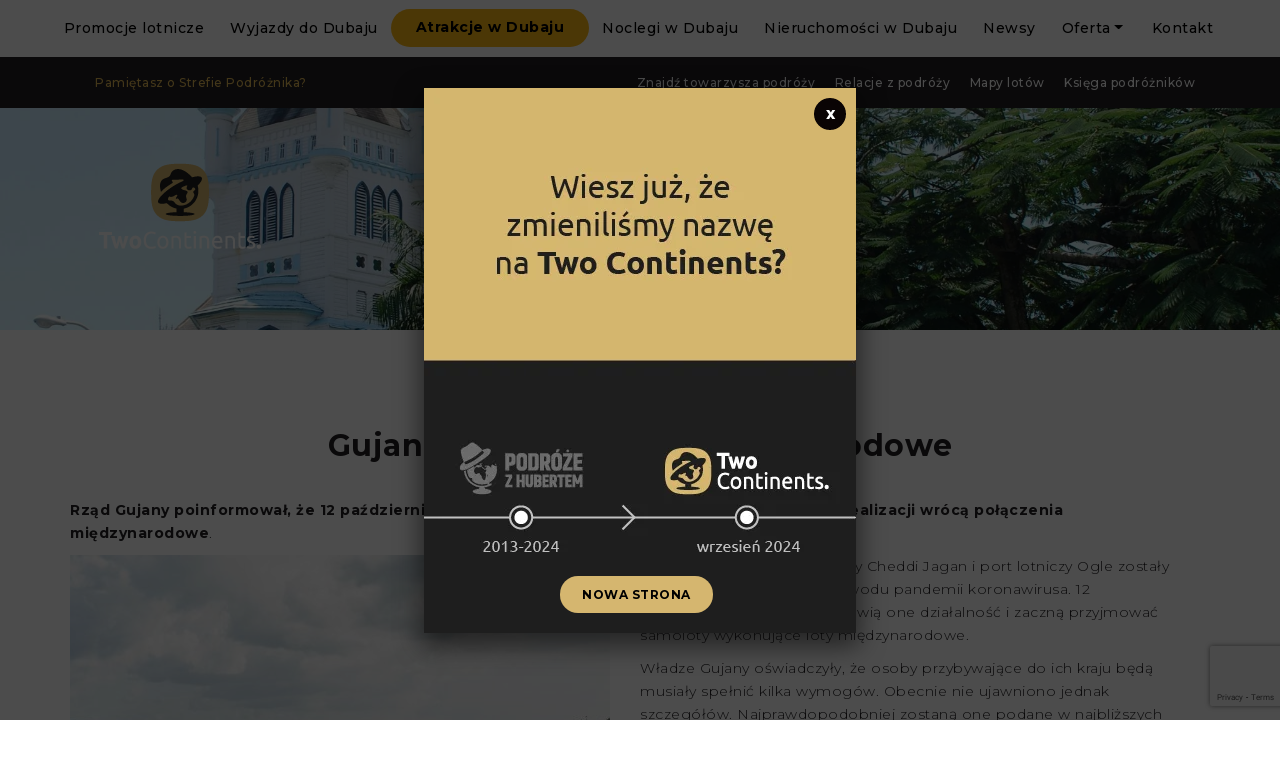

--- FILE ---
content_type: text/html; charset=UTF-8
request_url: https://podrozezhubertem.pl/newsy/gujana-wznawia-loty-miedzynarodowe/
body_size: 24056
content:
<!doctype html>
<html lang="pl-PL" prefix="og: http://ogp.me/ns# fb: http://ogp.me/ns/fb#">
<head>
    <!-- Google tag (gtag.js) -->
    <script async src="https://www.googletagmanager.com/gtag/js?id=G-M8QV0EHDG1"></script>
    <script>
      window.dataLayer = window.dataLayer || [];
      function gtag(){dataLayer.push(arguments);}
      gtag('js', new Date());

      gtag('config', 'G-M8QV0EHDG1');
    </script> 
    
	<!-- TradeDoubler site verification 3090278 -->
	<!--<meta property="og:title" content="Podróże z Hubertem"/>
	<meta property="og:type" content="website"/>
	<meta property="og:url" content="https://podrozezhubertem.pl/"/>
	<meta property="og:image" content="https://podrozezhubertem.pl/pzh-fb.jpg">
	<meta property="og:description" content="Promocje lotnicze i nowoczesne biuro podróży w jednym!"/>-->
	
    <meta charset="UTF-8" />
    <meta name="viewport" content="width=device-width, initial-scale=1, shrink-to-fit=no">
    
    <title>Gujana wznawia loty międzynarodowe | Podróże z Hubertem</title> 
        	
   	<style>
		
		.contact-banner {background-color: #f9f9f9; font-size: 16px; color: #000; padding: 90px 40px; border: 1px solid linear-gradient(135deg, #fdb813, #000); border-radius: 12px; display: flex; align-items: center; max-width: 800px; margin: 60px auto 100px; text-align: center;}
		
		.contact-banner a {color:#000; font-weight: bold; font-size: 16px;}
		.contact-banner a:hover {color:#fdb813;}
		
		.contact-banner a.contact-button {
			padding: 14px 28px;
			border-radius: 50px;
			text-transform: uppercase;
			color: #000;
			font-weight: bold;
			background: #fdb813;
			font-size: 14px;
			margin-top: 30px;
			display: inline-block;
			transition: .4s;
		}
		
		.contact-banner a.contact-button:hover {
			color: #fdb813;
    		background: rgb(32, 30, 33);
    		transition: .4s;
		}
        
        .car .big-btns-wrapper .big-btn-light .text:before {
        	content: none;
        }
        .car .big-btns-wrapper .big-btn {
            display: flex;
            min-width: auto;
        }
		.car-icon {
        	width: 60px;
            margin-right: 15px;
        }

        .car.big-btns-conatiner-zone {
            margin: 0 auto 10px;
        }
        
        .a-menu li.nav-item:nth-child(3) a.nav-link {
    padding: 8px 25px 9px;
    border-radius: 50px;
    font-size: 14px;
    color: #000;
            font-weight: bold;
    text-align: center;
    background-color: #fdb813;
            margin-top: 9px;
        }
.a-menu li.nav-item:nth-child(3) a.nav-link:hover {
    background-color: #000;
        }
.a-menu li.nav-item:last-child a.nav-link {
    padding: 1.8rem 1.6rem!important;
    background: none!important;
    color: #000!important;
    font-size: 1.4rem!important;
    margin-left: 0px!important;
    display: block!important;
		}
.a-menu li.nav-item:last-child a.nav-link:before {
    content: none!important;
    margin-right: 0px!important;
}
.a-menu li.nav-item:last-child a.nav-link:hover {
    color: #e3b855!important;
}
        .woocommerce-cart table.cart td.actions .coupon .input-text {
    float: left;
    box-sizing: border-box;
    border: 1px solid #d3ced2;
    padding: 10px 12px 9px!important;
    margin: 0 10px 0 0;
    outline: 0;
            min-width: 325px!important;
}
.woocommerce table.cart td.actions .coupon .input-text+.button {
color: #fdb813;
    background-color: #211d21;
    padding: 15px 25px 15px 25px;
    border-radius: 50px;
    font-size: 14px;
    font-weight: bold;
    text-transform: uppercase;
    // min-width: 100%;
    text-align: center;
    margin: 0;
    float: none!important;
    margin-left: 20px!important;
}
        button[name="update_cart"] {
        	display: none!important;
        }
        .woocommerce-notices-wrapper .woocommerce-message::before {
        	display: none;
        }
.woocommerce-message {
    border: 0!important;
}
        .product-remove span.remove-text {
    font-weight: 400;
    padding-right: 3px;
    margin-top: 10px;
}
.product-remove a.remove {
    display: inline-block!important;
    vertical-align: middle;
    font-size: 1.7em!important;
    margin-bottom: 1px;
}
        .woocommerce-message {
        	background-color: #f7f6f7!important;
            padding: 25px!important;
        }
		.woocommerce-message a.button.wc-forward, .woocommerce-message a.button.wc-forward:hover {
        	    color: rgb(32, 30, 33);
    background-color: #fdb813;
    padding: 15px 25px 15px 25px;
    border-radius: 50px;
    font-size: 14px;
    font-weight: bold;
    text-transform: uppercase;
    display: inline-block;
    min-width: 325px;
    margin: 0 15px;
            text-align: center;
        }
        .product-price-contains ul li {
        	text-align: left;
            padding: 10px 5px;
        }
		.product-price-contains ul li::marker {
            color: #fdb813;
        }
		html {
			scroll-behavior: smooth;
		}
		.page-content .product-menu {
			display: flex;
			justify-content: space-between;
			margin-bottom: 50px;
			padding: 0;
			border-bottom: 1px solid #ddd;
            height: 60px;
		}
		.page-content .product-menu a {
        	color: #333;
			transition: all .27s ease-in-out;
            padding: 18px 30px;
        }
		.page-content .product-menu a:hover {
        	border-bottom: 3px solid #fdb813;
			color: #000;
			transition: all .27s ease-in-out;
        }
		.single-product h1 {
			// text-align: left!important;
            margin-bottom: 20px;
            line-height: 1.4!important;
		}
        .single-product .productlist-cat {
            background: #f7f7f7;
            border-radius: 30px;
            padding: 8px 14px;
            font-size: 12px;
            color: rgb(32, 30, 33);
            line-height: 2.5;
            font-weight: 500;
        }
        span.product-entry-desc p {
            padding: 25px 0;
            font-weight: 500;
        }
		.single-product h5 {
			font-weight: 700;
			padding: 15px;
			font-size: 22px;
			color: rgb(32, 30, 33);
			line-height: 1.091;
			display: flex;
			align-items: center;
			margin-top: 40px;
			margin-bottom: 20px;
			border-bottom: 1px solid #ddd;
		}
		.single-product h5:first-of-type {
			margin-top: 25px;
		}
		.single-product h6 {
		    font-size: 16px;
    		font-weight: bold;
            color: #555;
            margin-top: 30px;
            padding-bottom: 7px;
		}

		.product-faq {
        	text-align: left;
        }

        .productlist-price { 
        	display: none!important;
        }
        .page div.wpcf7 p span.ajax-loader {
        	display: inline-block !important;
            // margin-left: calc(50% - 12px);
            margin: 0;
            margin-top: -85px;
            width: 100%;
            height: 63px;
            background-color: white;
            background-repeat: no-repeat;
            background-position: center;
        }
        .single div.wpcf7 .ajax-loader {
            display: inline-block !important;
            margin: 0;
            margin-top: -66px;
            z-index: 9999;
            background-image: white;
            border-radius: 147px;
            background-color: #eee;
            width: 100%;
            height: 44px;
            position: relative;
            background-repeat: no-repeat;
            background-position: center;
        }
.single-offers div.wpcf7 p span.ajax-loader, .single-offers div.wpcf7-response-output {
	display: none!important;
}





        .woocommerce-terms-and-conditions-wrapper a {
        	font-weight: bold;
            text-decoration: underline;
        }
		.woocommerce form .form-row label {
			font-size: 14px!important;
			font-weight: 300!important;
		}
        .gallery-span {
        	display: block;
            padding: 0 0 0 35px;
            margin: 0;
            font-size: 14px;
            font-weight: 300;
        }
        .woocommerce-cart-form .product-quantity, .woocommerce-cart-form .product-price {
            display: none!important;
        }

        form.wpcf7-form {
        	max-width: 500px;
            margin: 0 auto;
        }

		form.wpcf7-form label {
			margin-top: 5px;
			font-weight: 500;
		}
        form.wpcf7-form label, form.wpcf7-form input, form.wpcf7-form textarea, form.wpcf7-form select, form.wpcf7-form input.wpcf7-intl-tel {
            width: 100%!important;
        }
        form.wpcf7-form input[type="text"], form.wpcf7-form input[type="email"], 
		form.wpcf7-form input.wpcf7-intl-tel, .wpcf7-form-control-wrap select {
        	border: 1px solid #ddd;
            border-radius: 3px;
            height: 40px;
            margin-top: 1px;
            padding-left: 8px;
            padding-right: 8px;
        }
        .wpcf7-form-control-wrap textarea {
			border: 1px solid #ddd;
            border-radius: 3px;
            margin-top: 1px;
            padding-left: 8px;
            padding-right: 8px;
        }
        .intl-tel-input {
            display: block!important;
        }
		input.wpcf7-intl-tel::placeholder {
			opacity: 0;
		}
		form.wpcf7-form input[type="submit"] {
        	color: rgb(255, 255, 255);
    		background-color: #211d21;
            padding: 15px 25px 15px 25px;
			border-radius: 50px;
			font-size: 14px;
			font-weight: bold;
			text-transform: uppercase;
            cursor: pointer;
        }
		#wpcf7-f87923-p87932-o1 .wpcf7-response-output {
			color: #000!important;
			background: #fcb900!important;
			padding: 20px!important;
			font-weight: bold;
			border: 2px solid #fcb900!important;
		}

        .block_hints.datepick {
    		display: none;
		}
		input::-webkit-outer-spin-button,
        input::-webkit-inner-spin-button {
            -webkit-appearance: none;
            margin: 0;
        }
  
        input[type=number] {
            -moz-appearance: textfield;
        }
        .pzh_input_with_btns_number .wcpa_error_msg {
            position: absolute!important;
            top: 0;
            right: 0;
            max-width: 85px;
            background: #201e21;
            padding: 3px 8px;
            border-radius: 5px;
        }
        .pzh_input_with_btns_number .wcpa_error_msg p {
            font-size: 9px!important;
            font-weight: bold!important;
        }
        span.wcpa_priceouter {
            margin-bottom: -10px!important;
        }
        /* .a-menu li.nav-item:last-child a.nav-link:before {
        	content: url(https://podrozezhubertem.pl/wp-content/themes/podrozezhubertem/img/inst.png)!important;
            // content: none!important;
            margin-top: 3px!important;
        }
        .a-menu li.nav-item:last-child a.nav-link {
        	background: #201e21 !important;    
        } */
        .woocommerce div.product div.images .flex-control-thumbs li img {
            height: 120px;
            object-fit: cover;
            object-position: center;
		}
        form.cart {
            background: #201e21;
            border-bottom-left-radius: 10px;
            border-bottom-right-radius: 10px;
            padding: 30px 20px 45px;
                color:#fff;
		}
        .wcpa_price_summary {
            color:#000;
        }
        #map {
        	height: auto!important;                
        }
        .pzh_input_with_btns_number input {
            max-width: 50px;
            text-align: center;
        }
        .mobile-form-btn {
            display: block;
            min-width: unset;
            max-width: 100%;
            color: rgb(255, 255, 255);
            background-color: #211d21;
            padding: 15px 25px 15px 25px;
            border-radius: 50px;
            font-size: 12px;
            font-weight: bold;
            text-transform: uppercase;
            // min-width: 100%;
            text-align: center;
            margin: 0;
            position: fixed;
            bottom: 22px;
            left: 22px;
            z-index: 9999;
        }
        .mobile-form-btn:visited, .mobile-form-btn:focus, .mobile-form-btn:active, span.text:visited, span.text:focus, span.text:active {
            color: rgb(255, 255, 255);
        }
        @media only screen and (max-width: 768px) {
                .woocommerce table.cart td.actions .coupon .input-text+.button {
                	margin-top: 60px!important;
                    margin-left: 0px!important;
                }
                .woocommerce-message a.button.wc-forward {
                	margin: 0 auto 20px;
                    width: 100%;
                }
                .page-content .product-menu {
                    display: flex;
                    justify-content: space-between;
                    margin-bottom: 50px;
                    padding: 0;
                    border-bottom: 1px solid #ddd;
                    height: 60px;
                    white-space: nowrap;
                    overflow: scroll visible;
                    width: 600px;
                }
                .page-content .product-menu a {
                    color: #333;
                    transition: all .27s ease-in-out;
                    padding: 18px 30px;
                    display: inline-block;
                }
			.woocommerce div.product div.images .flex-control-thumbs li img {
            	height: 69px!important;
			}
        	.woocommerce table.shop_table_responsive tr td, .woocommerce-page table.shop_table_responsive tr td {
    			max-width: 84%;
			}
                .woocommerce div.product div.images .flex-control-thumbs {
                display: none;
                }
                .woocommerce-terms-and-conditions-wrapper {
				float: left;
				width: 100%!important;
			}
		}
        @media only screen and (max-width: 628px) {
            .page-content .product-menu {
            	width: 320px;
             }    
        }
        @media only screen and (max-width: 378px) {
            .page-content .product-menu {
            	width: 300px;
             }    
        }
        @media only screen and (max-width: 328px) {
            .page-content .product-menu {
            	width: 260px;
             }    
        }
.big-btns-wrapper .big-btn-dark.big-btn-orange .text:before {
    content: url(https://podrozezhubertem.pl/wp-content/themes/podrozezhubertem/img/icons8-bed-50.png);
    margin-right: 25px;
}
.big-btns-wrapper .big-btn-dark.big-btn-orange {
	margin-left: 0;
    padding: 10px 45px;
    background-color: #fd7e14;
        transition: all .4s ease-in-out;
}
.big-btns-wrapper .big-btn-dark.big-btn-orange:hover {
    background-color: #eD6600;
    padding: 10px 55px;
        transition: all .7s ease-in-out;
}


	</style>
    
	<link rel="stylesheet" href="https://podrozezhubertem.pl/wp-content/themes/podrozezhubertem/style.css">
	<link rel="stylesheet" href="https://podrozezhubertem.pl/wp-content/themes/podrozezhubertem/css/bootstrap.css">
	<link href="https://fonts.googleapis.com/css?family=Montserrat:300,500,700" rel="stylesheet">
	<link href="https://fonts.googleapis.com/css?family=Caveat+Brush&amp;subset=latin-ext" rel="stylesheet"> 
	<link rel="stylesheet" href="https://use.fontawesome.com/releases/v5.7.2/css/all.css" integrity="sha384-fnmOCqbTlWIlj8LyTjo7mOUStjsKC4pOpQbqyi7RrhN7udi9RwhKkMHpvLbHG9Sr" crossorigin="anonymous">
	<link rel="stylesheet" href="https://cdnjs.cloudflare.com/ajax/libs/slick-carousel/1.9.0/slick.css">
	<link rel="stylesheet" href="https://cdnjs.cloudflare.com/ajax/libs/bootstrap-datepicker/1.8.0/css/bootstrap-datepicker.css">
	<link rel="stylesheet" href="https://cdnjs.cloudflare.com/ajax/libs/slick-lightbox/0.2.12/slick-lightbox.css">
	<link rel="stylesheet" href="//code.jquery.com/ui/1.12.1/themes/base/jquery-ui.css">
	<link rel="stylesheet" href="https://podrozezhubertem.pl/wp-content/themes/podrozezhubertem/css/style.css">
	
	
<!-- All in One SEO Pack 3.3.4 by Michael Torbert of Semper Fi Web Design[959,984] -->
<script type="application/ld+json" class="aioseop-schema">{"@context":"https://schema.org","@graph":[{"@type":"Organization","@id":"https://podrozezhubertem.pl/#organization","url":"https://podrozezhubertem.pl/","name":"Podr\u00f3\u017ce z Hubertem","sameAs":[]},{"@type":"WebSite","@id":"https://podrozezhubertem.pl/#website","url":"https://podrozezhubertem.pl/","name":"Podr\u00f3\u017ce z Hubertem","publisher":{"@id":"https://podrozezhubertem.pl/#organization"}},{"@type":"WebPage","@id":"https://podrozezhubertem.pl/newsy/gujana-wznawia-loty-miedzynarodowe/#webpage","url":"https://podrozezhubertem.pl/newsy/gujana-wznawia-loty-miedzynarodowe/","inLanguage":"pl-PL","name":"Gujana wznawia loty mi\u0119dzynarodowe","isPartOf":{"@id":"https://podrozezhubertem.pl/#website"},"image":{"@type":"ImageObject","@id":"https://podrozezhubertem.pl/newsy/gujana-wznawia-loty-miedzynarodowe/#primaryimage","url":"https://podrozezhubertem.pl/wp-content/uploads/2020/10/dinesh-chandrapal-pZyD9-XReQQ-unsplash.jpg","width":2048,"height":1371},"primaryImageOfPage":{"@id":"https://podrozezhubertem.pl/newsy/gujana-wznawia-loty-miedzynarodowe/#primaryimage"},"datePublished":"2020-10-02T19:39:52+01:00","dateModified":"2020-10-02T19:39:53+01:00"},{"@type":"Article","@id":"https://podrozezhubertem.pl/newsy/gujana-wznawia-loty-miedzynarodowe/#article","isPartOf":{"@id":"https://podrozezhubertem.pl/newsy/gujana-wznawia-loty-miedzynarodowe/#webpage"},"author":{"@id":"https://podrozezhubertem.pl/author/wiktor-kusak/#author"},"headline":"Gujana wznawia loty mi\u0119dzynarodowe","datePublished":"2020-10-02T19:39:52+01:00","dateModified":"2020-10-02T19:39:53+01:00","commentCount":0,"mainEntityOfPage":{"@id":"https://podrozezhubertem.pl/newsy/gujana-wznawia-loty-miedzynarodowe/#webpage"},"publisher":{"@id":"https://podrozezhubertem.pl/#organization"},"articleSection":"Wiadomo\u015bci podr\u00f3\u017cnicze - newsy","image":{"@type":"ImageObject","@id":"https://podrozezhubertem.pl/newsy/gujana-wznawia-loty-miedzynarodowe/#primaryimage","url":"https://podrozezhubertem.pl/wp-content/uploads/2020/10/dinesh-chandrapal-pZyD9-XReQQ-unsplash.jpg","width":2048,"height":1371}},{"@type":"Person","@id":"https://podrozezhubertem.pl/author/wiktor-kusak/#author","name":"Wiktor Kusak","sameAs":[],"image":{"@type":"ImageObject","@id":"https://podrozezhubertem.pl/#personlogo","url":"https://secure.gravatar.com/avatar/f2ffcb6f1edbcc2b35140cf980673473?s=96&d=mm&r=g","width":96,"height":96,"caption":"Wiktor Kusak"}}]}</script>
			<script type="text/javascript" >
				window.ga=window.ga||function(){(ga.q=ga.q||[]).push(arguments)};ga.l=+new Date;
				ga('create', 'UA-136791986-1', 'auto');
				// Plugins
				
				ga('send', 'pageview');
			</script>
			<script async src="https://www.google-analytics.com/analytics.js"></script>
			<!-- All in One SEO Pack -->
<link rel='dns-prefetch' href='//www.google.com' />
<link rel='dns-prefetch' href='//s.w.org' />
		<script type="text/javascript">
			window._wpemojiSettings = {"baseUrl":"https:\/\/s.w.org\/images\/core\/emoji\/13.0.0\/72x72\/","ext":".png","svgUrl":"https:\/\/s.w.org\/images\/core\/emoji\/13.0.0\/svg\/","svgExt":".svg","source":{"concatemoji":"https:\/\/podrozezhubertem.pl\/wp-includes\/js\/wp-emoji-release.min.js?ver=5.5.17"}};
			!function(e,a,t){var n,r,o,i=a.createElement("canvas"),p=i.getContext&&i.getContext("2d");function s(e,t){var a=String.fromCharCode;p.clearRect(0,0,i.width,i.height),p.fillText(a.apply(this,e),0,0);e=i.toDataURL();return p.clearRect(0,0,i.width,i.height),p.fillText(a.apply(this,t),0,0),e===i.toDataURL()}function c(e){var t=a.createElement("script");t.src=e,t.defer=t.type="text/javascript",a.getElementsByTagName("head")[0].appendChild(t)}for(o=Array("flag","emoji"),t.supports={everything:!0,everythingExceptFlag:!0},r=0;r<o.length;r++)t.supports[o[r]]=function(e){if(!p||!p.fillText)return!1;switch(p.textBaseline="top",p.font="600 32px Arial",e){case"flag":return s([127987,65039,8205,9895,65039],[127987,65039,8203,9895,65039])?!1:!s([55356,56826,55356,56819],[55356,56826,8203,55356,56819])&&!s([55356,57332,56128,56423,56128,56418,56128,56421,56128,56430,56128,56423,56128,56447],[55356,57332,8203,56128,56423,8203,56128,56418,8203,56128,56421,8203,56128,56430,8203,56128,56423,8203,56128,56447]);case"emoji":return!s([55357,56424,8205,55356,57212],[55357,56424,8203,55356,57212])}return!1}(o[r]),t.supports.everything=t.supports.everything&&t.supports[o[r]],"flag"!==o[r]&&(t.supports.everythingExceptFlag=t.supports.everythingExceptFlag&&t.supports[o[r]]);t.supports.everythingExceptFlag=t.supports.everythingExceptFlag&&!t.supports.flag,t.DOMReady=!1,t.readyCallback=function(){t.DOMReady=!0},t.supports.everything||(n=function(){t.readyCallback()},a.addEventListener?(a.addEventListener("DOMContentLoaded",n,!1),e.addEventListener("load",n,!1)):(e.attachEvent("onload",n),a.attachEvent("onreadystatechange",function(){"complete"===a.readyState&&t.readyCallback()})),(n=t.source||{}).concatemoji?c(n.concatemoji):n.wpemoji&&n.twemoji&&(c(n.twemoji),c(n.wpemoji)))}(window,document,window._wpemojiSettings);
		</script>
		<style type="text/css">
img.wp-smiley,
img.emoji {
	display: inline !important;
	border: none !important;
	box-shadow: none !important;
	height: 1em !important;
	width: 1em !important;
	margin: 0 .07em !important;
	vertical-align: -0.1em !important;
	background: none !important;
	padding: 0 !important;
}
</style>
	<link rel='stylesheet' id='wp-block-library-css'  href='https://podrozezhubertem.pl/wp-includes/css/dist/block-library/style.min.css?ver=5.5.17' type='text/css' media='all' />
<link rel='stylesheet' id='wc-block-vendors-style-css'  href='https://podrozezhubertem.pl/wp-content/plugins/woocommerce/packages/woocommerce-blocks/build/vendors-style.css?ver=5.3.3' type='text/css' media='all' />
<link rel='stylesheet' id='wc-block-style-css'  href='https://podrozezhubertem.pl/wp-content/plugins/woocommerce/packages/woocommerce-blocks/build/style.css?ver=5.3.3' type='text/css' media='all' />
<link rel='stylesheet' id='Read More WP-public-css-css'  href='https://podrozezhubertem.pl/wp-content/plugins/read-more-wp/public/css/read-more-wp-public.css?ver=1.1.5' type='text/css' media='all' />
<link rel='stylesheet' id='woocommerce-layout-css'  href='https://podrozezhubertem.pl/wp-content/plugins/woocommerce/assets/css/woocommerce-layout.css?ver=5.5.4' type='text/css' media='all' />
<link rel='stylesheet' id='woocommerce-smallscreen-css'  href='https://podrozezhubertem.pl/wp-content/plugins/woocommerce/assets/css/woocommerce-smallscreen.css?ver=5.5.4' type='text/css' media='only screen and (max-width: 768px)' />
<link rel='stylesheet' id='woocommerce-general-css'  href='https://podrozezhubertem.pl/wp-content/plugins/woocommerce/assets/css/woocommerce.css?ver=5.5.4' type='text/css' media='all' />
<style id='woocommerce-inline-inline-css' type='text/css'>
.woocommerce form .form-row .required { visibility: visible; }
</style>
<link rel='stylesheet' id='contact-form-7-css'  href='https://podrozezhubertem.pl/wp-content/plugins/contact-form-7/includes/css/styles.css?ver=5.1.6' type='text/css' media='all' />
<link rel='stylesheet' id='popup-maker-site-css'  href='//podrozezhubertem.pl/wp-content/uploads/pum/pum-site-styles.css?generated=1726490886&#038;ver=1.17.1' type='text/css' media='all' />
<link rel='stylesheet' id='wpbm-client-pages-css'  href='https://podrozezhubertem.pl/wp-content/plugins/booking-manager/css/client.css?ver=2.0.26' type='text/css' media='all' />
<link rel='stylesheet' id='wpdevelop-bts-css'  href='https://podrozezhubertem.pl/wp-content/plugins/booking.bs.8.4.6/assets/libs/bootstrap/css/bootstrap.css?ver=3.3.5.1' type='text/css' media='all' />
<link rel='stylesheet' id='wpdevelop-bts-theme-css'  href='https://podrozezhubertem.pl/wp-content/plugins/booking.bs.8.4.6/assets/libs/bootstrap/css/bootstrap-theme.css?ver=3.3.5.1' type='text/css' media='all' />
<link rel='stylesheet' id='wpbc-client-pages-css'  href='https://podrozezhubertem.pl/wp-content/plugins/booking.bs.8.4.6/css/client.css?ver=8.4.6' type='text/css' media='all' />
<link rel='stylesheet' id='wpbc-admin-timeline-css'  href='https://podrozezhubertem.pl/wp-content/plugins/booking.bs.8.4.6/css/timeline.css?ver=8.4.6' type='text/css' media='all' />
<link rel='stylesheet' id='wpbc-calendar-css'  href='https://podrozezhubertem.pl/wp-content/plugins/booking.bs.8.4.6/css/calendar.css?ver=8.4.6' type='text/css' media='all' />
<link rel='stylesheet' id='wpbc-calendar-skin-css'  href='https://podrozezhubertem.pl/wp-content/plugins/booking.bs.8.4.6/inc/skins/premium-marine.css?ver=8.4.6' type='text/css' media='all' />
<script type='text/javascript' src='https://podrozezhubertem.pl/wp-includes/js/jquery/jquery.js?ver=1.12.4-wp' id='jquery-core-js'></script>
<script type='text/javascript' src='https://podrozezhubertem.pl/wp-content/plugins/read-more-wp/public/js/read-more-wp-public.js?ver=1.1.5' id='Read More WP-public-js-js'></script>
<script type='text/javascript' id='seo-automated-link-building-js-extra'>
/* <![CDATA[ */
var seoAutomatedLinkBuilding = {"ajaxUrl":"https:\/\/podrozezhubertem.pl\/wp-admin\/admin-ajax.php"};
/* ]]> */
</script>
<script type='text/javascript' src='https://podrozezhubertem.pl/wp-content/plugins/seo-automated-link-building/js/seo-automated-link-building.js?ver=5.5.17' id='seo-automated-link-building-js'></script>
<script type='text/javascript' src='https://podrozezhubertem.pl/wp-content/plugins/the-preloader/js/preloader-script.js' id='wptime-plugin-preloader-script-js'></script>
<script type='text/javascript' id='wpbm-global-vars-js-extra'>
/* <![CDATA[ */
var wpbm_global1 = {"wpbm_ajaxurl":"https:\/\/podrozezhubertem.pl\/wp-admin\/admin-ajax.php","wpbm_plugin_url":"https:\/\/podrozezhubertem.pl\/wp-content\/plugins\/booking-manager","wpbm_today":"[2025,11,7,16,39]","wpbm_plugin_filename":"index.php","message_verif_requred":"To pole jest wymagane","message_verif_requred_for_check_box":"To pole wyboru musi by\u0107 zaznaczone","message_verif_requred_for_radio_box":"Co najmniej jedn\u0105 z opcji musi by\u0107 zaznaczona","message_verif_emeil":"Nieprawid\u0142owy e-mail","message_verif_same_emeil":"E-maile nie s\u0105 zgodne","wpbm_active_locale":"pl_PL","wpbm_message_processing":"Przetwarzanie","wpbm_message_deleting":"Usuwanie","wpbm_message_updating":"Aktualizowanie","wpbm_message_saving":"Zapisywanie"};
/* ]]> */
</script>
<script type='text/javascript' src='https://podrozezhubertem.pl/wp-content/plugins/booking-manager/js/wpbm_vars.js?ver=1.1' id='wpbm-global-vars-js'></script>
<script type='text/javascript' id='wpbc-global-vars-js-extra'>
/* <![CDATA[ */
var wpbc_global1 = {"wpbc_ajaxurl":"https:\/\/podrozezhubertem.pl\/wp-admin\/admin-ajax.php","wpdev_bk_plugin_url":"https:\/\/podrozezhubertem.pl\/wp-content\/plugins\/booking.bs.8.4.6","wpdev_bk_today":"[2025,11,7,16,39]","visible_booking_id_on_page":"[]","booking_max_monthes_in_calendar":"1y","user_unavilable_days":"[999]","wpdev_bk_edit_id_hash":"","wpdev_bk_plugin_filename":"wpdev-booking.php","bk_days_selection_mode":"dynamic","wpdev_bk_personal":"1","block_some_dates_from_today":"0","message_verif_requred":"To pole jest wymagane","message_verif_requred_for_check_box":"To pole wyboru musi by\u0107 zaznaczone","message_verif_requred_for_radio_box":"Co najmniej jedn\u0105 z opcji musi by\u0107 zaznaczona","message_verif_emeil":"Nieprawid\u0142owy e-mail","message_verif_same_emeil":"E-maile nie s\u0105 zgodne","message_verif_selectdts":"Prosz\u0119 wybra\u0107 dat\u0119 rezerwacji w kalendarzu.","parent_booking_resources":"[]","new_booking_title":"Dzi\u0119ki za rezerwacj\u0119.  Wy\u015bl\u0119 potwierdzenie najszybciej jak to mo\u017cliwe.","new_booking_title_time":"7000","type_of_thank_you_message":"message","thank_you_page_URL":"https:\/\/podrozezhubertem.pl\/thank-you","is_am_pm_inside_time":"false","is_booking_used_check_in_out_time":"false","wpbc_active_locale":"pl_PL","wpbc_message_processing":"Przetwarzanie","wpbc_message_deleting":"Usuwanie","wpbc_message_updating":"Aktualizowanie","wpbc_message_saving":"Zapisywanie","message_checkinouttime_error":"B\u0142\u0105d! Prosz\u0119 zresetowa\u0107 powy\u017csze daty zameldowania \/ wymeldowania.","message_starttime_error":"Czas startu jest nieprawid\u0142owy. Data i czas mog\u0105 by\u0107 zarezerwowane, albo ju\u017c w przesz\u0142o\u015bci! Wybierz inn\u0105 dat\u0119 lub godzin\u0119.","message_endtime_error":"Czas zako\u0144czenia jest niewa\u017cny. Data i czas mog\u0105 by\u0107 zarezerwowane, albo ju\u017c w przesz\u0142o\u015bci. Wybierz inn\u0105 dat\u0119 lub godzin\u0119.","message_rangetime_error":"Mog\u0105 by\u0107 zarezerwowane, albo ju\u017c w przesz\u0142o\u015bci!","message_durationtime_error":"Mog\u0105 by\u0107 zarezerwowane, albo ju\u017c w przesz\u0142o\u015bci!","bk_highlight_timeslot_word":"Czasy:"};
var wpbc_global2 = {"message_time_error":"Nieprawid\u0142owy format daty"};
var wpbc_global3 = {"bk_1click_mode_days_num":"3","bk_1click_mode_days_start":"[-1]","bk_2clicks_mode_days_min":"1","bk_2clicks_mode_days_max":"180","bk_2clicks_mode_days_specific":"[]","bk_2clicks_mode_days_start":"[-1]","bk_highlight_timeslot_word":"Zarezerwowany czas:","is_booking_recurrent_time":"false","is_booking_used_check_in_out_time":"false","bk_currency_pos":"left"};
/* ]]> */
</script>
<script type='text/javascript' src='https://podrozezhubertem.pl/wp-content/plugins/booking.bs.8.4.6/js/wpbc_vars.js?ver=8.4.6' id='wpbc-global-vars-js'></script>
<script type='text/javascript' src='https://podrozezhubertem.pl/wp-includes/js/jquery/jquery-migrate.min.js?ver=1.4.1' id='jquery-migrate-js'></script>
<script type='text/javascript' src='https://podrozezhubertem.pl/wp-content/plugins/booking.bs.8.4.6/assets/libs/bootstrap/js/bootstrap.js?ver=3.3.5.1' id='wpdevelop-bootstrap-js'></script>
<script type='text/javascript' src='https://podrozezhubertem.pl/wp-content/plugins/booking.bs.8.4.6/js/datepick/jquery.datepick.js?ver=1.1' id='wpbc-datepick-js'></script>
<script type='text/javascript' src='https://podrozezhubertem.pl/wp-content/plugins/booking.bs.8.4.6/js/datepick/jquery.datepick-pl.js?ver=1.1' id='wpbc-datepick-localize-js'></script>
<script type='text/javascript' src='https://podrozezhubertem.pl/wp-content/plugins/booking.bs.8.4.6/js/client.js?ver=8.4.6' id='wpbc-main-client-js'></script>
<script type='text/javascript' src='https://podrozezhubertem.pl/wp-content/plugins/booking.bs.8.4.6/js/wpbc_times.js?ver=8.4.6' id='wpbc-times-js'></script>
<script type='text/javascript' src='https://podrozezhubertem.pl/wp-content/plugins/booking.bs.8.4.6/inc/js/jquery.meio.mask.min.js?ver=8.4.6' id='wpbc-meio-mask-js'></script>
<script type='text/javascript' src='https://podrozezhubertem.pl/wp-content/plugins/booking.bs.8.4.6/inc/js/personal.js?ver=8.4.6' id='wpbc-personal-js'></script>
<script type='text/javascript' src='https://podrozezhubertem.pl/wp-content/plugins/booking.bs.8.4.6/inc/js/biz_s.js?ver=8.4.6' id='wpbc-bs-js'></script>
<script type='text/javascript' src='https://podrozezhubertem.pl/wp-content/plugins/booking.bs.8.4.6/inc/gateways/ideal/iDEAL.js?ver=8.4.6' id='wpbc-payment-ideal-js'></script>
<link rel="https://api.w.org/" href="https://podrozezhubertem.pl/wp-json/" /><link rel="alternate" type="application/json" href="https://podrozezhubertem.pl/wp-json/wp/v2/posts/36038" /><link rel="EditURI" type="application/rsd+xml" title="RSD" href="https://podrozezhubertem.pl/xmlrpc.php?rsd" />
<link rel="wlwmanifest" type="application/wlwmanifest+xml" href="https://podrozezhubertem.pl/wp-includes/wlwmanifest.xml" /> 
<link rel='prev' title='Wielka Brytania wprowadza kwarantannę dla osób przybywających z Polski' href='https://podrozezhubertem.pl/newsy/wielka-brytania-wprowadza-kwarantanne-dla-osob-przybywajacych-z-polski/' />
<link rel='next' title='South African Airways anuluje wszystkie loty' href='https://podrozezhubertem.pl/newsy/south-african-airways-anuluje-wszystkie-loty/' />
<meta name="generator" content="WordPress 5.5.17" />
<meta name="generator" content="WooCommerce 5.5.4" />
<link rel="canonical" href="https://podrozezhubertem.pl/newsy/gujana-wznawia-loty-miedzynarodowe/" />
<link rel='shortlink' href='https://podrozezhubertem.pl/?p=36038' />
<link rel="alternate" type="application/json+oembed" href="https://podrozezhubertem.pl/wp-json/oembed/1.0/embed?url=https%3A%2F%2Fpodrozezhubertem.pl%2Fnewsy%2Fgujana-wznawia-loty-miedzynarodowe%2F" />
<link rel="alternate" type="text/xml+oembed" href="https://podrozezhubertem.pl/wp-json/oembed/1.0/embed?url=https%3A%2F%2Fpodrozezhubertem.pl%2Fnewsy%2Fgujana-wznawia-loty-miedzynarodowe%2F&#038;format=xml" />
<meta name="cdp-version" content="1.4.5" /><meta name="facebook-domain-verification" content="0szs3hk95v0baf6fwnslo942r39y0t" />    	<style type="text/css">
			#wptime-plugin-preloader{
				position: fixed;
				top: 0;
			 	left: 0;
			 	right: 0;
			 	bottom: 0;
				background:url(https://podrozezhubertem.pl/wp-content/plugins/the-preloader/2384.gif) no-repeat #fff 50%;
				-moz-background-size:180px 23px;
				-o-background-size:180px 23px;
				-webkit-background-size:180px 23px;
				background-size:180px 23px;
				z-index: 99998;
				width:100%;
				height:100%;
			}
		</style>

		<noscript>
    		<style type="text/css">
        		#wptime-plugin-preloader{
        			display:none !important;
        		}
    		</style>
		</noscript>
    	<noscript><style>.woocommerce-product-gallery{ opacity: 1 !important; }</style></noscript>
	<!-- All in one Favicon 4.7 --><link rel="icon" href="https://podrozezhubertem.pl/wp-content/uploads/2019/03/icon-pzh-2.png" type="image/png"/>
<link rel="icon" href="https://podrozezhubertem.pl/wp-content/uploads/2022/08/cropped-podroze-z-hubertem-logo-vectical-yellow-32x32.png" sizes="32x32" />
<link rel="icon" href="https://podrozezhubertem.pl/wp-content/uploads/2022/08/cropped-podroze-z-hubertem-logo-vectical-yellow-192x192.png" sizes="192x192" />
<link rel="apple-touch-icon" href="https://podrozezhubertem.pl/wp-content/uploads/2022/08/cropped-podroze-z-hubertem-logo-vectical-yellow-180x180.png" />
<meta name="msapplication-TileImage" content="https://podrozezhubertem.pl/wp-content/uploads/2022/08/cropped-podroze-z-hubertem-logo-vectical-yellow-270x270.png" />
		<style type="text/css" id="wp-custom-css">
			.hamburger-menu-container a {
    font-size: 18px!important;
    padding: 10px!important;
}

.splw-main-wrapper.horizontal {
	margin:0 !important;
}

.listing-content-title{
	font-size:20px;
	font-weight:700;
	padding-bottom:20px;
	display:inline-block;
}

html, body {
    overflow-x: revert !important;
}		</style>
		
<!-- START - Open Graph and Twitter Card Tags 2.3.3 -->
 <!-- Facebook Open Graph -->
  <meta property="og:locale" content="pl_PL"/>
  <meta property="og:site_name" content="Podróże z Hubertem"/>
  <meta property="og:title" content="Gujana wznawia loty międzynarodowe"/>
  <meta property="og:url" content="https://podrozezhubertem.pl/newsy/gujana-wznawia-loty-miedzynarodowe/"/>
  <meta property="og:type" content="article"/>
  <meta property="og:description" content="Rząd Gujany poinformował, że 12 października nastąpi otwarcie dwóch lotnisk. Tym samym, do realizacji wrócą połączenia międzynarodowe.









Wodospad Kaieteur, zdjęcie: Dan Sloan/ Flickr 





Międzynarodowy port lotniczy Cheddi Jagan i port lotniczy Ogle zostały zamknięte w marcu br. z powodu pa"/>
  <meta property="og:image" content="https://podrozezhubertem.pl/wp-content/uploads/2020/10/dinesh-chandrapal-pZyD9-XReQQ-unsplash.jpg"/>
  <meta property="og:image:url" content="https://podrozezhubertem.pl/wp-content/uploads/2020/10/dinesh-chandrapal-pZyD9-XReQQ-unsplash.jpg"/>
  <meta property="og:image:secure_url" content="https://podrozezhubertem.pl/wp-content/uploads/2020/10/dinesh-chandrapal-pZyD9-XReQQ-unsplash.jpg"/>
 <!-- Google+ / Schema.org -->
  <meta itemprop="name" content="Gujana wznawia loty międzynarodowe"/>
  <meta itemprop="headline" content="Gujana wznawia loty międzynarodowe"/>
  <meta itemprop="description" content="Rząd Gujany poinformował, że 12 października nastąpi otwarcie dwóch lotnisk. Tym samym, do realizacji wrócą połączenia międzynarodowe.









Wodospad Kaieteur, zdjęcie: Dan Sloan/ Flickr 





Międzynarodowy port lotniczy Cheddi Jagan i port lotniczy Ogle zostały zamknięte w marcu br. z powodu pa"/>
  <meta itemprop="image" content="https://podrozezhubertem.pl/wp-content/uploads/2020/10/dinesh-chandrapal-pZyD9-XReQQ-unsplash.jpg"/>
  <meta itemprop="datePublished" content="2020-10-02"/>
  <meta itemprop="dateModified" content="2020-10-02T19:39:53+01:00" />
  <meta itemprop="author" content="Wiktor Kusak"/>
  <!--<meta itemprop="publisher" content="Podróże z Hubertem"/>--> <!-- To solve: The attribute publisher.itemtype has an invalid value -->
 <!-- Twitter Cards -->
  <meta name="twitter:title" content="Gujana wznawia loty międzynarodowe"/>
  <meta name="twitter:url" content="https://podrozezhubertem.pl/newsy/gujana-wznawia-loty-miedzynarodowe/"/>
  <meta name="twitter:description" content="Rząd Gujany poinformował, że 12 października nastąpi otwarcie dwóch lotnisk. Tym samym, do realizacji wrócą połączenia międzynarodowe.









Wodospad Kaieteur, zdjęcie: Dan Sloan/ Flickr 





Międzynarodowy port lotniczy Cheddi Jagan i port lotniczy Ogle zostały zamknięte w marcu br. z powodu pa"/>
  <meta name="twitter:image" content="https://podrozezhubertem.pl/wp-content/uploads/2020/10/dinesh-chandrapal-pZyD9-XReQQ-unsplash.jpg"/>
  <meta name="twitter:card" content="summary_large_image"/>
 <!-- SEO -->
 <!-- Misc. tags -->
 <!-- is_singular -->
<!-- END - Open Graph and Twitter Card Tags 2.3.3 -->
	
	
	<!-- Facebook Pixel Code -->
	<script>
	!function(f,b,e,v,n,t,s)
	{if(f.fbq)return;n=f.fbq=function(){n.callMethod?
	n.callMethod.apply(n,arguments):n.queue.push(arguments)};
	if(!f._fbq)f._fbq=n;n.push=n;n.loaded=!0;n.version='2.0';
	n.queue=[];t=b.createElement(e);t.async=!0;
	t.src=v;s=b.getElementsByTagName(e)[0];
	s.parentNode.insertBefore(t,s)}(window, document,'script',
	'https://connect.facebook.net/en_US/fbevents.js');
	fbq('init', '2497239123673092');
	fbq('track', 'PageView');
	</script>
	<noscript><img height="1" width="1" style="display:none"
	src="https://www.facebook.com/tr?id=2497239123673092&ev=PageView&noscript=1"
	/></noscript>
	<!-- End Facebook Pixel Code -->  
   <!-- Google Tag Manager -->
<script>(function(w,d,s,l,i){w[l]=w[l]||[];w[l].push({'gtm.start':
new Date().getTime(),event:'gtm.js'});var f=d.getElementsByTagName(s)[0],
j=d.createElement(s),dl=l!='dataLayer'?'&l='+l:'';j.async=true;j.src=
'https://www.googletagmanager.com/gtm.js?id='+i+dl;f.parentNode.insertBefore(j,f);
})(window,document,'script','dataLayer','GTM-M2WGV3J');</script>
<!-- End Google Tag Manager -->
	<!-- CF7 Event tracking -->
	<script>
document.addEventListener( 'wpcf7mailsent', function( event ) {
    ga('send', 'event', 'Contact Form', 'submit');
}, false );
	</script>
                         
	<!-- End CF7 Event tracking -->
                         
                         
</head>
<body class="post-template-default single single-post postid-36038 single-format-standard theme-podrozezhubertem woocommerce-no-js" class="">
	<!-- Google Tag Manager (noscript) -->
<noscript><iframe src="https://www.googletagmanager.com/ns.html?id=GTM-M2WGV3J"
height="0" width="0" style="display:none;visibility:hidden"></iframe></noscript>
<!-- End Google Tag Manager (noscript) -->
	<!--<div class="countdown-wrapper">
		<div class="countdown-box">
			<img class="banner-logo size-full" src="https://podrozezhubertem.pl/wp-content/themes/podrozezhubertem/img/logo-nowe.png" alt="Podróże z Hubertem">
			<span class="header">Start</span>
			<span class="time">
				<span class="time-hours"></span>
				<span class="time-minutes"></span>
				<span class="time-seconds"></span>
			</span>
		</div>
	</div>-->
	<div id="wptime-plugin-preloader"></div>
    <!-- ####### Header ####### -->
    <header>
    
    <!-- Menu -->
    <nav class="d-flex align-items-center a-nav">
       
        <div class="container-fluid">
            <div class="row no-gutters justify-content-between align-items-center">
				
				
                <div class="d-none d-lg-block col-lg-12 text-right">
                   
                    <ul class="nav justify-content-center a-menu">
                       
                        <div id="bs4navbar" class="menu-main-menu-container"><ul id="menu-main-menu" class="nav"><li id="menu-item-617" class="menu-item menu-item-type-post_type menu-item-object-page menu-item-617 nav-item"><a href="https://podrozezhubertem.pl/promocje-lotnicze/" class="nav-link">Promocje lotnicze</a></li>
<li id="menu-item-156080" class="menu-item menu-item-type-custom menu-item-object-custom menu-item-156080 nav-item"><a href="https://podrozezhubertem.pl/wycieczki-do-dubaju/" class="nav-link">Wyjazdy do Dubaju</a></li>
<li id="menu-item-127508" class="menu-item menu-item-type-custom menu-item-object-custom menu-item-127508 nav-item"><a href="https://podrozezhubertem.pl/oferta/atrakcje-w-dubaju/" class="nav-link">Atrakcje w Dubaju</a></li>
<li id="menu-item-144750" class="menu-item menu-item-type-custom menu-item-object-custom menu-item-144750 nav-item"><a href="https://twocontinents.com/pl/noclegi" class="nav-link">Noclegi w Dubaju</a></li>
<li id="menu-item-161665" class="menu-item menu-item-type-custom menu-item-object-custom menu-item-161665 nav-item"><a target="_blank" href="https://estate.twocontinents.com/pl" class="nav-link">Nieruchomości w Dubaju</a></li>
<li id="menu-item-13819" class="menu-item menu-item-type-post_type menu-item-object-page menu-item-13819 nav-item"><a href="https://podrozezhubertem.pl/newsy/" class="nav-link">Newsy</a></li>
<li id="menu-item-159088" class="menu-item menu-item-type-post_type menu-item-object-page menu-item-has-children menu-item-159088 nav-item dropdown"><a href="https://podrozezhubertem.pl/oferta/" class="nav-link dropdown-toggle" data-toggle="dropdown">Oferta</a>
<div class="dropdown-menu">
<a href="https://podrozezhubertem.pl/oferta/wyjazdy-firmowe/" class=" dropdown-item">Wyjazdy firmowe do Dubaju</a><a href="https://podrozezhubertem.pl/oferta/poradniki/" class=" dropdown-item">Poradniki</a><a href="https://podrozezhubertem.pl/o-mnie/" class=" dropdown-item">O firmie</a><a href="https://podrozezhubertem.pl/oferta/dubaj-last-minute/" class=" dropdown-item">Last Minute Dubaj 2025/2026 🌞</a><a href="https://podrozezhubertem.pl/oferta/wycieczki-objazdowe-dubaj/" class=" dropdown-item">Wycieczki objazdowe Dubaj</a><a href="https://podrozezhubertem.pl/dubaj-loty/" class=" dropdown-item">Dubaj loty 2025</a>
	<div class="dropdown-menu">
<a href="https://podrozezhubertem.pl/loty-katowice-dubaj/" class=" dropdown-item">Loty Katowice Dubaj</a><a href="https://podrozezhubertem.pl/loty-krakow-dubaj/" class=" dropdown-item">Loty Kraków Dubaj</a><a href="https://podrozezhubertem.pl/loty-poznan-dubaj/" class=" dropdown-item">Loty Poznań Dubaj</a><a href="https://podrozezhubertem.pl/loty-warszawa-dubaj/" class=" dropdown-item">Loty Warszawa Dubaj</a><a href="https://podrozezhubertem.pl/loty-wroclaw-dubaj/" class=" dropdown-item">Loty Wrocław Dubaj</a>	</div>
</div>
</li>
<li id="menu-item-88112" class="menu-item menu-item-type-post_type menu-item-object-page menu-item-88112 nav-item"><a href="https://podrozezhubertem.pl/kontakt/" class="nav-link">Kontakt</a></li>
</ul></div>                        
                    </ul>
                
                </div>
				<a class="hamburger-image" href="https://podrozezhubertem.pl">
					<img class="logo size-full wp-image-923" src="https://podrozezhubertem.pl/wp-content/themes/podrozezhubertem/img/logo.png" alt="Podróże z Hubertem">
				</a>
				<input id="toggle" type="checkbox">
          <label for="toggle" id="toggle-label">
          <span></span>
          <span></span>
          <span></span>
          </label>
          <div class="hamburger-menu-container">    
          <ul>
                <div id="bs4navbar" class="menu-main-menu-container"><ul id="menu-main-menu-1" class="nav"><li class="menu-item menu-item-type-post_type menu-item-object-page menu-item-617 nav-item"><a href="https://podrozezhubertem.pl/promocje-lotnicze/" class="nav-link">Promocje lotnicze</a></li>
<li class="menu-item menu-item-type-custom menu-item-object-custom menu-item-156080 nav-item"><a href="https://podrozezhubertem.pl/wycieczki-do-dubaju/" class="nav-link">Wyjazdy do Dubaju</a></li>
<li class="menu-item menu-item-type-custom menu-item-object-custom menu-item-127508 nav-item"><a href="https://podrozezhubertem.pl/oferta/atrakcje-w-dubaju/" class="nav-link">Atrakcje w Dubaju</a></li>
<li class="menu-item menu-item-type-custom menu-item-object-custom menu-item-144750 nav-item"><a href="https://twocontinents.com/pl/noclegi" class="nav-link">Noclegi w Dubaju</a></li>
<li class="menu-item menu-item-type-custom menu-item-object-custom menu-item-161665 nav-item"><a target="_blank" href="https://estate.twocontinents.com/pl" class="nav-link">Nieruchomości w Dubaju</a></li>
<li class="menu-item menu-item-type-post_type menu-item-object-page menu-item-13819 nav-item"><a href="https://podrozezhubertem.pl/newsy/" class="nav-link">Newsy</a></li>
<li class="menu-item menu-item-type-post_type menu-item-object-page menu-item-has-children menu-item-159088 nav-item dropdown"><a href="https://podrozezhubertem.pl/oferta/" class="nav-link dropdown-toggle" data-toggle="dropdown">Oferta</a>
<div class="dropdown-menu">
<a href="https://podrozezhubertem.pl/oferta/wyjazdy-firmowe/" class=" dropdown-item">Wyjazdy firmowe do Dubaju</a><a href="https://podrozezhubertem.pl/oferta/poradniki/" class=" dropdown-item">Poradniki</a><a href="https://podrozezhubertem.pl/o-mnie/" class=" dropdown-item">O firmie</a><a href="https://podrozezhubertem.pl/oferta/dubaj-last-minute/" class=" dropdown-item">Last Minute Dubaj 2025/2026 🌞</a><a href="https://podrozezhubertem.pl/oferta/wycieczki-objazdowe-dubaj/" class=" dropdown-item">Wycieczki objazdowe Dubaj</a><a href="https://podrozezhubertem.pl/dubaj-loty/" class=" dropdown-item">Dubaj loty 2025</a>
	<div class="dropdown-menu">
<a href="https://podrozezhubertem.pl/loty-katowice-dubaj/" class=" dropdown-item">Loty Katowice Dubaj</a><a href="https://podrozezhubertem.pl/loty-krakow-dubaj/" class=" dropdown-item">Loty Kraków Dubaj</a><a href="https://podrozezhubertem.pl/loty-poznan-dubaj/" class=" dropdown-item">Loty Poznań Dubaj</a><a href="https://podrozezhubertem.pl/loty-warszawa-dubaj/" class=" dropdown-item">Loty Warszawa Dubaj</a><a href="https://podrozezhubertem.pl/loty-wroclaw-dubaj/" class=" dropdown-item">Loty Wrocław Dubaj</a>	</div>
</div>
</li>
<li class="menu-item menu-item-type-post_type menu-item-object-page menu-item-88112 nav-item"><a href="https://podrozezhubertem.pl/kontakt/" class="nav-link">Kontakt</a></li>
</ul></div>          </ul>  
            
            </div>
			</div>
		</div>
    </nav>	
		
	<nav class="d-none d-lg-flex align-items-center a-nav-black">
		
		<div class="container">
			<div class="row">
				<div class="col-lg-4">
					<a class="yellow" target="_blank" href="https://strefa.podrozezhubertem.pl/">Pamiętasz o Strefie Podróżnika?</a>
				</div>
				<div class="col-lg-8 text-right">
					<ul class="strefa-menu">
						<li><a target="_blank" href="https://strefa.podrozezhubertem.pl/znajdz-towarzysza-podrozy/">Znajdź towarzysza podróży</a></li>
						<li><a target="_blank" href="https://strefa.podrozezhubertem.pl/relacje-z-podrozy/">Relacje z podróży</a></li>
						<li><a target="_blank" href="https://strefa.podrozezhubertem.pl/mapy-lotow/">Mapy lotów</a></li>
						<li><a target="_blank" href="https://strefa.podrozezhubertem.pl/ksiega-podroznikow/">Księga podróżników</a></li>
					</ul>
				</div>
			</div>
		</div>
		
	</nav>

    <div class="modal fade" id="nav" tabindex="-1" role="dialog" aria-labelledby="navigation" aria-hidden="true">
        <div class="modal-dialog modal-lg" role="document">
            <div class="modal-content">
                <div class="modal-header">
                    <h5 class="modal-title">&nbsp;</h5>
                    <button type="button" class="close" data-dismiss="modal" aria-label="Close">
                        <span aria-hidden="true">&times;</span>
                    </button>
                </div>
                <div class="modal-body">
                    <div class="container-fluid">
                        <div class="row">
                            <div class="col-12 modal-menu">

                                <div id="bs4navbar" class="menu-main-menu-container"><ul id="menu-main-menu-2" class="modal-menu"><li class="menu-item menu-item-type-post_type menu-item-object-page menu-item-617 nav-item"><a href="https://podrozezhubertem.pl/promocje-lotnicze/" class="nav-link">Promocje lotnicze</a></li>
<li class="menu-item menu-item-type-custom menu-item-object-custom menu-item-156080 nav-item"><a href="https://podrozezhubertem.pl/wycieczki-do-dubaju/" class="nav-link">Wyjazdy do Dubaju</a></li>
<li class="menu-item menu-item-type-custom menu-item-object-custom menu-item-127508 nav-item"><a href="https://podrozezhubertem.pl/oferta/atrakcje-w-dubaju/" class="nav-link">Atrakcje w Dubaju</a></li>
<li class="menu-item menu-item-type-custom menu-item-object-custom menu-item-144750 nav-item"><a href="https://twocontinents.com/pl/noclegi" class="nav-link">Noclegi w Dubaju</a></li>
<li class="menu-item menu-item-type-custom menu-item-object-custom menu-item-161665 nav-item"><a target="_blank" href="https://estate.twocontinents.com/pl" class="nav-link">Nieruchomości w Dubaju</a></li>
<li class="menu-item menu-item-type-post_type menu-item-object-page menu-item-13819 nav-item"><a href="https://podrozezhubertem.pl/newsy/" class="nav-link">Newsy</a></li>
<li class="menu-item menu-item-type-post_type menu-item-object-page menu-item-has-children menu-item-159088 nav-item dropdown"><a href="https://podrozezhubertem.pl/oferta/" class="nav-link dropdown-toggle" data-toggle="dropdown">Oferta</a>
<div class="dropdown-menu">
<a href="https://podrozezhubertem.pl/oferta/wyjazdy-firmowe/" class=" dropdown-item">Wyjazdy firmowe do Dubaju</a><a href="https://podrozezhubertem.pl/oferta/poradniki/" class=" dropdown-item">Poradniki</a><a href="https://podrozezhubertem.pl/o-mnie/" class=" dropdown-item">O firmie</a><a href="https://podrozezhubertem.pl/oferta/dubaj-last-minute/" class=" dropdown-item">Last Minute Dubaj 2025/2026 🌞</a><a href="https://podrozezhubertem.pl/oferta/wycieczki-objazdowe-dubaj/" class=" dropdown-item">Wycieczki objazdowe Dubaj</a><a href="https://podrozezhubertem.pl/dubaj-loty/" class=" dropdown-item">Dubaj loty 2025</a>
	<div class="dropdown-menu">
<a href="https://podrozezhubertem.pl/loty-katowice-dubaj/" class=" dropdown-item">Loty Katowice Dubaj</a><a href="https://podrozezhubertem.pl/loty-krakow-dubaj/" class=" dropdown-item">Loty Kraków Dubaj</a><a href="https://podrozezhubertem.pl/loty-poznan-dubaj/" class=" dropdown-item">Loty Poznań Dubaj</a><a href="https://podrozezhubertem.pl/loty-warszawa-dubaj/" class=" dropdown-item">Loty Warszawa Dubaj</a><a href="https://podrozezhubertem.pl/loty-wroclaw-dubaj/" class=" dropdown-item">Loty Wrocław Dubaj</a>	</div>
</div>
</li>
<li class="menu-item menu-item-type-post_type menu-item-object-page menu-item-88112 nav-item"><a href="https://podrozezhubertem.pl/kontakt/" class="nav-link">Kontakt</a></li>
</ul></div>
                            </div>
                        </div>
                    </div>
                </div>
            </div>
        </div>
    </div>
    
    </header>
    <!-- ####### End of Header ####### --><style>
	.offer {
		background-image:url(https://podrozezhubertem.pl/wp-content/uploads/2020/10/dinesh-chandrapal-pZyD9-XReQQ-unsplash.jpg);
	}
.single-product p.post-date.post-flight-date,
.single-product p.price,
.single-product ul.tabs.wc-tabs,
.single-product div#tab-description h2:first-of-type,
.single-product li.wcpa_options_total,
.single-product li.wcpa_product_total,
.single-product .product_meta,
.single-product .author-wrapper,
.single-product .social-buttons-added,
.single-product .listing-content,
.wcpa_form_outer .wcpa_form_item .required_ast,
span.pzhpyqpl_left_free_places
{
    display: none!important;
}
form.cart {
    background: #201e21;
    border-radius: 10px;
    padding: 25px 25px 35px;
    color: #fff;
}
.woocommerce-tabs h1 {
    text-align: left!important;
}
.woocommerce-product-gallery.images {
	width: 100%!important;
}
.wcpa_form_outer label {
    font-size: 12px;
    line-height: 2.25;
    font-weight: normal;
}
.wcpa_form_outer .wcpa_form_item input[type="text"], .wcpa_form_outer .wcpa_form_item input[type="date"], .wcpa_form_outer .wcpa_form_item input[type="number"], .wcpa_form_outer .wcpa_form_item input[type="email"], .wcpa_form_outer .wcpa_form_item input[type="tel"], .wcpa_form_outer .wcpa_form_item input[type="password"], .wcpa_form_outer .wcpa_form_item input[type="datetime-local"], .wcpa_form_outer .wcpa_form_item input[type="file"], .wcpa_form_outer .wcpa_form_item input[type="url"], .wcpa_form_outer .wcpa_form_item textarea,
.wcpa_form_outer .wcpa_form_item select {
    width: 100%;
    line-height: 25px;
    padding: 3px 7px;
    background: #fff;
    box-shadow: none;
    outline: 0;
    box-sizing: border-box;
    height: 35px !important;
    border: 2px inset rgb(238, 238, 238) !important;
    color: #000;
    border-radius: 5px;
    font-size: 12px;
}
.wcpa_form_item {
    margin: 0 0 10px 0;
}
.woocommerce #respond input#submit.alt, .woocommerce a.button.alt, .woocommerce button.button.alt, .woocommerce input.button.alt {
    font-size: 14px;
    background: #fdb813;
    color: rgb(32, 30, 33);
    border-radius: 20px;
    margin: 25px 0 0;
    font-weight: normal;
    padding: 12px 40px!important;
	min-width: 100%;
    border: none;
    box-shadow: none;
    width: auto;
    text-transform: uppercase;
    cursor: pointer;
    text-shadow: none;
    height: auto !important;
    border: 1px solid #fdb813 !important;
    position: relative;
    z-index: 2;
}
.woocommerce #respond input#submit.alt:hover, .woocommerce a.button.alt:hover, .woocommerce button.button.alt:hover, .woocommerce input.button.alt:hover {
    background: rgb(32, 30, 33);
    color: #fdb813 !important;
    transition: .4s;
}
.woocommerce #respond input#submit.alt.disabled, .woocommerce #respond input#submit.alt.disabled:hover, .woocommerce #respond input#submit.alt:disabled, .woocommerce #respond input#submit.alt:disabled:hover, .woocommerce #respond input#submit.alt:disabled[disabled], .woocommerce #respond input#submit.alt:disabled[disabled]:hover, .woocommerce a.button.alt.disabled, .woocommerce a.button.alt.disabled:hover, .woocommerce a.button.alt:disabled, .woocommerce a.button.alt:disabled:hover, .woocommerce a.button.alt:disabled[disabled], .woocommerce a.button.alt:disabled[disabled]:hover, .woocommerce button.button.alt.disabled, .woocommerce button.button.alt.disabled:hover, .woocommerce button.button.alt:disabled, .woocommerce button.button.alt:disabled:hover, .woocommerce button.button.alt:disabled[disabled], .woocommerce button.button.alt:disabled[disabled]:hover, .woocommerce input.button.alt.disabled, .woocommerce input.button.alt.disabled:hover, .woocommerce input.button.alt:disabled, .woocommerce input.button.alt:disabled:hover, .woocommerce input.button.alt:disabled[disabled], .woocommerce input.button.alt:disabled[disabled]:hover {
    background: #fdb813;
    color: rgb(32, 30, 33);
}
.wcpa_price_summary li {
	background: #201e21;
    color: #fdb813;
    font-weight: normal;
    border-top: 1px solid #000;
    padding: 10px 0 0;
}
span.pzhpyqpl_left_free_places,
.wcpa_error_msg,
span.pzhpyqpl_error,
.pzh_nazwa_miejsce_odbioru_error,
.wcpa_form_outer .wcpa_error_msg p {
    padding-top: 10px;
    display: block;
    font-size: 12px;
}
.wcpa_form_outer .wcpa_error_msg p {
    padding-top: 0;
}
a#pzh_map_check_link {
	color: #fff;
	font-weight: 300;
	font-size: 12px;
}
.wcpa_form_outer .wcpa_form_item input::placeholder {
    color: #000;
    font-size: 12px;
}
.pzh_input_with_btns_number {
    position: relative;
}
.pzh_change_amount_btns {
    position: relative;
}
.pzh_change_amount_btns button {
    border: 0;
    background: #201e21;
    color: #fff;
    cursor: pointer;
    position: absolute;
    font-size: 37px;
}
.pzh_change_amount_btns button.pzh_increment_input {
	right: 84px;
    bottom: -11px;
	
}
.pzh_change_amount_btns button.pzh_decrement_input {
	left: 90px;
    bottom: -8px;
}
	.pzh_change_amount_btns button.pzh_increment_input:hover,
	.pzh_change_amount_btns button.pzh_decrement_input:hover { 
		color: #fdb813;
	}
	.pzh_change_amount_btns button.pzh_increment_input:focus,
	.pzh_change_amount_btns button.pzh_decrement_input:focus { 
		outline: 0!important;
	}
.wcpa_form_outer .wcpa_form_item .wcpa_price {
    color: #fdb813;   
    text-align: right;
    padding-top: 10px;
    display: block;
    font-size: 12px;
    line-height: normal;
}
span.wcpa_priceouter {
    margin-bottom: -22px;
    display: block;
}
.radio-group.pzhpyqpl_zdjecia_z_rejsu_rejs_po_dubaju.radio-inline {
    margin-bottom: -22px;
}
.wcpa_form_outer .wcpa_form_item .wcpa_radio input[type="radio"]:checked+label .wcpa_check::before, .wcpa_form_outer .wcpa_form_item .wcpa_productGroup:not(.wcpa_multiselect) input[type="radio"]:checked+label .wcpa_check::before {
    background: #fdb813;
}
.pswp__caption {
    display: none;
}
.woocommerce-product-gallery .flex-control-nav li {
    background-color: #000;
}
.woocommerce div.product div.images .flex-control-thumbs li img {
    height: 139px;
//    padding: 15px;
    opacity: .3;
}
.woocommerce div.product div.images .flex-control-thumbs li:hover img.flex-active, .woocommerce div.product div.images .flex-control-thumbs li:hover {
//    background-color: yellow;
}
.woocommerce div.product div.images .flex-control-thumbs li img.flex-active, .woocommerce div.product div.images .flex-control-thumbs li img:hover {
    opacity: 1;
}
.woocommerce div.product div.images .flex-control-thumbs {
//    padding: 15px 10px 10px;
}

.xdsoft_datetimepicker {
//    padding: 7px 8px 8px 7px;
}
.pzh_input_with_btns_number input {
    margin: 0 auto;
    display: block;
    text-align: center!important;
}

.wcpa_form_outer label {
	
}

@media screen and (min-width:991px){
    
.woocommerce-tabs.wc-tabs-wrapper {
    float: left;
    width: 63%;
    clear: none;
}
    .woocommerce #content div.product div.summary, .woocommerce div.product div.summary, .woocommerce-page #content div.product div.summary, .woocommerce-page div.product div.summary {
    float: right;
    width: 33%;
    clear: none;
}

}

</style>

<div class="container-fluid page-header page-header-offer offer">
	<div class="container">
		<div class="page-header-image">
			<a href="https://podrozezhubertem.pl"><img style="max-width:none;margin-top:-25px;margin-left:-15px;width:220px;" src="https://podrozezhubertem.pl/wp-content/themes/podrozezhubertem/img/two-continents-logo-vertical.svg" /></a>
		</div>
		<style>@media screen and (max-width:991px){.page-heading {top:25px;}}</style>
		<div class="page-header-icons"></div>
	</div>
</div>
<div class="container-fluid offer-content">
	<div class="container">
	    <div class="row content">
	    	<div class="col-xs-12 col-sm-12 col-md-12">
				     		<div class="breadcrumbs breadcrumbs-text">
	    		</div>
	    		<p class="text-center post-date post-flight-date"><span class="date-container">02.10.2020</span></p>
	    		<h1 class="text-center page-title">Gujana wznawia loty międzynarodowe</h1> 
	    		<div class="row page-content">
	    			 
<p><strong>Rząd Gujany poinformował, że 12 października nastąpi otwarcie dwóch lotnisk. Tym samym, do realizacji wrócą połączenia międzynarodowe</strong>.</p>



<div class="wp-block-columns has-2-columns">
<div class="wp-block-column">
<figure class="wp-block-image"><img loading="lazy" width="1024" height="598" src="https://podrozezhubertem.pl/wp-content/uploads/2020/10/0-1024x598.jpg" alt="" class="wp-image-36040" srcset="https://podrozezhubertem.pl/wp-content/uploads/2020/10/0-1024x598.jpg 1024w, https://podrozezhubertem.pl/wp-content/uploads/2020/10/0-600x350.jpg 600w, https://podrozezhubertem.pl/wp-content/uploads/2020/10/0-300x175.jpg 300w, https://podrozezhubertem.pl/wp-content/uploads/2020/10/0-768x448.jpg 768w, https://podrozezhubertem.pl/wp-content/uploads/2020/10/0-1320x771.jpg 1320w, https://podrozezhubertem.pl/wp-content/uploads/2020/10/0.jpg 1600w" sizes="(max-width: 1024px) 100vw, 1024px" /></figure>



<p style="font-size:12px">Wodospad Kaieteur, zdjęcie: Dan Sloan/ Flickr </p>
</div>



<div class="wp-block-column">
<p>Międzynarodowy port lotniczy Cheddi Jagan i port lotniczy Ogle zostały zamknięte w marcu br. z powodu pandemii koronawirusa. 12 października ponownie wznowią one działalność i zaczną przyjmować samoloty wykonujące loty międzynarodowe.</p>



<p>Władze Gujany oświadczyły, że osoby przybywające do ich kraju będą musiały spełnić kilka wymogów. Obecnie nie ujawniono jednak szczegółów. Najprawdopodobniej zostaną one podane w najbliższych dniach.</p>



<p>Mimo poluzowania przepisów w ruchu lotniczym, Gujana nie rezygnuje z obostrzeń dotyczących życia społecznego. W większości regionów tego kraju zgromadzenia są ograniczone do maksymalnie dziesięciu osób, a prywatne imprezy i przyjęcia są zakazane.</p>



<p>Obecnie w Gujanie stwierdzono ponad 2,9 tys. zakażeń koronawirusem, zmarły 82 osoby.</p>
</div>
</div>



<p style="font-size:12px"><a href="https://www.garda.com/crisis24/news-alerts/385386/guyana-authorities-to-reopen-international-airports-october-12-update-7">Źródło</a> </p>
    
	    		</div>
	    	</div>
	    </div>
	    <div class="row">
	       	<div class="col-xs-12 col-sm-6">
	       		<div class="author-wrapper">
	       			<span>Autor:</span>
	       				       			   
	       			<img alt='' src='https://secure.gravatar.com/avatar/f2ffcb6f1edbcc2b35140cf980673473?s=64&#038;d=mm&#038;r=g' srcset='https://secure.gravatar.com/avatar/f2ffcb6f1edbcc2b35140cf980673473?s=128&#038;d=mm&#038;r=g 2x' class='avatar avatar-64 photo' height='64' width='64' loading='lazy'/>                                        	<div class="author-info">
                    		<p class="author__name">Wiktor Kusak</p>
                    		<p class="author__desc">Student ekonomii pasjonujący się podróżami i pieszymi wycieczkami górskimi. Jego marzeniami są zwiedzenie Azji, a także przejechanie legendarnej Route 66.</p>
                    	</div>
	       		</div>
	       	</div>
	       	<div class="col-xs-12 col-sm-6 d-flex align-center justify-content-center justify-content-md-end">
	       			       	</div>
       	</div>
		</div>
	</div>

</div>
<div class="container-fluid listing-content">
<div  class="container rent-cities-content">
			<div class="row">
				 <div class="col-xs-12 col-sm-12">
					<p class="text-center page-title">Ostatnio dodane</p>
				</div>
									 <div class="col-xs-12 col-sm-6 col-md-4">
						<a class="post-box" href="https://podrozezhubertem.pl/newsy/untold-dubai-2025-lineup-i-daty/">
							<div class="post-image-wrapper">
								<img width="1200" height="900" src="https://podrozezhubertem.pl/wp-content/uploads/2025/11/untold-dubai-2025-lineup-i-daty.png" class="attachment-post-thumbnail size-post-thumbnail wp-post-image" alt="UNTOLD DUBAI 2025 - lineup i daty" loading="lazy" srcset="https://podrozezhubertem.pl/wp-content/uploads/2025/11/untold-dubai-2025-lineup-i-daty.png 1200w, https://podrozezhubertem.pl/wp-content/uploads/2025/11/untold-dubai-2025-lineup-i-daty-300x225.png 300w, https://podrozezhubertem.pl/wp-content/uploads/2025/11/untold-dubai-2025-lineup-i-daty-1024x768.png 1024w, https://podrozezhubertem.pl/wp-content/uploads/2025/11/untold-dubai-2025-lineup-i-daty-768x576.png 768w, https://podrozezhubertem.pl/wp-content/uploads/2025/11/untold-dubai-2025-lineup-i-daty-140x105.png 140w" sizes="(max-width: 1200px) 100vw, 1200px" />								<span class="post-date-gray">01.11.2025</span>
							</div>
							<span class="post-title">UNTOLD DUBAI 2025 &#8211; lineup i daty</span>		
						</a>
					 </div>
				
									 <div class="col-xs-12 col-sm-6 col-md-4">
						<a class="post-box" href="https://podrozezhubertem.pl/newsy/w-abu-dhabi-wystartowal-sheikh-zayed-festival/">
							<div class="post-image-wrapper">
								<img width="2560" height="1427" src="https://podrozezhubertem.pl/wp-content/uploads/2025/11/w-abu-dhabi-wystartowal-sheikh-zayed-festival-scaled.jpg" class="attachment-post-thumbnail size-post-thumbnail wp-post-image" alt="W Abu Dhabi wystartował Sheikh Zayed Festival" loading="lazy" srcset="https://podrozezhubertem.pl/wp-content/uploads/2025/11/w-abu-dhabi-wystartowal-sheikh-zayed-festival-scaled.jpg 2560w, https://podrozezhubertem.pl/wp-content/uploads/2025/11/w-abu-dhabi-wystartowal-sheikh-zayed-festival-300x167.jpg 300w, https://podrozezhubertem.pl/wp-content/uploads/2025/11/w-abu-dhabi-wystartowal-sheikh-zayed-festival-1024x571.jpg 1024w, https://podrozezhubertem.pl/wp-content/uploads/2025/11/w-abu-dhabi-wystartowal-sheikh-zayed-festival-768x428.jpg 768w, https://podrozezhubertem.pl/wp-content/uploads/2025/11/w-abu-dhabi-wystartowal-sheikh-zayed-festival-1536x856.jpg 1536w, https://podrozezhubertem.pl/wp-content/uploads/2025/11/w-abu-dhabi-wystartowal-sheikh-zayed-festival-2048x1142.jpg 2048w, https://podrozezhubertem.pl/wp-content/uploads/2025/11/w-abu-dhabi-wystartowal-sheikh-zayed-festival-140x78.jpg 140w" sizes="(max-width: 2560px) 100vw, 2560px" />								<span class="post-date-gray">01.11.2025</span>
							</div>
							<span class="post-title">W Abu Dhabi wystartował Sheikh Zayed Festival</span>		
						</a>
					 </div>
				
									 <div class="col-xs-12 col-sm-6 col-md-4">
						<a class="post-box" href="https://podrozezhubertem.pl/newsy/powodzie-w-srodkowej-czesci-wietnamu/">
							<div class="post-image-wrapper">
								<img width="2048" height="1150" src="https://podrozezhubertem.pl/wp-content/uploads/2025/10/powodzie-w-srodkowej-czesci-wietnamu.jpg" class="attachment-post-thumbnail size-post-thumbnail wp-post-image" alt="Powodzie w środkowej części Wietnamu" loading="lazy" srcset="https://podrozezhubertem.pl/wp-content/uploads/2025/10/powodzie-w-srodkowej-czesci-wietnamu.jpg 2048w, https://podrozezhubertem.pl/wp-content/uploads/2025/10/powodzie-w-srodkowej-czesci-wietnamu-300x168.jpg 300w, https://podrozezhubertem.pl/wp-content/uploads/2025/10/powodzie-w-srodkowej-czesci-wietnamu-1024x575.jpg 1024w, https://podrozezhubertem.pl/wp-content/uploads/2025/10/powodzie-w-srodkowej-czesci-wietnamu-768x431.jpg 768w, https://podrozezhubertem.pl/wp-content/uploads/2025/10/powodzie-w-srodkowej-czesci-wietnamu-1536x863.jpg 1536w, https://podrozezhubertem.pl/wp-content/uploads/2025/10/powodzie-w-srodkowej-czesci-wietnamu-140x79.jpg 140w" sizes="(max-width: 2048px) 100vw, 2048px" />								<span class="post-date-gray">31.10.2025</span>
							</div>
							<span class="post-title">Powodzie w środkowej części Wietnamu</span>		
						</a>
					 </div>
				
											</div>
		</div>
		</div><!-- /.container-fluid -->
<input type="text"  id="copyTarget" value="https://podrozezhubertem.pl/newsy/gujana-wznawia-loty-miedzynarodowe/">
<style>
	.row.content {
		margin-bottom:60px;
	}
	.listing-content {
		padding-top:60px;
		background:#f7f7f7;
		padding-bottom:50px;
	}
	.page-content {
		margin:0 -15px;
	}
	.page-content .wp-block-columns {
		margin:0 -15px;
	}
	.page-content .wp-block-image {
		width:100%;
	}
	.page-content .wp-block-column{ 
		
		padding:0 15px;
	}
	.page-content iframe {
		max-width:100%;
	}
	.page-content a {
		font-weight:bold;
		    color: #fdb813;
	}
	.author__name {
		font-weight: bold;
	}
	.author-wrapper {
		display: flex;
		align-items: center;
		margin: 25px -15px;
		background: #f7f7f7;;
		padding: 25px;
		border-radius: 15px;
	}
	.author-info p {
		margin:0;
	}
	.author-wrapper img {
		border-radius:50%;
		width:64px;
		height:64px;
		display:block;
		margin:0 15px;
	}
	.tags-wrapper {
		align-self: center;
	}
	.tag-item {
		    margin: 0;
    border-radius: 30px;
    background: #fdcb5c;
    padding: 0px 9px;
    font-size: 10px;
    color: rgb(32, 30, 33);
    line-height: 2.5;
    text-align: left;
    font-weight: 500;
    margin:5px;
    display:inline-block;
	}
	
	@media screen and (max-width:480px) {
		.page-content {
			text-align: center;
			margin: 0 auto;
		}
	}
</style>
<script>
document.querySelector(".a2a_button_copy_link").setAttribute("title","Skopiuj link");
// document.getElementsByClassName("woocommerce-product-gallery__trigger")[0].textContent = 'Galeria zdjęć';
document.querySelector("woocommerce-product-gallery__trigger").classList.add("mystyle");
</script>
	

<style>
	
	@media screen and (max-width: 768px) {
    .page-header-image {
        display: inline-block;
        position: absolute;
        left: 30px;
        top: 30px;
        max-width: 60px;
    }
	}
	
	.footer-col-top {
		background: url(https://podrozezhubertem.pl/wp-content/themes/podrozezhubertem/img/dubai-months-bg.jpg) center / cover no-repeat;
	}
	
	.container.footer-top-content {
    display: flex;
    padding: 70px 30px 30px;
}
	
	@media only screen and (max-width: 920px) {
		
		.container.footer-top-content {
    display: block;
}
		
	}
	
	.footer-top-heading {
	color: #000 !important;
    font-size: 22px;
    font-weight: bold;
    text-transform: uppercase;
    padding-top: 0;
		margin-right: 60px;
		    padding-right: 30px;
		min-width: 300px;
	}
	
	span.yellow-heading {
		color: #fdb813;
	}
	
	.footer-months-btns {
		    padding: 0 30px 70px;
	}
	
	.footer-months-btns a {
    padding: 6px 20px;
    border-radius: 20px;
    text-transform: uppercase;
    color: rgb(32, 30, 33);
    font-weight: bold;
    line-height: 1.929;
    background: #fdb813;
    font-size: 10px;
    margin-top: 20px;
    margin-right: 10px;
    display: inline-block;
    transition: .4s;
	}
	
	.footer-months-btns a:hover {
		color: #fdb813;
    background: rgb(32, 30, 33);
    transition: .4s;
	}
	
	@media only screen and (max-width: 400px) {
		
		.footer-months-btns a {
			padding: 4px 12px;
			font-size: 8px;
		}
}    
    
a.no-style-btn, a.no-style-btn:hover {
    padding: 0!important;
    background: none!important;
    text-transform: none!important;
    font-size: 22px!important;
    font-weight: 300;
}

.dubai-building .wp-block-media-text__media {
    top: 45px!important;
}

@media only screen and (max-width: 920px) {
a.no-style-btn, a.no-style-btn:hover {
    font-size: 18px!important;
}
    .dubai-building .wp-block-media-text__media {
    top: 0px!important;
}
}

a#continue {
    color: #fdb813;
    background-color: #211d21;
    padding: 15px 25px 15px 25px;
    border-radius: 50px;
    font-size: 14px;
    font-weight: bold;
    text-transform: uppercase;
    // min-width: 100%;
    text-align: center;
	margin: 0;
   
}
.woocommerce-notices-wrapper .woocommerce-message a.button.wc-forward {
 min-width: 275px;
}
    
.newsletter-heading {
	color: #000!important;
}
.newsletter-link {
	margin-bottom: 7px;
}
.newsletter-link a {
    padding-left: 7px;
    font-weight: bold;
}
 @media only screen and (max-width: 768px) {
     
     a#continue {
 		margin-top: 20px;
 	}
 }
@media only screen and (min-width: 1000px) {
     
     #toggle:checked~.hamburger-menu-container {
    	display: none;
	}
 }
</style>

<!-- <style>
	#myModal iframe {
			width:100% !important;
	}
	#myModal .modal-content,
	#myModal .modal-header{
		background-color: #fff !important;
	}
	#myModal .close {
		color: #000;
	}
	#myModal {
		background: rgba(33, 37, 41, 0.6);
	}
	#myModal .modal-dialog {
		position: absolute;
		top: 50%;
		left: 50%;
		transform: translate(-50%,-50%);
	}
</style>

<div id="myModal" class="modal fade" role="dialog">
  <div class="modal-dialog">-->

    <!-- Modal content
    <div class="modal-content">
      <div class="modal-header">
        <button type="button" class="close" data-dismiss="modal">&times;</button>
      </div>
      <div class="modal-body">
        <iframe width="400" height="435" src="https://zrzutka.pl/83a7s2/widget/23" frameborder="0" scrolling="no"></iframe>
      </div>
    </div>

  </div>
</div> -->

<!-- Footer -->
    <footer>
		<div class="footer-col-top">
			<div class="container footer-top-content">
				<h2 class="footer-top-heading"><span class="yellow-heading">Lecisz</span> na wakacje <span class="yellow-heading">do Dubaju</span>?</h2>
				<p style="font-size: 16px; text-align: left;">Poniżej znajdziesz informacje o tym czego możesz się spodziewać będąc w Dubaju w poszczególnych miesiącach. <b>Warto zwiedzać Dubaj, niezależnie od pory roku!</b></p>
				
			</div>
			<div class="container footer-months-btns">
					<a href="https://podrozezhubertem.pl/oferta/wakacje-w-dubaju-styczen/">Styczeń w Dubaju</a>
					<a href="https://podrozezhubertem.pl/oferta/wakacje-w-dubaju-luty/">Luty w Dubaju</a>
					<a href="https://podrozezhubertem.pl/oferta/wakacje-w-dubaju-marzec/">Marzec w Dubaju</a>
					<a href="https://podrozezhubertem.pl/oferta/wakacje-w-dubaju-kwiecien/">Kwiecień w Dubaju</a>
					<a href="https://podrozezhubertem.pl/oferta/wakacje-w-dubaju-maj/">Maj w Dubaju</a>
					<a href="https://podrozezhubertem.pl/oferta/wakacje-w-dubaju-czerwiec-2/">Czerwiec w Dubaju</a>
					<a href="https://podrozezhubertem.pl/oferta/wakacje-w-dubaju-lipiec/">Lipiec w Dubaju</a>
					<a href="https://podrozezhubertem.pl/oferta/wakacje-w-dubaju-sierpien/">Sierpień w Dubaju</a>
					<a href="https://podrozezhubertem.pl/oferta/wakacje-w-dubaju-wrzesien/">Wrzesień w Dubaju</a>
					<a href="https://podrozezhubertem.pl/oferta/wakacje-w-dubaju-pazdziernik/">Październik w Dubaju</a>
					<a href="https://podrozezhubertem.pl/oferta/wakacje-w-dubaju-listopad/">Listopad w Dubaju</a>
					<a href="https://podrozezhubertem.pl/oferta/wakacje-w-dubaju-grudzien/">Grudzień w Dubaju</a>
				</div>
		</div>
        <div class="container-fluid footer-container">
			<div class="container footer-content">

               <div class="row">

				<div class="col-xs-12 col-sm-12 col-md-6">
					<div class="footer-col-left">
						<a class="footer-link" href="/polityka-prywatnosci/">Polityka prywatności</a>
						<a class="footer-link" href="https://sklep.podrozezhubertem.pl/regulamin">Regulamin</a>
					<div class="footer-social-wrapper">
						<a class="footer-social-item" href="https://www.facebook.com/hubertzdubaju/" target="_blank"><i class="fab fa-facebook-f"></i></a>
						<a class="footer-social-item" href="https://www.instagram.com/hubertpleskot/" target="_blank"><i class="fab fa-instagram"></i></a>
						<a class="footer-social-item" href="https://youtube.com/@twocontinentscom" target="_blank"><i class="fab fa-youtube"></i></a>
            			<a class="footer-social-item" href="https://t.me/podrozniczehubcie" target="_blank"><i class="fab fa-telegram"></i></a>
					</div>
						<p>© <span class="footer-date">2025</span> <a href="https://podrozezhubertem.pl/"><span class="bold">Podróże z Hubertem</span> - promocje lotnicze i wakacje w Dubaju</a>.<br/>Wszelkie prawa zastrzeżone. <a href="https://podrozezhubertem.pl/oferta/wczasy-dubaj/">Zaplanuj z nami swoje wczasy w Dubaju!</a></p>
						<p>Realizacja: <a target="_blank" href="https://kompromix.pl/"><span class="bold">Kompromix</span></a></p>
						<p>
							<a href="https://podrozezhubertem.pl/oferta/zobacz/dubai-city-tour/">Wycieczki fakultatywne Dubaj</a> | 
							<a href="https://podrozezhubertem.pl/oferta/hotele-dubaj/">Hotele Dubaj</a> | 
							<a href="https://podrozezhubertem.pl/wynajmij-apartament/">Apartamenty Dubaj</a> | 
							<a href="https://podrozezhubertem.pl/oferta/wakacje-dubaj/">Dubaj Wakacje 2024</a> | 
							<a href="https://podrozezhubertem.pl/poradniki/dubaj2024plan/">Plan zwiedzania Dubaju</a> | 
							<a href="https://podrozezhubertem.pl/oferta/zobacz/dubajsafari/">Safari Dubaj</a>
						</p>
					</div>
                </div>
                <div class="col-xs-12 col-sm-12 col-md-6 text-right">
					<div class="footer-col-right">
						<div class="newsletter-wrapper">
						<h2 class="newsletter-heading">
							Kontakt
						</h2>
						<!-- old <p class="newsletter-text">
							<div class="newsletter-link">
                            	<i class="fa fa-envelope"></i><a href="mailto:info@podrozezhubertem.pl">info@podrozezhubertem.pl</a>
                            </div>
                            <div class="newsletter-link">
                            	<i class="fab fa-whatsapp"></i><a href="https://wa.me/+48737908124" target="_blank">+48 737 908 124</a>
                            </div>
                            (tylko wiadomości tekstowe na WhatsApp)
						</p> -->
						<p style="font-size: 16px; text-align: left;">
							Hubert Pleskot
							<br>
							ul. Kazimierza Króla 16A
							<br>
							04-854 Warszawa
							<br>
							NIP: PL9522193787
							<br>
							<a style="font-size: 16px; font-weight: bold;" href="/cdn-cgi/l/email-protection#562523262639242216222139353938223f38333822257835393b"><span class="__cf_email__" data-cfemail="d5a6a0a5a5baa7a195a1a2bab6babba1bcbbb0bba1a6fbb6bab8">[email&#160;protected]</span></a> (Kontakt w sprawie rezerwacji)
							<br>
							WhatsApp: <a style="font-size: 16px; font-weight: bold;" href="https://wa.me/971508038224">+971 50 803 8224</a>
						</p>
						
					</div>					
                   </div>
                </div>
			  </div>				
            </div>
        </div>
    </footer>
   
    <!-- Javascript -->
                            
    <style type="text/css">
.acf-map {
    width: 100%;
    height: 400px;
    border: #ccc solid 1px;
    margin: 20px 0;
}

// Fixes potential theme css conflict.
.acf-map img {
   max-width: inherit !important;
}
</style>
<script data-cfasync="false" src="/cdn-cgi/scripts/5c5dd728/cloudflare-static/email-decode.min.js"></script><script src="https://maps.googleapis.com/maps/api/js?key=AIzaSyAcRyfOdJD8BAER7TB4ntIvjGQOylPgy6s&callback=Function.prototype"></script>
<script type="text/javascript">
(function( $ ) {

/**
 * initMap
 *
 * Renders a Google Map onto the selected jQuery element
 *
 * @date    22/10/19
 * @since   5.8.6
 *
 * @param   jQuery $el The jQuery element.
 * @return  object The map instance.
 */
function initMap( $el ) {

    // Find marker elements within map.
    var $markers = $el.find('.marker');

    // Create gerenic map.
    var mapArgs = {
        zoom        : $el.data('zoom') || 16,
        mapTypeId   : google.maps.MapTypeId.ROADMAP
    };
    var map = new google.maps.Map( $el[0], mapArgs );

    // Add markers.
    map.markers = [];
    $markers.each(function(){
        initMarker( $(this), map );
    });

    // Center map based on markers.
    centerMap( map );

    // Return map instance.
    return map;
}

/**
 * initMarker
 *
 * Creates a marker for the given jQuery element and map.
 *
 * @date    22/10/19
 * @since   5.8.6
 *
 * @param   jQuery $el The jQuery element.
 * @param   object The map instance.
 * @return  object The marker instance.
 */
function initMarker( $marker, map ) {

    // Get position from marker.
    var lat = $marker.data('lat');
    var lng = $marker.data('lng');
    var latLng = {
        lat: parseFloat( lat ),
        lng: parseFloat( lng )
    };

    // Create marker instance.
    var marker = new google.maps.Marker({
        position : latLng,
        map: map
    });

    // Append to reference for later use.
    map.markers.push( marker );

    // If marker contains HTML, add it to an infoWindow.
    if( $marker.html() ){

        // Create info window.
        var infowindow = new google.maps.InfoWindow({
            content: $marker.html()
        });

        // Show info window when marker is clicked.
        google.maps.event.addListener(marker, 'click', function() {
            infowindow.open( map, marker );
        });
    }
}

/**
 * centerMap
 *
 * Centers the map showing all markers in view.
 *
 * @date    22/10/19
 * @since   5.8.6
 *
 * @param   object The map instance.
 * @return  void
 */
function centerMap( map ) {

    // Create map boundaries from all map markers.
    var bounds = new google.maps.LatLngBounds();
    map.markers.forEach(function( marker ){
        bounds.extend({
            lat: marker.position.lat(),
            lng: marker.position.lng()
        });
    });

    // Case: Single marker.
    if( map.markers.length == 1 ){
        map.setCenter( bounds.getCenter() );

    // Case: Multiple markers.
    } else{
        map.fitBounds( bounds );
    }
}

// Render maps on page load.
$(document).ready(function(){
    $('.acf-map').each(function(){
        var map = initMap( $(this) );
    });
});

})(jQuery);
</script>
    
    
    <script>document.getElementsByClassName("woocommerce-product-gallery__trigger")[1].textContent = 'Galeria zdjęć';
document.getElementsByClassName("woocommerce-product-gallery__trigger")[2].classList.add("mystyle");
</script>
                          

    <script src="https://cdnjs.cloudflare.com/ajax/libs/popper.js/1.12.9/umd/popper.min.js" integrity="sha384-ApNbgh9B+Y1QKtv3Rn7W3mgPxhU9K/ScQsAP7hUibX39j7fakFPskvXusvfa0b4Q" crossorigin="anonymous"></script>
    <script src="https://podrozezhubertem.pl/wp-content/themes/podrozezhubertem/js/bootstrap.js"></script>
	<script src="https://cdnjs.cloudflare.com/ajax/libs/slick-carousel/1.9.0/slick.js"></script>
	<script src="https://cdnjs.cloudflare.com/ajax/libs/bootstrap-datepicker/1.8.0/js/bootstrap-datepicker.js"></script>
	<script src="https://cdnjs.cloudflare.com/ajax/libs/slick-lightbox/0.2.12/slick-lightbox.js"></script>
	<script src="https://code.jquery.com/ui/1.12.1/jquery-ui.js"></script>
	<script src="https://podrozezhubertem.pl/wp-content/themes/podrozezhubertem/js/clipboard.min.js"></script>
    <script src="https://podrozezhubertem.pl/wp-content/themes/podrozezhubertem/js/script.js"></script>
                            
    <script>
        // Add h1 before description in left column
        let productTitle = document.querySelector('.page-title');
		let descript = document.querySelector('.product-entry-desc');
		let descParent = document.querySelector('.single-product');
        descParent.insertBefore(productTitle, descript);
    </script>
                            
    <script>
        // Add gallery to the end of description in left column
		let gallery = document.querySelector('.woocommerce-product-gallery');
		let desc = document.querySelector('.woocommerce-Tabs-panel');
		function insertAfter(newNode, existingNode) {
            existingNode.parentNode.insertBefore(newNode, existingNode.nextSibling);
        }
        insertAfter(gallery,  desc);
	</script>

	<script>
        // Add acf pro additionals after gallery in left column
		let acf = document.querySelector('.acf-additionals');
		let gal = document.querySelector('.woocommerce-product-gallery');
		function insertAfter(newNode, existingNode) {
            existingNode.parentNode.insertBefore(newNode, existingNode.nextSibling);
        }
        insertAfter(acf,  gal);
	</script>
        
    <script>
        const el = document.querySelector(".woocommerce-message");
        a = document.createElement('a');
        a.href =  'https://podrozezhubertem.pl/sklep/'; // Insted of calling setAttribute
		a.id = "continue";
		a.classList.add("button");
		a.classList.add("wc-forward");
        a.innerHTML = "Kontynuuj zakupy" // <a>INNER_TEXT</a>
        el.appendChild(a); // Append the link to the div
    </script>
        
    <script>document.getElementById("wpcf7-f87923-p87932-o1").reset();</script>
    
    <script type="text/javascript">
    // Clear hash after refresh
    window.onload = function() {
        document.location.hash = "";
    }
	</script>

	<script>
	document.addEventListener( 'wpcf7submit', function( event ) {
			if ( '44189' == event.detail.contactFormId ) {
    		location = 'https://sklep.podrozezhubertem.pl/wyjazdy-zorganizowane';
		  }
			if ( '10903' == event.detail.contactFormId ) {
    		location = 'https://sklep.podrozezhubertem.pl/wyjazdy-zorganizowane';
		  }
			if ( '127447' == event.detail.contactFormId ) {
    		location = 'https://twocontinents.com/pl/atrakcja/zwiedzanie-calego-dubaju';
		  }
			if ( '127459' == event.detail.contactFormId ) {
    		location = 'https://twocontinents.com/pl/atrakcja/rejs-jachtem-po-dubaju';
		  }
			if ( '127457' == event.detail.contactFormId ) {
    		location = 'https://twocontinents.com/pl/atrakcja/pustynne-safari';
		  }
			if ( '127436' == event.detail.contactFormId ) {
    		location = 'https://twocontinents.com/pl/atrakcja/wycieczka-calodniowa-do-abu-dhabi';
		  }
			if ( '127450' == event.detail.contactFormId ) {
    		location = 'https://twocontinents.com/pl/atrakcja/jetski-dubaj';
		  }
			if ( '127449' == event.detail.contactFormId ) {
    		location = 'https://twocontinents.com/pl/atrakcja/jetcar-dubaj';
		  }
			if ( '127460' == event.detail.contactFormId ) {
    		location = 'https://twocontinents.com/pl/atrakcja/burj-khalifa-124-125';
		  }
			if ( '127461' == event.detail.contactFormId ) {
    		location = 'https://twocontinents.com/pl/atrakcja/burj-khalifa-148';
		  }
			if ( '86632' == event.detail.contactFormId ) {
    		location = 'https://twocontinents.com/pl/atrakcja/burj-khalifa-154';
		  }
			if ( '127437' == event.detail.contactFormId ) {
    		location = 'https://twocontinents.com/pl/';
		  }
			if ( '127438' == event.detail.contactFormId ) {
    		location = 'https://twocontinents.com/pl/atrakcja/aquarium-zoo-dubai-mall';
		  }
			if ( '127440' == event.detail.contactFormId ) {
    		location = 'https://twocontinents.com/pl/atrakcja/atlantis-aquaventure';
		  }
			if ( '127439' == event.detail.contactFormId ) {
    		location = 'https://twocontinents.com/pl/';
		  }
			if ( '127441' == event.detail.contactFormId ) {
    		location = 'https://twocontinents.com/pl/atrakcja/butterfly-garden';
		  }
			if ( '127443' == event.detail.contactFormId ) {
    		location = 'https://twocontinents.com/pl/atrakcja/dubai-frame';
		  }
			if ( '127448' == event.detail.contactFormId ) {
    		location = 'https://twocontinents.com/pl/atrakcja/ferrari-world-abu-dhabi';
		  }
			if ( '127451' == event.detail.contactFormId ) {
    		location = 'https://twocontinents.com/pl/atrakcja/legoland-dubai';
		  }
			if ( '127452' == event.detail.contactFormId ) {
    		location = 'https://twocontinents.com/pl/atrakcja/aquarium-zoo-dubai-mall';
		  }
			if ( '127453' == event.detail.contactFormId ) {
    		location = 'https://twocontinents.com/pl/atrakcja/lot-balonem-premium';
		  }
			if ( '127454' == event.detail.contactFormId ) {
    		location = 'https://twocontinents.com/pl/atrakcja/louvre-abu-dhabi';
		  }
			if ( '127455' == event.detail.contactFormId ) {
    		location = 'https://twocontinents.com/pl/atrakcja/miracle-garden-magiczny-ogrod-dubaj';
		  }
			if ( '127456' == event.detail.contactFormId ) {
    		location = 'https://twocontinents.com/pl/atrakcja/muzeum-przyszlosci';
		  }
			if ( '127462' == event.detail.contactFormId ) {
    		location = 'https://twocontinents.com/pl/atrakcja/the-view-palm-jumeirah';
		  }
			if ( '127458' == event.detail.contactFormId ) {
    		location = 'https://twocontinents.com/pl/atrakcja/sesja-zdjeciowa-w-dubaju';
		  }
			if ( '127444' == event.detail.contactFormId ) {
    		location = 'https://twocontinents.com/pl/atrakcja/przesiadka-w-dubaju';
		  }
			if ( '127457' == event.detail.contactFormId ) {
    		location = 'https://twocontinents.com/pl/atrakcja/pustynne-safari';
		  }
			if ( '127463' == event.detail.contactFormId ) {
    		location = 'https://twocontinents.com/pl/atrakcja/qasr-al-watan';
		  }
			if ( '127464' == event.detail.contactFormId ) {
    		location = 'https://twocontinents.com/pl/atrakcja/ski-dubai';
		  }
			if ( '18281' == event.detail.contactFormId ) {
    		location = 'https://twocontinents.com/pl/atrakcje-w-dubaju';
		  }
			if ( '40333' == event.detail.contactFormId ) {
    		location = 'https://twocontinents.com/pl/atrakcja/lot-helikopterem-nad-dubajem';
		  }
			if ( '127465' == event.detail.contactFormId ) {
    		location = 'https://twocontinents.com/pl/atrakcja/observatory';
		  }
			if ( '127439' == event.detail.contactFormId ) {
    		location = 'https://twocontinents.com/pl/';
		  }
			if ( '47795' == event.detail.contactFormId ) {
    		location = 'https://twocontinents.com/pl/atrakcja/xline-dubai-marina';
		  }
	}, false );
	</script>














<style>
    /* Basic styles for the dropdown */
    .dropdown-menu {
        background-color: #201e21;
        padding: 12px 0;
        border-radius: 10px;
        left: -34px!important;
    }

    .dropdown-item {
        display: block;
        width: 100%;
        padding: 0.7rem 2rem;
        clear: both;
        font-weight: 400;
        color: #fff;
        text-align: inherit;
        white-space: nowrap;
        background-color: #201e21;
        border: 0;
        text-transform: none;
    }

    .dropdown-item:hover {
        color: #fdb813;
        background-color: #201e21;
    }

    /* Show dropdown on hover (desktop only) */
    @media (min-width: 992px) {
        .nav-item.dropdown {
            position: relative; /* Ensure proper positioning */
        }

        .nav-item.dropdown:hover > .dropdown-menu,
        .nav-item.dropdown.show > .dropdown-menu {
            display: block !important; /* Show the dropdown on hover or when active */
            opacity: 1; /* Fully visible */
            visibility: visible; /* Make visible */
        }

        .dropdown-menu {
            display: none !important; /* Keep it hidden until activated */
            position: absolute; /* Ensure it stays in the same position */
            top: 100%; /* Position it below the parent */
            z-index: 1000; /* Ensure it stays above other content */
            transition: opacity 0.2s ease, visibility 0.2s ease; /* Smooth transition */
            opacity: 0; /* Start invisible */
            visibility: hidden; /* Hidden by default */
        }

        .nav-item.dropdown:hover > .dropdown-menu.sec-submenu,
        .nav-item.dropdown.show > .dropdown-menu.sec-submenu {
            display: block; /* Show sec-submenu on hover or when active */
        }
		
		.sec-submenu {
    display: none !important; /* Start hidden by default */
			transition: opacity 0.2s ease, visibility 0.2s ease; /* Smooth transition */
    opacity: 0!important; /* Ensure hidden initially */
    visibility: hidden!important; /* Ensure hidden initially */
			left: 0px!important;
			width: 100%;
}

.sec-submenu.show {
    display: block !important; /* Show when it has the show class */
    opacity: 1!important; /* Ensure visible */
    visibility: visible!important; /* Ensure visible */
    /* Add any other necessary styles like positioning, etc. */
	z-index: 1000;
}


    }

    @media (max-width: 991px) {
        .dropdown-menu {
            bottom: 100%;
            top: auto;
        }

        .dropdown-menu .dropdown-menu {
            position: static;
            display: block !important;
			width: 100%;
        }
    }
</style>




<script>
jQuery(document).ready(function($) {
    // Add 'dropdown-toggle' class to "Dubaj loty" link if it's missing
    $('li.menu-item-159088 > .dropdown-menu > a[href="https://podrozezhubertem.pl/dubaj-loty/"]').addClass('dropdown-toggle');

    // Add 'sec-submenu' class to the second submenu
    $('.nav-item.dropdown .dropdown-menu > .dropdown-menu').addClass('sec-submenu');

    let timeout;
	let isHoveringDubajLoty = false;
    let isHoveringSecSubmenu = false;

    // Hover to show dropdown
    $('.nav-item.dropdown').hover(
        function() {
            clearTimeout(timeout);
            $(this).addClass('show'); // Show the dropdown
        },
        function() {
            const $el = $(this);
            timeout = setTimeout(function() {
                $el.removeClass('show'); // Hide after delay
            }, 200);
        }
    );

    // Hover to show sec-submenu (specific to "Dubaj loty")
    $('li.menu-item-159088 > .dropdown-menu > a[href="https://podrozezhubertem.pl/dubaj-loty/"]').hover(
        function() {
            clearTimeout(timeout);
            console.log('Hover over Dubaj loty');
            isHoveringDubajLoty = true;
            $('.sec-submenu').addClass('show'); // Show the sec-submenu
        },
        function() {
            isHoveringDubajLoty = false;
            timeout = setTimeout(function() {
                if (!isHoveringSecSubmenu) {
                    $('.sec-submenu').removeClass('show'); // Hide sec-submenu after delay
                }
            }, 400);
        }
    );
	
	// Handle mouse enter and leave for sec-submenu
    $('.sec-submenu').hover(
        function() {
            isHoveringSecSubmenu = true;
            clearTimeout(timeout);
        },
        function() {
            isHoveringSecSubmenu = false;
            timeout = setTimeout(function() {
                if (!isHoveringDubajLoty) {
                    $('.sec-submenu').removeClass('show'); // Hide sec-submenu after delay
                }
            }, 400);
        }
    );
	
	// Hide sec-submenu when cursor leaves sec-submenu
    $('.sec-submenu').mouseleave(function() {
        const $el = $(this);
		console.log('Mouse leaves');
        timeout = setTimeout(function() {
            if (!$el.is(':hover') && !$('li.menu-item-159088 > .dropdown-menu > a[href="https://podrozezhubertem.pl/dubaj-loty/"]').is(':hover')) {
                $('.sec-submenu').removeClass('show'); // Hide sec-submenu after delay
            }
        }, 400);
    });

    // Close sec-submenu when clicking outside
    $(document).on('click', function(e) {
        if (!$(e.target).closest('.nav-item.dropdown').length && !$(e.target).closest('.sec-submenu').length) {
            $('.sec-submenu').removeClass('show');
        }
    });

    // Close dropdowns when clicking outside
    $(document).on('click', function(e) {
        if (!$(e.target).closest('.nav-item.dropdown').length) {
            $('.nav-item.dropdown').removeClass('show');
            $('.dropdown-menu.sec-submenu').removeClass('show');
        }
    });
});

</script>






    
    














<div id="pum-164102" class="pum pum-overlay pum-theme-45494 pum-theme-enterprise-blue popmake-overlay pum-accessibility-disabled auto_open click_open" data-popmake="{&quot;id&quot;:164102,&quot;slug&quot;:&quot;zmiana-nazwy-popup-2&quot;,&quot;theme_id&quot;:45494,&quot;cookies&quot;:[{&quot;event&quot;:&quot;on_popup_close&quot;,&quot;settings&quot;:{&quot;name&quot;:&quot;pum-164102&quot;,&quot;key&quot;:&quot;&quot;,&quot;session&quot;:null,&quot;path&quot;:true,&quot;time&quot;:&quot;7 days&quot;}}],&quot;triggers&quot;:[{&quot;type&quot;:&quot;auto_open&quot;,&quot;settings&quot;:{&quot;cookie_name&quot;:[&quot;pum-164102&quot;],&quot;delay&quot;:&quot;3000&quot;}},{&quot;type&quot;:&quot;click_open&quot;,&quot;settings&quot;:{&quot;extra_selectors&quot;:&quot;&quot;,&quot;cookie_name&quot;:null}}],&quot;mobile_disabled&quot;:null,&quot;tablet_disabled&quot;:null,&quot;meta&quot;:{&quot;display&quot;:{&quot;stackable&quot;:false,&quot;overlay_disabled&quot;:false,&quot;scrollable_content&quot;:false,&quot;disable_reposition&quot;:false,&quot;size&quot;:&quot;auto&quot;,&quot;responsive_min_width&quot;:&quot;0%&quot;,&quot;responsive_min_width_unit&quot;:false,&quot;responsive_max_width&quot;:&quot;100%&quot;,&quot;responsive_max_width_unit&quot;:false,&quot;custom_width&quot;:&quot;640px&quot;,&quot;custom_width_unit&quot;:false,&quot;custom_height&quot;:&quot;380px&quot;,&quot;custom_height_unit&quot;:false,&quot;custom_height_auto&quot;:false,&quot;location&quot;:&quot;center&quot;,&quot;position_from_trigger&quot;:false,&quot;position_top&quot;:&quot;100&quot;,&quot;position_left&quot;:&quot;0&quot;,&quot;position_bottom&quot;:&quot;0&quot;,&quot;position_right&quot;:&quot;0&quot;,&quot;position_fixed&quot;:&quot;1&quot;,&quot;animation_type&quot;:&quot;fade&quot;,&quot;animation_speed&quot;:&quot;350&quot;,&quot;animation_origin&quot;:&quot;center top&quot;,&quot;overlay_zindex&quot;:false,&quot;zindex&quot;:&quot;1999999999&quot;},&quot;close&quot;:{&quot;text&quot;:&quot;&quot;,&quot;button_delay&quot;:&quot;0&quot;,&quot;overlay_click&quot;:false,&quot;esc_press&quot;:false,&quot;f4_press&quot;:false},&quot;click_open&quot;:[]}}" role="dialog" aria-hidden="true" 
								   >

	<div id="popmake-164102" class="pum-container popmake theme-45494 pum-position-fixed">

				

				

		

				<div class="pum-content popmake-content" tabindex="0">
			<p><img loading="lazy" class="aligncenter wp-image-164103 size-full" src="https://podrozezhubertem.pl/wp-content/uploads/2024/09/popup-tc-80.jpg" alt="" width="432" height="545" srcset="https://podrozezhubertem.pl/wp-content/uploads/2024/09/popup-tc-80.jpg 432w, https://podrozezhubertem.pl/wp-content/uploads/2024/09/popup-tc-80-238x300.jpg 238w, https://podrozezhubertem.pl/wp-content/uploads/2024/09/popup-tc-80-111x140.jpg 111w" sizes="(max-width: 432px) 100vw, 432px" /><br />
<a style="outline: 0; position: absolute; bottom: 20px; left: 50%; margin-left: -80px; font: Inter; font-weight: bold; font-size: 12px; background: #d5b66f; padding: 11px 22px; border-radius: 50px; color: #000;" href="https://twocontinents.com/pl" target="_blank" rel="noopener noreferrer">NOWA STRONA</a></p>
		</div>


				

							<button type="button" class="pum-close popmake-close" aria-label="Zamknij">
			x			</button>
		
	</div>

</div>
	<script type="text/javascript">
		(function () {
			var c = document.body.className;
			c = c.replace(/woocommerce-no-js/, 'woocommerce-js');
			document.body.className = c;
		})();
	</script>
	<script type='text/javascript' src='https://podrozezhubertem.pl/wp-content/plugins/woocommerce/assets/js/jquery-blockui/jquery.blockUI.min.js?ver=2.70' id='jquery-blockui-js'></script>
<script type='text/javascript' id='wc-add-to-cart-js-extra'>
/* <![CDATA[ */
var wc_add_to_cart_params = {"ajax_url":"\/wp-admin\/admin-ajax.php","wc_ajax_url":"\/?wc-ajax=%%endpoint%%","i18n_view_cart":"Zobacz koszyk","cart_url":"https:\/\/podrozezhubertem.pl\/koszyk\/","is_cart":"","cart_redirect_after_add":"no"};
/* ]]> */
</script>
<script type='text/javascript' src='https://podrozezhubertem.pl/wp-content/plugins/woocommerce/assets/js/frontend/add-to-cart.min.js?ver=5.5.4' id='wc-add-to-cart-js'></script>
<script type='text/javascript' src='https://podrozezhubertem.pl/wp-content/plugins/woocommerce/assets/js/js-cookie/js.cookie.min.js?ver=2.1.4' id='js-cookie-js'></script>
<script type='text/javascript' id='woocommerce-js-extra'>
/* <![CDATA[ */
var woocommerce_params = {"ajax_url":"\/wp-admin\/admin-ajax.php","wc_ajax_url":"\/?wc-ajax=%%endpoint%%"};
/* ]]> */
</script>
<script type='text/javascript' src='https://podrozezhubertem.pl/wp-content/plugins/woocommerce/assets/js/frontend/woocommerce.min.js?ver=5.5.4' id='woocommerce-js'></script>
<script type='text/javascript' id='wc-cart-fragments-js-extra'>
/* <![CDATA[ */
var wc_cart_fragments_params = {"ajax_url":"\/wp-admin\/admin-ajax.php","wc_ajax_url":"\/?wc-ajax=%%endpoint%%","cart_hash_key":"wc_cart_hash_2a418a4aded7b52484cfac42c8fef469","fragment_name":"wc_fragments_2a418a4aded7b52484cfac42c8fef469","request_timeout":"5000"};
/* ]]> */
</script>
<script type='text/javascript' src='https://podrozezhubertem.pl/wp-content/plugins/woocommerce/assets/js/frontend/cart-fragments.min.js?ver=5.5.4' id='wc-cart-fragments-js'></script>
<script type='text/javascript' id='contact-form-7-js-extra'>
/* <![CDATA[ */
var wpcf7 = {"apiSettings":{"root":"https:\/\/podrozezhubertem.pl\/wp-json\/contact-form-7\/v1","namespace":"contact-form-7\/v1"}};
/* ]]> */
</script>
<script type='text/javascript' src='https://podrozezhubertem.pl/wp-content/plugins/contact-form-7/includes/js/scripts.js?ver=5.1.6' id='contact-form-7-js'></script>
<script type='text/javascript' src='https://www.google.com/recaptcha/api.js?render=6LeyUp8pAAAAAHRhPrttobGa_32fW43nF5YIPlm_&#038;ver=3.0' id='google-recaptcha-js'></script>
<script type='text/javascript' src='https://podrozezhubertem.pl/wp-content/plugins/location-weather/assets/js/lw-scripts.min.js?ver=https://podrozezhubertem.pl/wp-content/plugins/location-weather/assets' id='splw-scripts-js'></script>
<script type='text/javascript' src='https://podrozezhubertem.pl/wp-includes/js/jquery/ui/core.min.js?ver=1.11.4' id='jquery-ui-core-js'></script>
<script type='text/javascript' src='https://podrozezhubertem.pl/wp-includes/js/jquery/ui/position.min.js?ver=1.11.4' id='jquery-ui-position-js'></script>
<script type='text/javascript' id='popup-maker-site-js-extra'>
/* <![CDATA[ */
var pum_vars = {"version":"1.17.1","pm_dir_url":"https:\/\/podrozezhubertem.pl\/wp-content\/plugins\/_pmaker\/","ajaxurl":"https:\/\/podrozezhubertem.pl\/wp-admin\/admin-ajax.php","restapi":"https:\/\/podrozezhubertem.pl\/wp-json\/pum\/v1","rest_nonce":null,"default_theme":"45492","debug_mode":"","disable_tracking":"","home_url":"\/","message_position":"top","core_sub_forms_enabled":"1","popups":[],"analytics_route":"analytics","analytics_api":"https:\/\/podrozezhubertem.pl\/wp-json\/pum\/v1"};
var pum_sub_vars = {"ajaxurl":"https:\/\/podrozezhubertem.pl\/wp-admin\/admin-ajax.php","message_position":"top"};
var pum_popups = {"pum-164102":{"triggers":[{"type":"auto_open","settings":{"cookie_name":["pum-164102"],"delay":"3000"}}],"cookies":[{"event":"on_popup_close","settings":{"name":"pum-164102","key":"","session":null,"path":true,"time":"7 days"}}],"disable_on_mobile":false,"disable_on_tablet":false,"atc_promotion":null,"explain":null,"type_section":null,"theme_id":"45494","size":"auto","responsive_min_width":"0%","responsive_max_width":"100%","custom_width":"640px","custom_height_auto":false,"custom_height":"380px","scrollable_content":false,"animation_type":"fade","animation_speed":"350","animation_origin":"center top","open_sound":"none","custom_sound":"","location":"center","position_top":"100","position_bottom":"0","position_left":"0","position_right":"0","position_from_trigger":false,"position_fixed":true,"overlay_disabled":false,"stackable":false,"disable_reposition":false,"zindex":"1999999999","close_button_delay":"0","fi_promotion":null,"close_on_form_submission":false,"close_on_form_submission_delay":"0","close_on_overlay_click":false,"close_on_esc_press":false,"close_on_f4_press":false,"disable_form_reopen":false,"disable_accessibility":true,"theme_slug":"enterprise-blue","id":164102,"slug":"zmiana-nazwy-popup-2"}};
/* ]]> */
</script>
<script type='text/javascript' src='//podrozezhubertem.pl/wp-content/uploads/pum/pum-site-scripts.js?defer&#038;generated=1726490886&#038;ver=1.17.1' id='popup-maker-site-js'></script>
<script type='text/javascript' src='https://podrozezhubertem.pl/wp-includes/js/wp-embed.min.js?ver=5.5.17' id='wp-embed-js'></script>
<script type="text/javascript">
( function( grecaptcha, sitekey, actions ) {

	var wpcf7recaptcha = {

		execute: function( action ) {
			grecaptcha.execute(
				sitekey,
				{ action: action }
			).then( function( token ) {
				var forms = document.getElementsByTagName( 'form' );

				for ( var i = 0; i < forms.length; i++ ) {
					var fields = forms[ i ].getElementsByTagName( 'input' );

					for ( var j = 0; j < fields.length; j++ ) {
						var field = fields[ j ];

						if ( 'g-recaptcha-response' === field.getAttribute( 'name' ) ) {
							field.setAttribute( 'value', token );
							break;
						}
					}
				}
			} );
		},

		executeOnHomepage: function() {
			wpcf7recaptcha.execute( actions[ 'homepage' ] );
		},

		executeOnContactform: function() {
			wpcf7recaptcha.execute( actions[ 'contactform' ] );
		},

	};

	grecaptcha.ready(
		wpcf7recaptcha.executeOnHomepage
	);

	document.addEventListener( 'change',
		wpcf7recaptcha.executeOnContactform, false
	);

	document.addEventListener( 'wpcf7submit',
		wpcf7recaptcha.executeOnHomepage, false
	);

} )(
	grecaptcha,
	'6LeyUp8pAAAAAHRhPrttobGa_32fW43nF5YIPlm_',
	{"homepage":"homepage","contactform":"contactform"}
);
</script>
        
        <!-- Start of LiveChat (www.livechatinc.com) code --> 
        <!--
        <script type="text/javascript">   window.__lc = window.__lc || {};   window.__lc.license = 14144481;   (function() {     var lc = document.createElement('script'); lc.type = 'text/javascript'; lc.async = true;     lc.src = ('https:' == document.location.protocol ? 'https://' : 'http://') + 'cdn.livechatinc.com/tracking.js';     var s = document.getElementsByTagName('script')[0]; s.parentNode.insertBefore(lc, s);   })(); </script> <noscript> <a href="https://www.livechatinc.com/chat-with/14144481/" rel="nofollow">Chat with us</a>, powered by <a href="https://www.livechatinc.com/?welcome" rel="noopener nofollow" target="_blank">LiveChat</a> </noscript>
		-->
		<!-- End of LiveChat code -->

	<!-- <script> window.$czater = { tok: "19b6ee2ed1caaa5da985e257400b93ad4e778392", domain: "https://www.czater.pl/", login: undefined, email: undefined, }; </script>
    <script src="https://www.czater.pl/assets/modules/chat/js/chat.js" async></script> -->

</body>
</html>

--- FILE ---
content_type: text/html; charset=utf-8
request_url: https://www.google.com/recaptcha/api2/anchor?ar=1&k=6LeyUp8pAAAAAHRhPrttobGa_32fW43nF5YIPlm_&co=aHR0cHM6Ly9wb2Ryb3plemh1YmVydGVtLnBsOjQ0Mw..&hl=en&v=naPR4A6FAh-yZLuCX253WaZq&size=invisible&anchor-ms=20000&execute-ms=15000&cb=x1xwb4bgd8f3
body_size: 45215
content:
<!DOCTYPE HTML><html dir="ltr" lang="en"><head><meta http-equiv="Content-Type" content="text/html; charset=UTF-8">
<meta http-equiv="X-UA-Compatible" content="IE=edge">
<title>reCAPTCHA</title>
<style type="text/css">
/* cyrillic-ext */
@font-face {
  font-family: 'Roboto';
  font-style: normal;
  font-weight: 400;
  src: url(//fonts.gstatic.com/s/roboto/v18/KFOmCnqEu92Fr1Mu72xKKTU1Kvnz.woff2) format('woff2');
  unicode-range: U+0460-052F, U+1C80-1C8A, U+20B4, U+2DE0-2DFF, U+A640-A69F, U+FE2E-FE2F;
}
/* cyrillic */
@font-face {
  font-family: 'Roboto';
  font-style: normal;
  font-weight: 400;
  src: url(//fonts.gstatic.com/s/roboto/v18/KFOmCnqEu92Fr1Mu5mxKKTU1Kvnz.woff2) format('woff2');
  unicode-range: U+0301, U+0400-045F, U+0490-0491, U+04B0-04B1, U+2116;
}
/* greek-ext */
@font-face {
  font-family: 'Roboto';
  font-style: normal;
  font-weight: 400;
  src: url(//fonts.gstatic.com/s/roboto/v18/KFOmCnqEu92Fr1Mu7mxKKTU1Kvnz.woff2) format('woff2');
  unicode-range: U+1F00-1FFF;
}
/* greek */
@font-face {
  font-family: 'Roboto';
  font-style: normal;
  font-weight: 400;
  src: url(//fonts.gstatic.com/s/roboto/v18/KFOmCnqEu92Fr1Mu4WxKKTU1Kvnz.woff2) format('woff2');
  unicode-range: U+0370-0377, U+037A-037F, U+0384-038A, U+038C, U+038E-03A1, U+03A3-03FF;
}
/* vietnamese */
@font-face {
  font-family: 'Roboto';
  font-style: normal;
  font-weight: 400;
  src: url(//fonts.gstatic.com/s/roboto/v18/KFOmCnqEu92Fr1Mu7WxKKTU1Kvnz.woff2) format('woff2');
  unicode-range: U+0102-0103, U+0110-0111, U+0128-0129, U+0168-0169, U+01A0-01A1, U+01AF-01B0, U+0300-0301, U+0303-0304, U+0308-0309, U+0323, U+0329, U+1EA0-1EF9, U+20AB;
}
/* latin-ext */
@font-face {
  font-family: 'Roboto';
  font-style: normal;
  font-weight: 400;
  src: url(//fonts.gstatic.com/s/roboto/v18/KFOmCnqEu92Fr1Mu7GxKKTU1Kvnz.woff2) format('woff2');
  unicode-range: U+0100-02BA, U+02BD-02C5, U+02C7-02CC, U+02CE-02D7, U+02DD-02FF, U+0304, U+0308, U+0329, U+1D00-1DBF, U+1E00-1E9F, U+1EF2-1EFF, U+2020, U+20A0-20AB, U+20AD-20C0, U+2113, U+2C60-2C7F, U+A720-A7FF;
}
/* latin */
@font-face {
  font-family: 'Roboto';
  font-style: normal;
  font-weight: 400;
  src: url(//fonts.gstatic.com/s/roboto/v18/KFOmCnqEu92Fr1Mu4mxKKTU1Kg.woff2) format('woff2');
  unicode-range: U+0000-00FF, U+0131, U+0152-0153, U+02BB-02BC, U+02C6, U+02DA, U+02DC, U+0304, U+0308, U+0329, U+2000-206F, U+20AC, U+2122, U+2191, U+2193, U+2212, U+2215, U+FEFF, U+FFFD;
}
/* cyrillic-ext */
@font-face {
  font-family: 'Roboto';
  font-style: normal;
  font-weight: 500;
  src: url(//fonts.gstatic.com/s/roboto/v18/KFOlCnqEu92Fr1MmEU9fCRc4AMP6lbBP.woff2) format('woff2');
  unicode-range: U+0460-052F, U+1C80-1C8A, U+20B4, U+2DE0-2DFF, U+A640-A69F, U+FE2E-FE2F;
}
/* cyrillic */
@font-face {
  font-family: 'Roboto';
  font-style: normal;
  font-weight: 500;
  src: url(//fonts.gstatic.com/s/roboto/v18/KFOlCnqEu92Fr1MmEU9fABc4AMP6lbBP.woff2) format('woff2');
  unicode-range: U+0301, U+0400-045F, U+0490-0491, U+04B0-04B1, U+2116;
}
/* greek-ext */
@font-face {
  font-family: 'Roboto';
  font-style: normal;
  font-weight: 500;
  src: url(//fonts.gstatic.com/s/roboto/v18/KFOlCnqEu92Fr1MmEU9fCBc4AMP6lbBP.woff2) format('woff2');
  unicode-range: U+1F00-1FFF;
}
/* greek */
@font-face {
  font-family: 'Roboto';
  font-style: normal;
  font-weight: 500;
  src: url(//fonts.gstatic.com/s/roboto/v18/KFOlCnqEu92Fr1MmEU9fBxc4AMP6lbBP.woff2) format('woff2');
  unicode-range: U+0370-0377, U+037A-037F, U+0384-038A, U+038C, U+038E-03A1, U+03A3-03FF;
}
/* vietnamese */
@font-face {
  font-family: 'Roboto';
  font-style: normal;
  font-weight: 500;
  src: url(//fonts.gstatic.com/s/roboto/v18/KFOlCnqEu92Fr1MmEU9fCxc4AMP6lbBP.woff2) format('woff2');
  unicode-range: U+0102-0103, U+0110-0111, U+0128-0129, U+0168-0169, U+01A0-01A1, U+01AF-01B0, U+0300-0301, U+0303-0304, U+0308-0309, U+0323, U+0329, U+1EA0-1EF9, U+20AB;
}
/* latin-ext */
@font-face {
  font-family: 'Roboto';
  font-style: normal;
  font-weight: 500;
  src: url(//fonts.gstatic.com/s/roboto/v18/KFOlCnqEu92Fr1MmEU9fChc4AMP6lbBP.woff2) format('woff2');
  unicode-range: U+0100-02BA, U+02BD-02C5, U+02C7-02CC, U+02CE-02D7, U+02DD-02FF, U+0304, U+0308, U+0329, U+1D00-1DBF, U+1E00-1E9F, U+1EF2-1EFF, U+2020, U+20A0-20AB, U+20AD-20C0, U+2113, U+2C60-2C7F, U+A720-A7FF;
}
/* latin */
@font-face {
  font-family: 'Roboto';
  font-style: normal;
  font-weight: 500;
  src: url(//fonts.gstatic.com/s/roboto/v18/KFOlCnqEu92Fr1MmEU9fBBc4AMP6lQ.woff2) format('woff2');
  unicode-range: U+0000-00FF, U+0131, U+0152-0153, U+02BB-02BC, U+02C6, U+02DA, U+02DC, U+0304, U+0308, U+0329, U+2000-206F, U+20AC, U+2122, U+2191, U+2193, U+2212, U+2215, U+FEFF, U+FFFD;
}
/* cyrillic-ext */
@font-face {
  font-family: 'Roboto';
  font-style: normal;
  font-weight: 900;
  src: url(//fonts.gstatic.com/s/roboto/v18/KFOlCnqEu92Fr1MmYUtfCRc4AMP6lbBP.woff2) format('woff2');
  unicode-range: U+0460-052F, U+1C80-1C8A, U+20B4, U+2DE0-2DFF, U+A640-A69F, U+FE2E-FE2F;
}
/* cyrillic */
@font-face {
  font-family: 'Roboto';
  font-style: normal;
  font-weight: 900;
  src: url(//fonts.gstatic.com/s/roboto/v18/KFOlCnqEu92Fr1MmYUtfABc4AMP6lbBP.woff2) format('woff2');
  unicode-range: U+0301, U+0400-045F, U+0490-0491, U+04B0-04B1, U+2116;
}
/* greek-ext */
@font-face {
  font-family: 'Roboto';
  font-style: normal;
  font-weight: 900;
  src: url(//fonts.gstatic.com/s/roboto/v18/KFOlCnqEu92Fr1MmYUtfCBc4AMP6lbBP.woff2) format('woff2');
  unicode-range: U+1F00-1FFF;
}
/* greek */
@font-face {
  font-family: 'Roboto';
  font-style: normal;
  font-weight: 900;
  src: url(//fonts.gstatic.com/s/roboto/v18/KFOlCnqEu92Fr1MmYUtfBxc4AMP6lbBP.woff2) format('woff2');
  unicode-range: U+0370-0377, U+037A-037F, U+0384-038A, U+038C, U+038E-03A1, U+03A3-03FF;
}
/* vietnamese */
@font-face {
  font-family: 'Roboto';
  font-style: normal;
  font-weight: 900;
  src: url(//fonts.gstatic.com/s/roboto/v18/KFOlCnqEu92Fr1MmYUtfCxc4AMP6lbBP.woff2) format('woff2');
  unicode-range: U+0102-0103, U+0110-0111, U+0128-0129, U+0168-0169, U+01A0-01A1, U+01AF-01B0, U+0300-0301, U+0303-0304, U+0308-0309, U+0323, U+0329, U+1EA0-1EF9, U+20AB;
}
/* latin-ext */
@font-face {
  font-family: 'Roboto';
  font-style: normal;
  font-weight: 900;
  src: url(//fonts.gstatic.com/s/roboto/v18/KFOlCnqEu92Fr1MmYUtfChc4AMP6lbBP.woff2) format('woff2');
  unicode-range: U+0100-02BA, U+02BD-02C5, U+02C7-02CC, U+02CE-02D7, U+02DD-02FF, U+0304, U+0308, U+0329, U+1D00-1DBF, U+1E00-1E9F, U+1EF2-1EFF, U+2020, U+20A0-20AB, U+20AD-20C0, U+2113, U+2C60-2C7F, U+A720-A7FF;
}
/* latin */
@font-face {
  font-family: 'Roboto';
  font-style: normal;
  font-weight: 900;
  src: url(//fonts.gstatic.com/s/roboto/v18/KFOlCnqEu92Fr1MmYUtfBBc4AMP6lQ.woff2) format('woff2');
  unicode-range: U+0000-00FF, U+0131, U+0152-0153, U+02BB-02BC, U+02C6, U+02DA, U+02DC, U+0304, U+0308, U+0329, U+2000-206F, U+20AC, U+2122, U+2191, U+2193, U+2212, U+2215, U+FEFF, U+FFFD;
}

</style>
<link rel="stylesheet" type="text/css" href="https://www.gstatic.com/recaptcha/releases/naPR4A6FAh-yZLuCX253WaZq/styles__ltr.css">
<script nonce="Uvh0Bk-ALg0QU0kH1_JJCw" type="text/javascript">window['__recaptcha_api'] = 'https://www.google.com/recaptcha/api2/';</script>
<script type="text/javascript" src="https://www.gstatic.com/recaptcha/releases/naPR4A6FAh-yZLuCX253WaZq/recaptcha__en.js" nonce="Uvh0Bk-ALg0QU0kH1_JJCw">
      
    </script></head>
<body><div id="rc-anchor-alert" class="rc-anchor-alert"></div>
<input type="hidden" id="recaptcha-token" value="[base64]">
<script type="text/javascript" nonce="Uvh0Bk-ALg0QU0kH1_JJCw">
      recaptcha.anchor.Main.init("[\x22ainput\x22,[\x22bgdata\x22,\x22\x22,\[base64]/cFtiKytdPWs6KGs8MjA0OD9wW2IrK109az4+NnwxOTI6KChrJjY0NTEyKT09NTUyOTYmJnIrMTxXLmxlbmd0aCYmKFcuY2hhckNvZGVBdChyKzEpJjY0NTEyKT09NTYzMjA/[base64]/[base64]/[base64]/[base64]/[base64]/[base64]/[base64]/[base64]/[base64]/[base64]/[base64]/[base64]/[base64]/[base64]\x22,\[base64]\x22,\x22w5QWw6g6wqY4Ny58VcKUwrZGwozCv1bDgsKUHQDCmTPDjcKTwr1bfUZOGxrCs8OIL8KnbcKIf8Ocw5QmwrvDssOgJ8O6woBIKsO9BH7DshNZwqzCisOlw5kDw5XCm8K4wrcjUcKeacKgA8Kke8OmPTDDkDFHw6BIwq/[base64]/DqMO+dsO+woQ9O8KnPWDCicOAw4PChV3CkShVw6zCo8OOw78bcU1mDsK6PRnCsiXChFU/wqnDk8Onw5rDhxjDtxNlOBVvfMKRwrsaDsOfw61iwpxNOcK/woHDlsO/w6cfw5HCkTtlFhvCpMOmw5xRX8Kxw6TDlMK3w4jChhoKwox4SgkfXHoDw7pqwplQw5RGNsKIEcO4w6zDgHxZKcOsw4XDi8O3CE9Jw43CnlDDskXDgg/Cp8KfcSJdNcO0SsOzw4hmw5bCmXjCgcO2w6rCnMO1w4MQc09Ub8OHfCPCjcOrEzY5w7Uqwr/DtcOXw5vCg8OHwpHChzdlw6HCtMKHwoxSwofDkhh4wrHDnMK1w4BfwoUOAcKyHcOWw6HDr2pkTRBpwo7DksK2wqPCrF3DikfDpyTClGvCmxjDjn0YwrYAWCHCpcKlw5LClMKuwqpIAT3CnMKgw4/DtUt7OsKCw7jCvyBQwrBcGVwdwro6KEvDlGM9w4omMlxGwqnChVQAwqZbHcK5ZQTDrXfCpcONw7HDpcKRa8K9wqUEwqHCs8Kywo1mJcOIwr7CmMKZEcKKZRPDncOyHw/DvHJ/P8K2wrPChcOMQ8KPdcKSwq/Cg1/DrynDkgTCqQ/CncOHPA4ew5Viw5DDmMKiK0nDtGHCnR4Uw7nCusKfGMKHwpMVw5djwoLCl8OSScOgO2jCjMKUw6zDsx/CqVDDt8Kyw51XKsOcRVk1VMK6BcK6EMK7E2I+EsKMwo40HEnCoMKZTcOow7sbwr8YU2tzw6dFworDm8KaYcKVwpAsw6HDo8KpwrTDg1gqfMKEwrfDsW/Dl8OZw5c2wr9twprCqcOvw6zCnQ1ew7BvwqN5w5rCrCfDj2JKdkFFGcKrwqMXT8Obw6LDjG3Di8O+w6xHW8OcSX3CssKoHjISZB8iwoVqwoVNSmjDvcOmck3DqsKOIWI4wp1QG8OQw6rChCbCmVvCsCvDs8KWwozCmcO7QMKgdH3Dv3pmw5tDWcOHw70/[base64]/DssKedsOQwph3YMOJw5LCmXAowoPCnsOSUMKMwrvCly7DjHh3wq49w6wnw6I7wqQbw4lvfsKCfsK1w43DicOfDMKAFRHCnwEfTcOuwrzDtMOywqRvfcOfKcO0wp7DkMKSWkFjwp7Cq0nDgMOdKsODwrDCpxzCqwckRMOLKw5pJcOKw5NBw5ALwo/CmcOpPwVaw57CmR/DkMKLRmhXw5PCiBDCtcKGwoTDu1TCrQk+NBTDiS46OsKHwpfCuyXDn8K1NQ7CjDF1dGJuXsK9Xk/[base64]/CrcKoZmQRRQIRG8Krwqx6fcOSI2Zjw540w5vCrRTDvsOMwrMqXn9KwpglwpdNw6vDpkvCk8Oiw7Zjwq8/[base64]/DqDoQFcKiClVECRUIEU8FLSnClWLDoFHDviItwqkMw4NVS8KGH3wLBsKJw7TClcOvw5nCm2pWw58/esKdUsOuaVnCq3hRw5ZQBVHDmi3CtcOPw5HDmH9mSRHDvThvb8O7woh1CSZ4XWtmWENiFE/Ck1/CpMKVWR3DoALDpRrChT3DlDrDqwHCix/[base64]/[base64]/[base64]/woUMUUgIwoYgwpnCmsOKKsKGw4/CpBrClU4+QlTCqcKIEjFbw7fDrTfCiMK5wpoOFRTDiMOtEk7CsMO7AWsvaMKuXMO9w7dRfFPDs8Khw6PDuyrDs8ODYcKCNMKcfcOwXnMgDcOXwprDmn0SwqkaLn3DqjrDkTLCm8O3D1U9w6/DkcKGwprCvcOkw78aw6gvw5oJw6UywrgIwo/CjsKpw7dYw4U8aWjDiMO0wpUyw7Bfw5FsZ8OlBsK8w6XCscOAw6wlHFDDr8O2w6/[base64]/DmBPDrTkNQcOSBsOsej5gwpEHO8KdFsOdXzxZMHbDrTvDgGvCpzHDtsK/[base64]/U11gBMKlDCxGw4BKwqIpa1LDocKiPsO5wrpRw51bwrtkw7ZLwpZ0w6bCvU/CsV0LNsO1LwIdTMOVLMOACz7CjyoUcGxGZj01CsK7wolUwog3wpDDncO8OcKYJ8Ozw5zCjMOGdRXDgcKAw7zDqBslwpw2w67CtMK8KcKtD8OHKQNkwq52bMOmFy8vwrPDsRfDt1hpwpFlLS/DtMK4NXN4PxzDm8OAwqgkM8KTw5LChsOIw5nDoBwfQ0bCnMK6wqfDvlA4wqjDr8Oowpp2wpzDssK6wojDt8KzUyg7wr3Cn0fDv10+wqnCpcK0wpU9DsOCw4wWDcKlwqtGGsKAwrzCjcKOfsO0B8KMw6fCjVrDjcK2w5gLPsO9GsK/JcOCw53Dp8O9EMO3KSbDhzRyw5xdwqHDvsOrf8OOJsOPAMOOKW8OdjfClz3DmMKAFwEdw5onwoHDm2hQOxTCk0pdUMO+B8Oow7nDpMO3wpPCihbCrUfDjl1aw4bCtW3CiMO/wp/DgCvDksK1w512w6ltwqciw7s1OwvCugPDt1tiw5HCowJnHsKSwoE1w41sDMOYwrjCocOkC8Kbwo3DkEnCujvChijDtsKxBWYjw7cuFiElw6HCpCkXNljDgMKnP8KFZlTDuMKBEsKsb8K7SwfDozjCoMOfV34AW8O6N8K0wpzDt1DDnWoswrTDisOCYsOxw4/[base64]/DrcKXQBQtw6XDmRoDw6zCm8OfUirDi8OPbcOrwoJ0ZMK9w6tRFC/Dr37DiF3DikZRwoV8w7w8bsKew7oNwrJcMDxIw4rCgA/DrmMLw6NhRhfCmsK0YiokwpIsVMONQ8OgwoPCqMKIekJ6wqYfwqAWAsOEw4xsBsKUw61qR8Kowr5sYcOtwqIrAsKsCMOSXsKnFcOzVsOvOA/ClsKZw4lwwpTDnBPChDLCmMKPwoU1XEcpMlfCgMKVwofDlwTCu8KIYcKZFzEpbMK/wrB4NcOSwogHasOPwr5NfcOTGsOew4wtAcK/GsOgw7nCiy1Cw5YoDELDn3fDj8Kzw6/DjXFaBTfDoMOQw54tw5PDiMOmw7bDon/CjxQzRHYjBcKfwr90fsOZw6vCrMKfQ8KpG8O7wqonwprCkkDCjcKwK2wFO1DCrsKyCcOFw7fCp8KNdgfDqRvDoEwyw6zCl8OXw5cHwqXCsHXDu3rDli5HU18xDcKWS8OMSMOqw70/[base64]/[base64]/wq7DljMuw5DCh8KsNMKYwrNWCsOzVwVjFWtmwpJqw7h0FMO/bXLDuwQXBMOFwqzCk8Knw78hHSLDvMO3QEB8dMO6wrLCtMO0w6bDqsOGw5bCoMO5w5zDhg0pX8Oqwqc5QH8pw5jDt13DqMORw4jCocO8QMO3w7/CkMOmwpzDjlxawp50ecOVwoElwrdHwofCr8OnT0zDkgjDmSQLwr8BT8Oew4nDpcK+eMK5w77CkcKHw5NIECXDvsKNwpXCtMOKRFjDp0RwwojDvzU5w5XCjmjDoldCTmt8WsOyCFl+XGnDon3CqMOJwq/ClsO9Ok7Ck3/[base64]/DtyDDvUgEDsO3wpR0IxcPQUfDlsKEwrYXd8KnW8O4TSJmw7AKwpvClzjCgcKgw73DksKIw77DhjcCwoTCsHQuwp/[base64]/[base64]/GMOjw4d5bVkbwqPDj8KswoTDvQQAwo/[base64]/wrnDk2UZNcOdwrPCpQpnw6rCgcKAFSQAw44jwrzCssKSwpMCAsO3wroGw7nDtMORF8K+JMOxw5EVAxnCo8OVw5JmJkrDhmrCqxQxw4fCrhUtwo/CgcOdNsKJFCQ+woTDoMKILnnDocKuDU7DoWvDghnDhi11XMO8PcK9bMOdw4VLw4sKwrDDp8KwwrDDuxbCtMO1woA7w7zDqn/[base64]/DisK8w4g6w5/DnsKEwrkJIsKVwroPw67CmgAJTxgjw5DDtFZ7w6zCqsKXJMOkw5RqPMOWVMOKwpAIwrDDlsOCwrPDrTzDsx3DiwjDkgHClcOpfGTDksO8w7RBZGnDhh3Cn0TDji/DgSFbwqHCpMKZHEVcwq0jw4/Ci8Ojwo8gK8KBa8Kaw7w0wqpUe8KGw4rCvsOzw4BDdMOpbyXCoC3Dr8K/XF7CuCpAJ8O/w5AZw5jCqsOSJSHCiDM/NsKqAsKlESMNw7BpPMKCN8Osa8KJwq9/wohhXsOxw6Q8PwRawoVxU8KUwrsVw5d9w7vDtk5sE8KXwohEw6lIw4LCnMO0wo3CvcKqbMKbVEE/w6pDQsO5wrvCnVTCj8KowofCkcKeER3DpB/CosKkasKbJVk3IUcxw77DoMOOw5spw5F/w6pkw6t3KAFpR2IjwrXDuHJadsK2wrjCqsOkcGHDh8KaTRg2wqAacMOfw4fCksObw6YJXHs/wrQuSMKJJmjDmsK9woB2w6PDisOsLcKCPsOZbcOqLMK9w5fDrcObwo/CnzTDpMOYFsOqwoQLKErDlwjCpMOHw6zCucKnw5zCkEnChcOswo9ySsKbT8KoSjwzw7Ffw4Y5WXl3JsOZWH3Dl2jCs8O7ZjLCiT3Dt04bD8OawrDCmcOTwpVIw7xMw49+R8KwbcKbTMKAwrIqY8KGwrw6GTzCscK1QsKuwq3Cu8OiPMKfISLDsl1Ew5xdSD/CmB8iJcKCwoLDr0jDugpWJMOfY2DCmgrCmcOpasOiwpvDqVMlLsOYOMK7wpErwpnDoSnDlhg7w4/DjcKKSMO+PcOsw5Fvw5tLa8KEMQMIw6oTAzbDvcKyw592EcO4wpHDhGJJLcOwwpPDuMOuw5LDv3gZe8KqD8K3wos9Dk0XwoACwrvDlsKzwoQYTAHCogbDkMKlwpd0wrpXwqDCrCQLW8OwZDZnw67Dp2/DicO3w4B3wqPCm8OEImRnTMOewq3CosKqG8O9w5Vlw6ALw5pfEcOKwrHCn8OLwpXCnMKzwq9xA8KybkDCv3c2wrdlw7dSIMKOMAR4ExPCvsK5VAZzMD9kwoghwp7CoGjClEM9wrQuKsKMX8OUw40SVcOUDzoSwq/CssOwKcOVwqrCuWhSAsOVw7TDm8O8AzDDnsKpTcOFw6HDnMKwFsO3VMOYwp/Ci3MGwpEZwrnDuHgZUMKHbC9rw6vDqCrCpsOJW8OkcMO9w7fCv8KJTsO5wrnDk8K0wrxVYlxWwpzClcKxw5lvYcOYb8KYwpZeScOvwrFIwrrCssOvZ8Obw6vDrsKmBHHDhA/Cp8Kvw6fCsMKyZFViF8ORW8OgwosFwoQjE3o3CDhQw6nClVnCmcKbZxXDgXvDhxEMVybCpyI/XcKvW8OTBCfCkXfDu8KrwptGw6AvPkDDpcKqwpFNX3HChFLCq29bfsKsw6jDmzAcw7LDg8O9Z0crw77Dr8OZcQnDv0kbw6kDV8KmVcOAw5fDgHXCrMKcwo7ClsKvwqRDcMORwonCjxQywprDvMOZeCLCvBgzGAPCnEfDhMOZw7Vtcj/DhnHDlsO+wpoDwovDkX/Dj34EwpTCuTnCnMONGX4lGGnCuCbDl8OhwrLDt8Kyan7CknnDn8ODTMOgw4nChUBMw5MxM8KGdBBfcMO5w7YBwq/DgVJlaMKXCB9Xw4bDq8KxwoXDssKhw4PCosK3w5MJEsK5wq9Owp/Cs8KVNkMQw5LDqsOFwqPDocKeZcKHw6c8FU1qw6AvwqcUBktmw4QGBsKRwqkiTh7CoS8tT2TCp8KPw4/DpsOOwp5HF2fCmhHCkB/CnsOFMnTCsx7CocKrw5RBw7fDt8KKR8OGwoY/[base64]/[base64]/DnUvCisKGLsKTw7/[base64]/[base64]/DgzPDrV5+H8OFV8OgwqLCk8OkwqfDhgbDmMKdR8KkLQHDncKQwoVbZ2/[base64]/DscKsw4vCqsOXw7dCasO8LsOeNj1vKloMQMKdw6lNwppawqZQw6A/[base64]/ChMO8bEPDuGrCrcODG8O9fMOhw7jDiMKewrk3w5bDrcO9aiTDsxjCj3/CtW9mw53DlmADVlQnHcOBQ8KRw4bCocKMBMOOwoEeD8O0wqDCgMKlw4nDgcKnwpbCrjvCp0XCnWFaE2TDtA7CnDjCgsO4dcKtfxMMKHHDhsOJMH3DrsOjw7/Dl8O9NQ0pwqXDoR/DtMK+w543w4Y4IsKIPsO+TMKbOQ/Dth/Cp8OuOkA8w5oowrwvwqjDklY4P38wGMOGw4JDezfCmMKkQ8KeP8K6w5cFw4vDji7CiGHCpj/DksKtAsKFI1ZeMApoQ8KePsO4F8OXKUo8wpLCmG3Du8OIAMKvwq7DpsO2w7BFYsKawq/ChSfCpMK/wqvCniFVwq9Nw4bCr8K+w7DCp1XDmwU/wpTCoMKHw7wjwqHDtRUywqLCkyJHCMOHCsOFw7Fvw7luw5jCk8OUPg0Bw6ldwq3Cs2bDgVTDq0fDrGEpw59FbcKfV0TDjwcQUSIVA8KkwpHCggxFw53DocODw7zDlFVXF3AYw4LDomzDsVp4BCoFYsKdwoIGVsK6w6HDvCs5NsOCwpfCp8KgKcO/JcOPwopqUcOoRzhlScKow5nCucKNw6tHw5gNaVzCkArDgcKMw4LDg8O+Lx9UO0I/CkfDrXDCiT3DtDFcwpbCoj3CvSTCvMKGw5o4wqYLbGptJcKNw7jDtzsmwrXCjhZAwozCjUUkw7Eow58sw78iwrfDucOZBsK5w45Da3g8w5TDoEbDvMKUQkscwo3Cpj9kQcKNPno1HiseOMO2wr/DocKtcsK7wpXDjzHDuxvCvgQGw73CkTzDqTfDpsKNfnkCwq/[base64]/CkzHCki/ClkktfMKhSQsVw5HClyxVSMK8wprCkmTDqX0pw7BswqdgVHzCqGrCunzDigjCiFTDpR3Dt8Orwq5XwrV8w5zChz5Pwqtcw6bDqGfCpcOAw5bDmMO2PcO6w7hCVUNowo7DjMOowoQswo/Cl8KvBXfDpgbDmxXCo8KgWsOdwpVww7ZcwrhCw4IGw6BPw7nDvcKPRcO7wp3DmsKHSMK1QcKcMsKeLsOyw63ClDY6wr82wpECwrrDiXDCpRLDgVXDt2rDmV3ClzQIe10xwofChTfDpsKoAxIAKEfDgcKiQGfDjTTDlAzClcOKw4zDuMK/AGDDlj8dwrZ4w5pOwqtGwowSWsKDKnlzDXDDusO5w7Eiw6NxAsONwpUaw77Dik7DhMKlf8KxwrrDg8KaGcO5wp/[base64]/CuCwLwqY0wolSw5vDjy5qSsKVw6vCq8OzQk4GQ8KMw7Ykw43CiX0xwrXDmcOsw6bCpsK5w53CrcKPJsO4wqpBwpN+w79kw5TDvQYQwpHDvjfDuGjCow5fRsKBw48YwoFQCcOkwobCpcKrQWPDvyp1Ll/Dr8OHFsOkwpDDhyHDlEwUX8O8w75Jw7UJFAwUwo/CmsK2RMOOScOvwoN5wpTDoGHDkcKCHzXDvQnCqcO/[base64]/Cs8OkPF8/MD9Yw7oMRkXDiMOXAMKCwrHCvnzCq8KpwqHDiMKlwpTDvQ3CvcKKdQ/[base64]/YMK/McKUe8K4fcKZwoBBwq7Cml0NwoMbwqjDhxJBwrPDrX42wozDl1NDI8OQwrBfw5/DnlHCn0YxwpvCiMOhwq7ClMKDw7l5HVhQZ2nCrjxWUcK7Q3zDq8K/YW1QaMOAw6M1DSAyXcOrw4TCtTbDpcO0bsOzTcOFI8Kew7d3ewVuUAIfcQR1woXCtkBpIhpJw7xCw703w6LDqRdzTmNOCzTCu8K6wp9eUwZDOsO2wpXCujrDsMO/F3TDkz1dTipSwqfCgFA2woVmaErCosOywp7CrR7CoBjDjTYww6/[base64]/UiEsMh9dw6jDsxkgLQBYK8K9w5h7wr/CrsO+RcO+wrkcOsK2TcKdc0F4wrHDognCqcKQwrXCgDPDjlnDrHQ3XDtpRysvc8Kowr1Awql0FSInw7zCqxNrw5PCoT9iwqxff1DDkHNWw4/Cs8O9w6JZFnjCj37DkcKoPcKSwoTDkkg+OMKfwp3DosK0I3AtwpjCn8OMUcOhwp/DiGDDrE89WMKKwpDDvsOKWsKywrFUw6cSJSTCqMKxYgdYKEPCqErDuMOUw4zCvcOEwrnCtcOEcMODwojDpxnDgVPDn0c0wpHDhcO6aMK6CcOAPUAcwr0uwop6dyTDijp3w4fCkhjCmFhGwrXDgwbDhEtZw6DCvWgAw6gKwq7DoRfCkiUyw5/Ck0FsC1JOcUbDqzwlCcO/VVvCvsOTRsOSwochFMKzwpLCvcOow6vCh0rCn3cgJAUqMDMLw6fDpR1neQnCg1pxwoLCt8O2w4pEHcK8wpfDmWABHsK8Ah3CjXnDn2YewpjChsKCERR/w6vDoh/Cm8OdH8K/w5oZwrs+w4ohVcOxAcKIw4nDssKOPnJsw4rDpMKnw78IMcO0wr/DjjLCucOZw7g8w7LDusKcwo/CpcKlw6vDvMKSw5UTw7zDncOjckgAVMK1wpfCkcKxw6cXJBMLwolAXnvCnybDiMOGw7bClsOwU8KlVVDCh18ww4kAw6Z6w57CrRfDqcOmPCPDpELDq8KgwprDjCPDphnCg8O3wqd/FgDCgm48w6tPw79iwoV/KsOUKgxaw6DCosKjw6DCvQDDlS3CllzCoTDCkxt5SMOoA29NP8KbwpHDjCplwrPCpw/DmMKGKcK5c0TDlsKqwr/[base64]/Cu8KDw5k2woBIwop5dzLDvsKtBgUNJBXChsK/PMOmworDjsO7fMKaw5Q+fMKCwqQRw7nCjcKpT29vwqE1w4NawpULw7nDlsKdSsKkwqhyYCjCkG8Cw4I3YhwIwpE9w7jDjMOJwprDkMKAw44iwrJ5GH3DiMKCwo/DtkjCvsK5UMORwrjCtcKsCsKPGMObehLDk8KJW1zDn8KnPcOLSFrDtMOyQ8O7wotTecKEwqTCr1l/w6pnWi1BwpjDkG3CjsKawqPCnMOSMzsrw5LDrsOpwq/[base64]/Co3g8MBltWx/CtkjDnTY0wocmGVrCuh/DhWJEOsOsw6TDgW7DgcOifFFFwqFJY29Kw4rDvsOMw4cHwr8pw71hwqDDkzM5L0jCgG0MdcKfO8KRwrzCpBPCnyzCuQYOUsKOwoF0FBvCssOrwoHCmwbDiMOXw67CjGAuG33DpUHDl8KDwrJcw7fCg0k3wprCuUMLw6zDpWxtb8KkVcO+K8KbwpJNw7/DucOQPGPDqBbDl2/CrWnDm3nDt1jCkwjCtMKvPsKMBcKaAcKiVVnClyF2wrHCgDUrO0NDIQPDiD7CrxzCrcKzQU51wpkowrVBw4HDg8OaZkoVw7LCvsOnwo3Di8KQwqjDlMO5f23CvRQ4M8K6wqTDh0YNwrp/[base64]/ChMOnN8KQKsKswpIGw5DDnl49wrDDiCgtw7/Duy5PUB/Ci1DCj8KUw7/DoMOfw5QdITMJwrLCpMKhXMOIw5NUwrHDrcKxw6XCosKFDsOUw5jDjlkDw58ldC0/wrkJZcOzBwsNw74zwobCt2UlwqfChMKLGnA7WQLDtizCl8OLw47CtMKtwr1rIkhNw5LCoAvCgMKUc2Bkwp/CuMKVw7M3HXE6w4XCln7CrcKewo0vasKpaMKcwqTCq1bDn8OYwplowpQ4IsKhw606dsK6w5nCmcK6wovCiGTDmsK5wodIwqVVwqdpZsOhw41tw7fCuj9/U0zDlMKFwoR8Yic/w5nDizrCocKMw54Bw7/DrQvDugBfSlbDqVDDvmYhbEPDnDTCj8KcwoLDn8K6w6ANXsOdWsOiw7/DpR7ClG3CqDjDrD/DqlfCm8Oyw41jwqNLw4BpfDvCpsOdwp7DtMKKw5PCvizDj8OGwqRVAQ5pw4cBw79AQh/CpMOww48Gw5EnCibDo8KpccKeNAEswq5XbX7Cv8KAwoTDgsOaRHbDgl3CqMOvfMKxIMK3wpHDmsKSAxxDwr7CpMOJEcKdBj3Cu3nCu8OZw5MOImXDuQTCrsOSw6PDnksRZcOMw4Vewr0owpMtXTdSBD4lw5zDuDMbDcOPwoxmwppqwpjCuMKEw7HCgHU/wp4lwro5SW5swrt7w4Ejw7/Drik6wqbCscO0w5cjbMOxTMKxw5EIwr3DkRTDrMOrwqHDvcO8wphWUsOswrpeVcOawpPCg8KvwpJrMcOhwrFBw77Clw/[base64]/DtzdqOcOkKgkEwpXCk8OILsOcFX9SRsKtw6INw4fDi8ObVcKfd0rDiRjCoMKLFcOtDMKEw5Q6wqXCkBUKGMKPwqg9wpdqwoUAwo0Pw60vwozCvsKzXX7CkEghWHjCrGvCpUEtfR1ZwpYhw6XDusOiwp4UCsKaFkFTFMOoNMOtCMKwwq8/wo5bVMOiDGFhwpXCmcOrwrTDkBBKdU3ClSB5BMODSmrCkn/DkSfCucKUWcOCw4zCpcO7AsO7U2LChcOIwpxZw7UVIsOVw5nDvX/[base64]/[base64]/ClhNGwrPDj8O5w7LCoTRgw4rCk8KCGlcfwoHCusKuDcK4wqBuVXZVw6d8wrDDk30nwqPCpC0EcifDtTTCnz7DgsKII8O9wpozbHzCiB/[base64]/DhmrDhMKQwop/wqgRQSTCncKGByRVVlluIBXDqWBCw4jDocOYEcOaesKmby0vwoELwozDvMOOwpVpFMOTwrpnYcOew7NEw6E2DAk3w6jClMOkwp/CgMKAR8Ksw7U1wonCucKswplaw5kAwpvDtA0xR0DCk8KSdcKjw617ZMOrWsKNMTvDq8OqE3Mwwo7CncKjfMK7G2bDjzPDt8KJU8KKKsOKXcKzwq0Jw67DllRzw71lcsORw7TDvsOYWyAtw4jCo8OFfMKPTV81wrtqd8KEwrFWH8KLEMOJwqMPw4jCgVM/KcKYFMKlBEXDpcO0dcOnw7rCtjQCbS5uCRsjHC5vw7/DrwUiWMOnwpfCiMOAw4HDs8O+XcOOwrnDrMOiw7rDuyBaV8OANB/Dk8O0wos9w6rCpsKxNcKkSUbDhB/DgjdPwrjCq8K1w4ZnDWw6GMOLE0LCl8Ohw7vDiER1JMODTi/[base64]/Dg8O5w5nCisKXw6XDk3vCv3BQX8OYw4JlY8K9G23CnGtewq3Ct8KtwoXDsMKKw5DDpC3DkS/Cs8OZwrwhwpHDhcOFSlITS8Oew47DjC3DsjjCmj3Cq8KdFylqFGsRRHVkw7JRw7pWwqvCo8KwwpUtw77DtlrCh1fDri4qK8KeCzZ9LsKiMMKTwrTDlsKYV0l8w7TDjcKrw49Dw4/DrMO5ElzDjcOYdiXDgDpiwoUrGcKIc2Afw7Mwwo8VwqjDigDCmBdSw4DDocK+w7JwQMOgwrHDgcKEwpDDlXLCgQVzcjvCq8OaZi9ywplUwoxCw5/DjCV/BMK2Zno3Z3zCusKlwpDDry9swrYrIWgoAjZLw4BTWGkDwqtew65QaAQfwrTDncKCwq7CjcKDwodJMcOpwqnCuMKpNzXDmHLCqsOoK8OnVMOQwrnDoMKGQx92VXfCt0ohNMOKcsKFdU46T00+wpB8wrnCr8KGexw1AcOGwo/DqMO8dcOfw4bDuMOQAlzClBphw5BQXFZSw6Itw5nCusOzUsK+aCV0N8K7wpxHQEFEBkDDl8O2wpJNw6DDgVvCnQ88LiRuwrsbwozDrMO2w54qwrrCsBLCi8OqKMO/w5HDoMOyXzfDhBjDrMOawr0BdRE/w6AkwrxTw4/[base64]/DqQzDuMOEwppMw4/DmW7Dr2Mww79XQMO7cMKYeVLDq8KnwpsNJsKKWTYwdcK4wotvw5XCn2PDrcO/[base64]/CpSBMwr3DsADCv3oVSGJWw5PCl0V8QMO8wposwrvDonNBw6zDmCxwVcKQeMOKIcKtV8OFOR3DnCNbw67CvxTDgTYvY8K/w5UUwpLDk8KKBsOrC2HCrsOHb8O/Y8Kdw7rDs8OyMxB+LcO8w4zCoiLCknwMwpo2S8Kyw5zCrcOvGwQxdsOHw5bDr3IQV8Kww6rCoVbDqcOlw5ZdeXpYwqXDpUzCr8Orw5QfwpfDncKSwojDjkpyfm3CkMK/[base64]/DhiPCsxwGLSvClm7DsT0kw4dVw6hUemrCjsOjw6XCicKUw4gvw4fDuMOVw7xdwrkbbcOIKcO/[base64]/wpsuKw4PLHAhenkKecO/MQnCkEDCrBJOw4FYwpPCrMOCD0Adw5hZQ8Kbw7jClsKEw5PCq8OCw5PDl8O4XcO1wq8Ww4DCjRXDjsOcZcOsbMO2WAfDl1R8w5YResOawrDDp1BFwqoWW8K1VRbDv8OJw6VMwrbCoWwvw4zCgXdtw6vDvjoEwqc8wr1TOkvCpsOnP8Ojw6ghwq3DscKMwqvChy/DocK0b8Knw4zDgsKBVMOWwpDCq2XDpMOLCh3DgGIadsOTwoXCosK/ATlXw4F4woQCBCMKYsOTwp3DicOcwrnCulvDksOdw5B0ZWnCjMOpOcKgw5/Ch3sKworCg8KtwpwNCMKwwpx2csKPZCjCp8O/Ow/Dj1XCjTfDkyHDr8OCw4ocwoDDhFNgTA1fw6/[base64]/CvkvDtg3DqMOVK1zDs8KMwqbCsiUDw6LCtsOIByrCgGNXTcKSRSDDnEomElVDI8O+IVgyfUjDikHDmknDo8KFw7LDucOhbsOLN2rCscKmSFISMsKHw5hrMgXDqz5sEsK6w5/CqsOHeMOwwqbCkGHDtsOMw5kIwpXDiRzDj8ORw6xxwrRLwqvDgMKuO8Kgw5N6wqXDuAnDsRBEw7PDgQ/[base64]/[base64]/CrX/Chz3CosOswrbDiBHClXLClMOxwrPDicK1SsOdw793KjYHU2nCg1HCuWoAw5LDpMOMBVg5FsOBwrPCk2vCiQNSwp/DtGt1UMKcAFfCh3DCk8KcNMO7PjfDn8OSUsKePcO7w5nDpD0UHAHDskY0wq5lw5nDosKKQsK1RsK4GcOrw5/Dp8O3woVgw5Ujw4vDhknCuxQ5JUohw6oLw4LCmTVzXm4Sby8gwoUudHd1VcKEw5DCpTHDjQIHB8K/w6ZAw6VXwq/[base64]/DnMKnPsO+w4vDpmhfEMKTw4HDocOfX8OIw57Ck8OOR8KWwoF6w70nSTYFAMOwPsKrwr1TwqA8wrhCHmppBF7DnlrDmcKvwpItw4MSwpzDnlN0DlLCkX0BPsOKF3Y7RsKZZsKTwrfCl8K2w6DCn013TsOXwrXCssOrODfDuiAQwozCpMO0FcKxfFUTw7vDkBkQYnA/w6wnwro6EMOTUMK0NiHCj8KbclrClsOkAFrChsOvNngIRCs8IcOQwooITHx0wqEjEjrCpgscCiZua1MpITbDjcOQwojCrsOLSMKiIX3DqWbDnsO6WMOiw47CoCNfNwoNwp7DjcOOcDbDhsK5w5xgacOow4FFwobCswDCpsOiRCQQLncbHsKcbGFRw4rCrwfCtW/CrEzCgsKKw6nDvixIAhwwwrDDrHAswqZRw50FXMOWeB/Cl8K1BsOCwrl6YcO/w73DhMK4BzTCjMKxw4BXw6TCgMOQdioSVsKGw5rDrMKQwqQYDg86SgZow63CmMKCwqfCuMK/UMOlN8Oqwp/DhMO1ekJtwpRdw4FAUXFVw5vCgBLCmxdqVcOYw4FEElEvw7zCnMOCHGzDiUVXTzV+E8K5SMKrw7jDrcOXw7BDEsOUwoLCkcO3wrgOdHdwecKdw7NDYcOwPUDCsXLDhn8tKsOdw67Dnw0fUzdbwoLCgUdTwrvDmHFuNXcMccOdQXRzw5PCh1nDkMK/[base64]/DmMKnw5XDijHCtWTDucKMYMKXw6fCi8KPG8Oiw7PClAgnwrE8GcK0w7wXwpx8wpPCh8KdMsKLwrxswqQ8RizDqMKtwpbDiEAbwp7DhcKbLcOVwoZiw53DqXTDlcKEw6/CucK9DTPDiQDDvMOow702wobCpcKiwqxow68xAUHDpRrDjwbCtcKLGMKNw4N0bg7DicKaw7kIJ0jDlsKCw6rDjwbCsMODw53DoMOrT2B5dMOPFBLCmcOew7wTEsKJw5Zjwp83w5TCksOFKEfCt8KzTAVXZ8Kew657Qnl0DXvCpVjCmVoIwoZ4wpZ/PRg3IcOawq5iMgPCji/Dq0Y2w61rAG7DiMO8fxLDh8KCJgXCgMKrwpI0NFJITBYOKyDCr8Oww4jCqV/[base64]/[base64]/fWXChcKES8O8McOEcG8nRmXDg8KAYsO8w7LDgSnDq11eQHTDsTQUYnArwpHDkiLClhjDp0TCmMOIwonDlMOMNsOgJsOmwphCaUlsRMOIw7rCu8K8FcOjEVIhAMOgw7tcw5DDp2Jbw5/DssOvwroOwoR/w5jCuBHDgkfDnHvCrMKiUMOSVxB+wr7Dnn3CrCEqSGbChSHCrMOBwpbDrMOaYkVjwp3DnMKkbknCt8OLw7dKw4p1eMKhc8O3JMK0w5ZTYsOnwrZUw4/DgGN5FCtMJcO9w58AHsKJQjQIbUUDfMOzc8Obwokzw7wAwqN7YMOwGMK+PsKoe0XCpGllw6NHw5nCmMOOVAhrKcK9w6oQIFrDpFbCnSTCsRxjLX/CsgFsTsK8NsOwZnfChsOkwoTCugPCpMOcw7VndQdewrpzwrrCi2hTw67DvFcFZWHDtcOYcDYdwoV+w6IrwpTDnVdXw7PCjcKBNFECASgFw7AKwp/CohYrc8OlSgUpw7/CjsOXXMOXMWDChcOOHcKzwpnDqcOMCzBbYw8Uw4DCgSUQwo3CtcKvwqfCmcOYJCPDjnt4Wi0+w7PDo8OseRJ8wqLCjcK7Xn1Aa8K8MAl+w7JSwohzRcKZwr19wrTDjyvDnsO/[base64]/Co8KLwpLDqsOXw5TCgMKJZsOFwoHDuhg8AcKRC8Kdw6NvwozDjMOuY2DDhcO8KRfClsO8T8OjAxMFwr/[base64]/DvkfCr8OmwofDoCoUZ2jCr2zDs8K4PsK0w7jDjD/Ck3fCvihEw5fCucKQd2jDgRMUYTTDvMOsC8KbCCnCviTDusKkAMKeXMOkwo/DgFsHwpHDrsOsHHQfwoHDvFHCpDAOw7RQworDiTJoEzzCtwbCpQI6dE3DlAnDvHDCtzLDggQJGDZoL0LDnyAFEn8jw7xQWMO+VEw3WkLDqGBawoRPR8O6LsKiAUBbZ8KEwrzCr2dIVMK6T8OZScOuw6I1w4FIw7jCnFQvwrVcwrHDnQ/CosKVCFzDu0cSwofCrsODw58Yw6xFw7Q5TMKaw4sYw67DjTrCiEliXUJ8wqTClcO5bsKwfsKMUcOawqbDtFDCvCvDncKiWkpTWHPDghIubcKAXgZBB8KHEcKuQWM8Mz0vQMK9w50Gw49xw6bDjcKqLcOHwoFBwp7Do09gwqIU\x22],null,[\x22conf\x22,null,\x226LeyUp8pAAAAAHRhPrttobGa_32fW43nF5YIPlm_\x22,0,null,null,null,1,[2,21,125,63,73,95,87,41,43,42,83,102,105,109,121],[7241176,726],0,null,null,null,null,0,null,0,null,700,1,null,0,\x22CvkBEg8I8ajhFRgAOgZUOU5CNWISDwjmjuIVGAA6BlFCb29IYxIPCJrO4xUYAToGcWNKRTNkEg8I8M3jFRgBOgZmSVZJaGISDwjiyqA3GAE6BmdMTkNIYxIPCN6/tzcYADoGZWF6dTZkEg8I2NKBMhgAOgZBcTc3dmYSDgi45ZQyGAE6BVFCT0QwEg8I0tuVNxgAOgZmZmFXQWUSDwiV2JQyGAA6BlBxNjBuZBIPCMXziDcYADoGYVhvaWFjEg8IjcqGMhgBOgZPd040dGYSDgiK/Yg3GAA6BU1mSUk0GhwIAxIYHRG78OQ3DrceDv++pQYZxJ0JGZzijAIZ\x22,0,0,null,null,1,null,0,0],\x22https://podrozezhubertem.pl:443\x22,null,[3,1,1],null,null,null,1,3600,[\x22https://www.google.com/intl/en/policies/privacy/\x22,\x22https://www.google.com/intl/en/policies/terms/\x22],\x224zuVma5FECqAs1E9BrBfRATaeiPe4E+upRMiCkgUTEw\\u003d\x22,1,0,null,1,1762533553242,0,0,[15,250,162,203],null,[235,31,95,212],\x22RC-9JRa6tnlPBstAQ\x22,null,null,null,null,null,\x220dAFcWeA6qlnHoi9YlIYnBwo1UrqYeSnB62CEWlj5pA9n5RsW7IuiETRtt73Ivrjhu8Dd98CpwPdXIiPtB44MNnSZihKHHgdVKRQ\x22,1762616353124]");
    </script></body></html>

--- FILE ---
content_type: text/css
request_url: https://podrozezhubertem.pl/wp-content/themes/podrozezhubertem/style.css
body_size: 6969
content:
/*

Theme Name: PzH
Theme URI: 
Description: Szablon dla Huberta
Author: Kompromix
Author URI: https://kompromix.pl
Version: 1.0

*/
html,body {
	font-family: 'Montserrat', sans-serif;
}
html.locked {
	overflow:hidden;
}
header {
	position: relative;
    left: 0;
    width: 100%;
}
.page-header{
    padding: 52px 0;
    background-repeat: no-repeat;
    background-size: cover;
    background-position: center;
    margin-bottom: 50px;
	position:relative;
}
.page-header-offer {
	/* padding: 225px 0;*/
}
.page-header-icons {
	max-width:30%;
}
.page-heading {
 	font-size: 30px;
    color: rgb(255, 255, 255);
    line-height: 0.9;
    padding: 0 30px;
    position: relative;
    top: -20px;
    text-transform: uppercase;
}
.listing-content .post-box {
	position:relative;
	display:inline-block;
	text-align:center;
}
.listing-content.listing-content-big .post-box .post-title{
	display: inline-block;
    font-size: 24px;
    color: rgb(49, 55, 60);
    line-height: 1.125;
	font-weight:500;
}
.listing-content .post-box .post-image-wrapper {
	position:relative;
	overflow:hidden;
}

.listing-content .post-box .post-image-wrapper img {
    max-width: 100%;
    object-fit: cover;
    border-radius: 5px;
    max-height: 200px;
	transition:1s;
}
.listing-content-big .post-box .post-image-wrapper img {
	max-width: 100%;
    object-fit: cover;
    border-radius: 5px;
    max-height: 300px;
	transition:1s;
}
.listing-content-big .post-box .post-image-wrapper img:hover,
.listing-content .post-box .post-image-wrapper img:hover  {
	max-width: 150%;
	transition:1s;
}
.listing-content .post-box .post-image-wrapper .post-date {
	margin: 0;
    position: absolute;
    bottom: 10px;
    right: 10px;
    border-radius: 30px;
    background: #fdcb5c;
    padding: 0px 9px;
    font-size: 10px;
    color: rgb(32, 30, 33);
    line-height: 2.5;
    text-align: left;
	font-weight:500;
}
.listing-content .post-box .post-image-wrapper .post-field-max,.listing-content .post-box .post-image-wrapper .post-date-gray {
	    margin: 0;
    position: absolute;
    bottom: 10px;
    left: 10px;
    border-radius: 30px;
    background: #f7f7f7;
    padding: 0px 9px;
    font-size: 10px;
    color: rgb(32, 30, 33);
    line-height: 2.5;
    text-align: left;
    font-weight: 500;
}
.listing-content .post-box .post-title{
	margin: 15px 0 20px;
    display: inline-block;
    font-size: 21px;
    color: rgb(32, 30, 33);
    line-height: 1.227;
	font-weight:500;
}
.page-header .container{
	display:flex;
	align-items:flex-end;
}
.promo-flights .page-header-icons:after {
	content:url("./img/flights_icons.png");
	position:relative;
}
.travel .page-header-icons:after {
	content:url("./img/travel_icons.png");
	position:relative;
}
.rent .page-header-icons:after {
	content:url("./img/rent_icons.png");
	position:relative;
}
.page-header .container .page-heading {
	
}
footer {
	padding:0;
}
.footer-content {
	display:flex;
}
.footer-content .footer-col-left {

    padding: 70px 15px;
    display: flex;
    flex-direction: column;
    justify-content: center;
    min-height: 330px;
}
.footer-content .footer-social-wrapper {
	margin:15px 0;
}
.footer-content .footer-col-left .footer-social-item,
.footer-content .footer-col-left .footer-social-item:hover {
	color:#fff;
	padding:10px;
	display:inline-block;
	text-decoration:none;
}
.footer-content .footer-col-left p,.footer-content .footer-col-left p a {
  font-size: 10px;
  color: #fff;
  line-height: 1.2;
}
.footer-content .footer-col-left a.footer-link {
	color:#fff;
	width:auto;
	font-size: 14px;
	line-height: 1.929;
}
.footer-content .footer-col-right {
    padding: 70px 15px;
    display: flex;
    flex-direction: column;
    justify-content: center;
    min-height: 330px;
	z-index:2;
}
.footer-container {
	position:relative;
}
.footer-container:before {
	content:"";
	width:50%;
	height:100%;
	background: url(./img/footer_left.png) center / cover no-repeat;
	position:absolute;
	top:0;
	left:0;
}
.footer-container:after {
	content:"";
	width:50%;
	height:100%;
	background: url(./img/footer_right.png) center / cover no-repeat;
	position:absolute;
	top:0;
	right:0;
	z-index:1;
}
.banner {
	height:100vh;
	display:flex;
	flex-direction:column;
	justify-content:flex-end;
	align-items:center;
}
.banner .banner-inner-wrapper {
	display:flex;
	flex-direction:column;
	align-items:center;
	justify-content:space-between;
	margin-bottom:30px;
	color:#fff;
}
.banner .banner-inner-wrapper .banner-icons {
	margin-bottom:20px;
}
.banner .banner-inner-wrapper .banner-main-text {
	font-family: 'Caveat Brush', cursive;
  font-size: 55px;
  color: rgb(255, 255, 255);
  font-weight: bold;
  text-transform: uppercase;
  line-height: 0.9;
  padding-bottom: 0;
  margin-bottom: 0;
}
.banner .banner-inner-wrapper .banner-info-text {
  font-size: 22px;
  color: rgb(255, 255, 255);
  line-height: 1.227;
  margin-bottom:30px;
	margin-top:5px;
}
.banner .banner-logo {
	position: absolute;
    top: 40%;
    left: 50%;
    transform: translate(-50%,-50%);
    max-width: 100%;
}
.banner .banner-inner-wrapper .banner-scroll-down {
	color:#fdb813;
}
.wp-block-column {
	margin:0 !important;
}
.wp-block-image {
	margin:0 !important;
}
.wp-block-image img {
	width:100%;
	object-fit:cover;
	
}
.wp-block-column.text-column-wrapper {
	display:flex;
	justify-content:center;
}
.text-column-wrapper {
	padding:0 5em 0 5em;
	display:flex;
}
.text-column-wrapper a {
    padding: 7px 25px;
    border-radius: 20px;
    text-transform: uppercase;
    color: rgb(32, 30, 33);
    font-weight: bold;
    line-height: 1.929;
    background: #fdb813;
	/*border:1px solid #fdb813;*/
	font-size:14px;
    margin-top: 40px;
    display: inline-block;
	transition:.4s;
}

.text-column-wrapper p {
  font-size: 22px;
  color: rgb(32, 30, 33);
  line-height: 1.2;
  white-space: nowrap;
}
.text-column-wrapper .wp-block-image img {
	width:auto;
}
.page-title {
	  font-size: 30px;
  color: rgb(32, 30, 33);
  font-weight: bold;
  line-height: 0.9;
	margin-bottom:40px;
}
.post-additional-info {
	display:flex;
	flex-direction:row;
	justify-content:space-between;
	padding-bottom:30px;
	align-items: center;
}
.post-additional-info .additional-item:before {
    position: relative;
    margin: 0 auto;
    max-width: 100%;
    display: flex;
    align-items: center;
    justify-content: center;
	min-height: 70px;
}
.additional-item.field-pietro:before {
	content:url("./img/pietro.png");
}
.additional-item.field-metraz:before {
	content:url("./img/metraz.png");
}
.additional-item.field-sypialnie:before {
	content:url("./img/sypialnie.png");
}
.additional-item.field-lazienki:before {
	content:url("./img/lazienki.png");
}
.additional-item.field-max:before {
	content:url("./img/max.png");
}
.additional-item.field-skad:before {
	content:url("./img/skad.png");
}
.additional-item.field-dokad:before {
	content:url("./img/dokad.png");
}
.additional-item.field-kiedy:before {
	content:url("./img/kiedy.png");
}
.additional-item.field-ilosc_przesiadek:before {
	content:url("./img/ilosc_przesiadek.png");
}
.additional-item.field-dlugosc_podrozy:before {
	content:url("./img/dlugosc_podrozy.png");
}
.additional-item.field-dostepne_terminy:before {
	content:url("./img/terms.png");
    margin-right: 16px;
    top: -10px;
}

.additional-item {
	display: flex;
}
.additional-item[class*="field"] {
	display:block;
}
.additional-item.field-dostepne_terminy {
	display:flex;
	flex-direction:row;
}
.additional-item img {
	width: auto;
    max-width: 100%;
    height: auto;
    object-fit: contain;
    margin-right: 16px;
    position: relative;
}
.page-content p{
	font-size: 14px;
	color: rgb(32, 30, 33);
	line-height: 1.714;
}
.slider-nav {
	margin-top:40px;
	margin-bottom:40px;
}
.slider-nav .slick-slide {
	margin:0 15px;
}
.gallery-header {
  font-size: 22px;
  color: rgb(32, 30, 33);
  line-height: 1.091;
  display: flex;
  align-items: center;
  margin-top:40px;
  margin-bottom:20px;
}
.gallery-header:before{
	content:url("./img/galeria.png");
	display:inline-block;
	margin-right:10px;
}
.standard-form {
	position: relative;
    top: -110px;
    max-width: 100%;
    margin: 0 auto;
}
.standard-form .price-header {
    padding: 10px 20px;
    background: #fff;
    border-top-left-radius: 10px;
    border-top-right-radius: 10px;
    position: relative;
    display: flex;
    flex-direction: row;
}
.standard-form .price-header:after {
	content:"";
	  width: 0; 
  height: 0; 
  border-left: 20px solid transparent;
  border-right: 20px solid transparent;
  border-top: 20px solid #fff;
  position:absolute;
    bottom: -10px;
left:50%;
	transform:translateX(-50%);
}
.standard-form .price-header .price {
    font-size: 22px;
    color: rgb(32, 30, 33);
    font-weight: bold;
    line-height: 1.227;
    width: 100%;
    margin: 0;
    display: flex;
    justify-content: space-between;
    align-items: center;
}
.standard-form .price-header .price .small-text {
	font-size: 10px;
    display: block;
    font-weight: 300;
}
.standard-form .price-header .price:after {
	content:url("./img/cena.png");
    position: relative;
    max-width: 100%;
	top:5px;
}
.standard-form .form-fields-wrapper {
    background: #201e21;
    border-bottom-left-radius: 10px;
    border-bottom-right-radius: 10px;
    text-align: center;
    padding: 30px 20px 45px;
}
.standard-form .form-fields-wrapper input:not([type="button"]),.standard-form .form-fields-wrapper input:not([type="submit"]){
	height: 35px !important;
	border:2px inset rgb(238, 238, 238) !important;
	color:#000;
}
.standard-form .form-fields-wrapper input[type="submit"],
.standard-form .form-fields-wrapper .btn.btn-file,
.booking_form .submit-wrapper:last-child input{
    font-size: 14px;
    background: #fdb813;
    color: rgb(32, 30, 33);
    border-radius: 20px;
    margin: 0 auto;
    font-weight: 500;
    padding: 10px 25px;
    border: none;
    box-shadow: none;
    width: auto;
    text-transform: uppercase;
    cursor: pointer;
    text-shadow: none;
    height: auto !important;
    border: 1px solid #fdb813 !important;
    position: relative;
    z-index: 2;
}
.standard-form .form-fields-wrapper .btn.btn-file {
	margin-top:20px;
}
form.booking_form {
    padding: 0 5px !important;
}
.standard-form .form-fields-wrapper input[type="submit"]:hover,
.standard-form .form-fields-wrapper .btn.btn-file:hover,
.booking_form .submit-wrapper:last-child input:hover {
	background:rgb(32, 30, 33);
    color:  #fdb813 !important;
	transition:.4s;
}

.standard-form .form-fields-wrapper .submit-wrapper {
	position: relative;
    margin-top: 25px;
	text-align:center;
	margin-bottom:0;
}
.standard-form .form-fields-wrapper  .booking_form_div .submit-wrapper {
    margin-top: 35px;

}
.standard-form .form-fields-wrapper .submit-wrapper:before{
    content: url(./img/linia.png);
    max-width: calc(100% + 30px);
    top: -5px;
    position: absolute;
    left: -10px;
	display:none;
}
.standard-form .form-fields-wrapper .submit-wrapper:after{
	/*content: url(./img/line-right.png);
    position: absolute;
    max-width: 100%;
    top: -5px;
	right:-15px;*/
}
.standard-form .form-fields-wrapper input,
.standard-form .form-fields-wrapper select {
	border-radius:5px;
	height:35px;
}
.standard-form .form-fields-wrapper label {
	padding:0 10px;
	margin-bottom:10px;
}
.standard-form .form-fields-wrapper .wpcf7-form-control-wrap {
	max-width:100%;
	display:inline-block;
	width:100%;
}
.standard-form .form-fields-wrapper label, 
.standard-form .form-fields-wrapper input,
.standard-form .form-fields-wrapper textarea,
.standard-form .form-fields-wrapper select{
	max-width:100%;
	display:inline-block;
	width:100%;
	padding:0 5px;
}
.standard-form .form-fields-wrapper textarea {
	height:100px;
	border-radius:5px;
	padding:2px 5px;
	color:#000 !important;
}
.standard-form .form-fields-wrapper label {
	font-size: 12px;
    color: rgb(255, 255, 255);
    line-height: 2.25;
    text-align: left;
	font-weight:normal;
}
.standard-form .form-fields-wrapper .row {
	margin-bottom: 25px;
}
div.wpcf7 .ajax-loader {
	display:none !important;
	
}
.bk_calendar_frame.months_num_in_row_.cal_month_num_1.wpbc_timeslot_day_bg_as_available {
	width:auto !important;
}
.big-btns-conatiner {
	margin:30px auto 50px;
	text-align:center;
}
.big-btns-conatiner-zone {
	margin:0px auto 50px;
	text-align:center;
}
.big-btns-wrapper {
	display:flex;
	justify-content:space-around;
}
.big-btns-wrapper .big-btn{
    padding: 15px 25px 15px 25px;
    border-radius: 50px;
    font-size: 14px;
    font-weight: bold;
    text-transform: uppercase;
    display: inline-block;
    min-width: 325px;
	margin:0 15px;
}
.big-btns-wrapper .big-btn .text {
	display: flex;
    align-items: center;
    justify-content: center;
}
.big-btns-wrapper .big-btn-light .text:before {
	content: url(./img/kup_bilet.png);
	margin-right:10px;
}
.big-btns-wrapper .big-btn-dark .text:before {
	content: url(./img/sugerowany_nocleg.png);
	margin-right:10px;
}
.big-btns-wrapper .big-btn-grey .text:before {
	content: url(./img/kalendarz.png);
	margin-right:10px;
}
.big-btns-wrapper .big-btn-zone .text:before {
	content: url(https://strefa.podrozezhubertem.pl/wp-content/themes/strefa_podroznika/img/zone-icon.png);
	margin-right:10px;
	margin-top:2px;
}
.big-btns-wrapper .big-btn-light {
	color: rgb(32, 30, 33);
	background-color:#fdb813;
	margin-bottom:20px;
}
.big-btns-wrapper .big-btn-light .text.no-icon:before,
.big-btns-wrapper .big-btn-dark .text.no-icon:before{
	display:none;
}
.big-btns-wrapper .big-btn-dark {
	color: rgb(255, 255, 255);
	background-color:#211d21;
	margin-bottom:20px;
}
.big-btns-wrapper .big-btn-zone {
	color: rgb(255, 255, 255);
	background-color:#211d21;
	margin-bottom:20px;
}
.big-btns-wrapper .big-btn-grey {
	color: rgb(0, 0, 0);
	background-color:#f7f7f7;
}
.date-container {
	padding: 5px 15px;
    border-radius: 30px;
    background: #fdcb5c;
    font-size: 10px;
    color: rgb(32, 30, 33);
    line-height: 2.7;
	font-weight:500;
}
.breadcrumbs {
  margin:5px auto 15px;
}
.breadcrumbs a {
  font-size: 12px;
  color: rgb(133, 133, 133);
  line-height: 2.25;
}
.breadcrumbs .separator {
	display:inline-block;
	margin:0 5px;
}
.slick-initialized .slick-slide {
	cursor:pointer;
}
.booking_form .form-group {
	margin:0 !important;
}
.booking_form .controls {
	    max-width: 100%;
    display: inline-block;
    width: 100%;
}
.booking_form .form-group:last-child {
	display:flex;
	justify-content:center;
	position:relative;
}
.wpdevelop label {
	margin-top: 0.5rem;
    margin-bottom: 0 !important;
    padding: 0 !important;
}
.booking_form .form-group .controls select, .booking_form select, .booking_form textarea, .booking_form input[type="text"] {
	width:100% !important;
	box-sizing:border-box !important;
	min-width:100%;
	border:2px inset rgb(238, 238, 238) !important;
}
.standard-form [class*="rent_offers"] .price:after {
	content: url(./img/cena_apartamenty.png);
}
.standard-form [class*="travel_offers"] .price:after {
	content: url(./img/cena_wyjazdy.png);
}
.standard-form [class*="wyszukanie-biletu"] .price:after {
	content: url(./img/cena_oferta_bilety.png);
}
.standard-form [class*="wyszukanie-noclegu"] .price:after {
	content: url(./img/cena_oferta_nocleg.png);
}
.standard-form [class*="wakacje"] .price:after {
	content: url(./img/cena_oferta_wakacje.png);
}
.standard-form [class*="wyszukanie-noclegu"] .price:after {
	content: url(./img/cena_oferta_nocleg.png);
}
.standard-form [class*="offers-poradniki"] .price:after {
	content: url(./img/cena_oferta_poradniki.png);
}
.standard-form [class*="offers-atrakcje-w-dubaju"] .price:after {
	content: url(./img/cena_oferta_dubaj.png);
	max-height:40px;
}
.standard-form [class*="wyjazdy-firmowe"] .price:after {
	content: url(./img/cena_oferta_firmy.png);
}
.listing-content,.offer-content {
	padding-bottom:80px;
}
.offer-content .col-md-8 {
	padding-right:35px;
}
.additional-item-text {
    margin-bottom: 7px;
}
.field-dostepne_terminy .bold:not(:last-child):after{
	content:" • ";
	color:#fdb813;	
}
.slider-for .slick-slide img {
	height:450px;
	object-fit:cover;
	width:100%;
}
.slider-nav .slick-slide img {
	height:120px;
	object-fit:cover;
}
.content .col-md-4 {
	padding:0;
}
.slick-lightbox .slick-next,.slick-lightbox .slick-prev {
    position: absolute;
    top: 50%;
    transform: translateY(-50%);
    z-index: 2;
    font-size: 0;
    width: 30px;
    height: 60px;
    background-repeat: no-repeat;
    background-position: center;
    background-color: transparent;
    border: none;
	cursor:pointer;
}
button.slick-lightbox-close {
	background:url("./img/close-icon.png") center / cover no-repeat;
}
.slick-lightbox-close:before {
	display:none;
}
.slick-lightbox .slick-next {
	background-image:url("./img/arrow_big_right.png");
	right:30px !important;
}
.slick-lightbox .slick-prev {
	background-image:url("./img/arrow_big_left.png");
	left:30px !important;
}
.slick-lightbox-close {

	right:30px!important;
}
.slider-for .slick-next,.slider-for .slick-prev {
    position: absolute;
    top: 50%;
    transform: translateY(-50%);
    z-index: 2;
    font-size: 0;
    width: 30px;
    height: 60px;
    background-repeat: no-repeat;
    background-position: center;
    background-color: transparent;
    border: none;
	cursor:pointer;
}
.slider-for .slick-next {
	background-image:url("./img/arrow_small_right.png");
	right:10px;
}
.slider-for .slick-prev {
	background-image:url("./img/arrow_small_left.png");
	left:10px;
}
.additional-item-wrapper {
	line-height:14px;
    display: flex;
    flex-direction: column;
    justify-content: center;
}
.text-column-wrapper .wp-block-media-text .wp-block-media-text__media {
    grid-area: media-text-media;
    margin: 0;
    position: relative;
    top: -45px;
}
.submit-wrapper .ajax-loader {
	display:none;
}


.block_hints .date2approve.block_check_in_out, .block_hints .block_pending, .datepick-inline .date2approve, .block_hints .block_pending a, .datepick-inline .date2approve a,div.datepick-inline .datepick-title-row th {
	color: #201e21  !important;
    font-weight: 500 !important;
	text-shadow:none !important;
}
.datepick-inline .datepick-header  {
	    padding:.2em 0.3em 0.5em !important;
}
.block_hints .block_free a, .block_hints .block_time, .datepick-inline .date_available a,.datepick-inline .datepick-header {
	color: #201e21 !important;
	font-weight:500 !important;
}
.datepick-inline .datepick-one-month .datepick .datepick-current-day,.datepick-inline .datepick .datepick-days-cell-over {
	background-color:#201e21 !important;
}
.datepick-inline .datepick-one-month .datepick .datepick-current-day a,.datepick-inline .datepick .datepick-days-cell-over a {
    color: #FFDF63 !important;
    text-shadow: 0 -1px 0 #000000;
}
.wpbc_timeslot_day_bg_as_available .datepick-inline .date_available,
.ui-datepicker td:not(.ui-state-disabled),
.ui-datepicker td:not(.ui-state-disabled) a {
	color:#201e21  !important;
	text-shadow:none !important;
	background:#fff  !important;
	font-weight:500;
}
.ui-datepicker td:not(.ui-state-disabled) a{
	background: transparent !important;
    display: flex;
    width: 100%;
    height: 100%;
    justify-content: center;
    align-items: center;
}
.wpbc_timeslot_day_bg_as_available .datepick-inline .date_available:hover,
.ui-datepicker td:not(.ui-state-disabled):hover,
.ui-datepicker td:not(.ui-state-disabled) a:hover{
	color:#FFDF63  !important;
	text-shadow:none !important;
	background:#201e21 !important;
}
.block_hints .block_free a, .block_hints .block_time, .datepick-inline .date_available a {
	text-shadow:none !important;
}
.datepick-inline .calendar-links .datepick-prev a,
.datepick-inline .calendar-links .datepick-next a, 
.datepick-inline .calendar-links .datepick-prev a:hover,
.datepick-inline .calendar-links .datepick-next a:hover {
		color: #201e21 !important;
}
.footer-row {
	width:100%;
	justify-content:space-around;
}
.newsletter-wrapper {
	display: flex;
    flex-direction: column;
    align-items: flex-start;
    margin-left: 20%;
	position:relative;
	z-index:1;
}
.newsletter-wrapper .newsletter-heading {
	font-size: 22px;
	color: rgb(255, 255, 255);
	font-weight: bold;
	text-transform:uppercase;
	padding-top:0;
}
.newsletter-wrapper .newsletter-text {
  color: rgb(255, 255, 255);
  line-height: 1.929;
} 
#mailpoet_form_1 .mailpoet_form {
	display:flex;
	align-items:center;
	position:relative;
	overflow:hidden;
	flex-wrap: wrap
}
#mailpoet_form_1 input.mailpoet_text, #mailpoet_form_1 .mailpoet_textarea {
    width: 450px;
    font-size: 14px;
    color: #201e21;
    padding: 7px 15px;
    border-radius: 20px;
    border: none;
}
#mailpoet_form_1 .mailpoet_paragraph {
	margin:0;
}
#mailpoet_form_1 .mailpoet_submit {
    position: absolute;
    top: 0px;
    right: 0px;
    margin: 0;
    border-radius: 20px;
    padding: 7px 30px;
	/*border:1px solid #fdb813 !important;*/
    border: none;
    background: #fdb813;
    font-weight: bold;
    text-transform: uppercase;
    cursor: pointer;
    max-height: 34px;
}
.footer-col-left * {
	position:relative;
	z-index:1;
}
#mailpoet_form_1 .mailpoet_validate_success {
    display: block;
    text-align: left;
    color: #fff !important;
    font-size: 14px;
    font-weight: 500 !important;
    margin-top: 10px;
}
.datepick-inline .calendar-links{
	background-color: #fff !important;
    background-repeat: repeat-x;
    background: -webkit-gradient(linear, 0% 0%, 0% 100%, from(#fff), to(#fff)) !important;
    background: -webkit-linear-gradient(top, #fff, #fff) !important;
    background: -moz-linear-gradient(top, #fff, #fff) !important;
    background: -ms-linear-gradient(top, #fff, #fff) !important;
    background: -o-linear-gradient(top, #fff, #fff) !important;
    border-bottom: 1px solid #aaa;
}
.standard-form .hasDatepick {
	margin-bottom:9px;
}
.home-listing {
	background:#f7f7f7;
}

::-webkit-input-placeholder { 
	font-size:12px;
}
::-moz-placeholder { 
font-size:12px;
}
:-ms-input-placeholder {
font-size:12px;
}
:-moz-placeholder { 
font-size:12px;
}
.block_hints .date2approve.block_check_in_out, .block_hints .block_pending, .datepick-inline .date2approve, td.timespartly.check_in_time.check_out_time.check_in_time_date_approved.check_out_time_date2approve div.check-in-div, td.timespartly.check_in_time.check_out_time.check_out_time_date_approved.check_in_time_date2approve div.check-out-div {
	background:#ddd!important;
	color:#fff !important;
}
.btn.btn-file {
	display: inline-block;
    padding: 10px 20px;
    font-weight: bold;
    text-transform: uppercase;
    color: rgb(32, 30, 33);
    margin-top: 20px;
    margin-bottom: 0px;
    background: #fdb813;
    text-decoration: none;
    border-radius: 20px;
    cursor: pointer;
	transition:.4s;
}
.btn.btn-file:hover {
		color: #fdb813;
    background: rgb(32, 30, 33);
	/*border:1px solid #fdb813;*/
	transition:.4s;
}
.wpdevelop p {
	font-size: 12px;
    color: rgb(255, 255, 255);
    line-height: 2.25;
    text-align: left;
    font-weight: normal;
	background-color:#fdb813;
	border-radius:20px;
}
.booking_form_div p {
	background:transparent;
	border-radius:0;
}
.home .listing-content .page-title {
	margin-top:50px;
}
.home .listing-content .col-md-4{
	padding:0 15px;
}
.home .show-more {
	display: inline-block;
    padding: 10px 25px;
    font-weight: bold;
    text-transform: uppercase;
    color: rgb(32, 30, 33);
    margin-top: 20px;
    margin-bottom: 0px;
	/*border:1px solid #fdb813;*/
    background: #fdb813;
    text-decoration: none;
    border-radius: 20px;
    cursor: pointer;
	transition:.4s;
}
.text-column-wrapper a:hover,.show-more:hover,#mailpoet_form_1 .mailpoet_submit:hover {
	color: #fdb813;
    background: rgb(32, 30, 33);
	/*border:1px solid #fdb813;*/
	transition:.4s;
}
div.wpcf7-mail-sent-ok {
    padding: 20px 0 !important;
    color: #fff;
    margin-bottom: 0 !important;
	border:2px solid #fdb813 !important;
}
.ui-datepicker-trigger {
	display:none;
}
.ui-datepicker td,.ui-datepicker th {
	border:1px solid #ccc !important;
	background:#fff !important;
	font-weight:500 !important;
	text-transform:uppercase;
}
.ui-datepicker td {
	height:40px;
}
.ui-widget-header {
	border:0 !important;
    background: #fff !important;
    color: rgb(32, 30, 33) !important;
    font-weight: 500!important;
    border-bottom: 1px solid #aaa !important;
}
.ui-datepicker table {
	margin:0 !important;
}
#ui-datepicker-div {
	padding:0 !important;
	z-index:3 !important;
	margin-left:5px;
}
.ui-datepicker td a,.ui-datepicker td span {
	border:0 !important;
	text-align:center !important;
	font-size:12px;
	padding:5px 0;
}
.wp-block-table.is-style-stripes,.wp-block-table {
	width:100%;
}
.wp-block-table td{
 padding: 10px 15px;
}
.wp-block-table tr:first-child  td,.wp-block-table tr:last-child  td {
	background:#201e21;
	color:#FFDF63;
	font-weight:500;
	padding:15px;
}
.nightexplore tr:last-child  td {
	background:#fff;
	border:none;
}
.countdown-wrapper.disabled {
	display:none;
}
.countdown-wrapper {
	position:fixed;
	top:0;
	left:0;
	width:100vw;
	height:100vh;
	background:url(https://kompromix.pl/zlecenia/pzh/wp-content/uploads/2019/03/DSC09891-4.jpg) center / cover no-repeat;
	display:flex;
	justify-content:center;
	align-items:center;
	z-index:20;
}
.countdown-wrapper:before {
	content:"";
	position:absolute;
	top:0;
	left:0;
	width:100%;
	height:100%;
	background:rgba(0,0,0,0.4);
}
.countdown-wrapper .countdown-box {
	font-size:21px;
	color:#FFDF63;
	display:flex;
	flex-direction:column;
	align-items:center;
	padding:20px 30px;
	position: relative;
    width: auto;
}
.countdown-wrapper .countdown-box .time {
	margin-top:20px;
}
.countdown-wrapper .countdown-box .time span {
	    background: rgba(0,0,0,0.7);
    border-radius: 20px;
    display: inline-block;
    margin: 0;
    padding: 15px 20px;
    min-width: 95px;
	text-align:center;
}
.countdown-wrapper .countdown-box .header {
    font-family: 'Caveat Brush', cursive;
    font-size: 55px;
    color: rgb(255, 255, 255);
    font-weight: bold;
    text-transform: uppercase;
    line-height: 0.9;
    margin-bottom: 0;
	padding:50px 0 30px;
}
.term-wrapper {
	display:flex;
	margin-top:-10px;
}
.page-width a {
    color: #FDB813;
    font-weight: bold;
}
.block_hints .date_approved.block_check_in_out, .block_hints .block_booked, .datepick-inline .date_approved, .block_hints .block_booked a, .datepick-inline .date_approved a {
	color: #ccc !important;
    font-weight: 500 !important;
     text-shadow: none !important;
	background:#ddd !important;
}
.parsley-required, .parsley-custom-error-message {
	text-align:left;
	color:#fff !important;
}
#newsletter-term + label[for="newsletter-term"] {
	position: relative;
	height: 15px;
	width: 15px;
	z-index: 5;
	margin: 0;
	max-width: 40px;
	border-radius: 5px;
	flex-direction: column;
	background: #fff;
	padding: 4px 0;
	display: inline-flex;
    align-items: center;
    justify-content: center;
    cursor:pointer;
    margin-right:5px;
}
.newsletter-terms {
    display: block;
    margin-top: 15px;
    text-align: left;
}
.newsletter-terms a {
	display: block;
    padding-left: 25px;
    font-size: 80%;
    font-weight: 500;
    margin-top: 0;
}
#newsletter-term +label[for="newsletter-term"]:before {
    content: "\f00c";
    font-family: "Font Awesome 5 Free";
    text-align: center;
    font-weight: 900;
    font-size:12px;
    color:#fff;
}
#newsletter-term:checked +label[for="newsletter-term"]:before {
	color:#000;
}

.newsletter-term {
display:none;
}
.pagination {
	margin:25px auto;
	width:100%;
}
.pagination-wrapper {
	    padding: 10px 20px;
    border-radius: 20px;
    background: #211d21;
    color: #fff;
	    margin: 0 auto;
}
.pagination-wrapper span.page-numbers {
	font-size: 14px;
  color: rgb(253, 203, 92);
  line-height: 1.929;
}
.pagination-wrapper a.page-numbers {
	font-size: 14px;
  color:#fff;
  line-height: 1.929;
	transition:.4s;
}
.pagination-wrapper .page-numbers {
	margin:0 5px;	font-weight:400;}
.pagination-wrapper .page-numbers.prev,
.pagination-wrapper .page-numbers.next {
	font-size: 10px;
    position: relative;
    top: -2px;
}
.pagination-wrapper a.page-numbers:hover {
	color:rgb(253, 203, 92);
	transition:.4s;
}
.no-page-text {
	width:100%;
	display:block;
}
.page-content {
	width:100%;
	margin:0 auto;
}
.go-back-btn {
	display: inline-block;
    padding: 10px 25px;
    font-weight: bold;
    text-transform: uppercase;
    color: rgb(32, 30, 33);
    margin-top: 20px;
    margin-bottom: 0px;
    background: #fdb813;
    text-decoration: none;
    border-radius: 20px;
    cursor: pointer;
	transition:.4s;
	margin:20px auto;
}
.go-back-btn:hover {
	color: #fdb813;
    background: rgb(32, 30, 33);
	transition:.4s;
}
figcaption {
	display:none !important;
}
div.wpcf7-validation-errors, div.wpcf7-acceptance-missing,div.wpcf7-response-output {
	color:#fff;
}
.download-counter {
    margin-top: 20px;
    color: #fff;
    margin-bottom: 0;
}
.download-counter #counter {
	font-weight:bold;
}
.content .page-content ol {
	padding: 0;
    width: auto;
    margin: 10px auto 30px;
    text-align: center;
    list-style-position: inside;
}
.content .page-content ol li {
	display:list-item;
}
/* .discount-box {
    display: flex;
    flex-direction: column;
    padding: 25px 25px 0 25px;
    border-radius: 5px;
	background:url("./img/discount_bg.png") center / cover no-repeat #f7f7f7;
	width:165px;
	height:170px;
}
.discount-box .discount-header {
	font-size:14px;
	font-weight:normal;
	text-align:center;
	text-transform:uppercase;
	margin-bottom: 10px;
}
.discount-box .discount-links-wrapper {
	display:flex;
	flex-direction: column;
}
.discount-box .discount-links-wrapper .discount-item {
	padding-left: 40px;
    padding-top: 5px;
    padding-bottom: 5px;
    font-size: 12px;
    font-weight: normal;
    background-repeat: no-repeat;
    background-position: 10px center;
    margin-bottom: 5px;
}
.discount-box .discount-links-wrapper .discount-revolut {
	font-size:9px;
	line-height: 1.3;
	text-transform:uppercase;
	background-image:url("./img/revolut.png");
}
.discount-box .discount-links-wrapper .discount-booking {
	background-image:url("./img/booking.png");
}
.discount-box .discount-links-wrapper .discount-airbnb {
	background-image:url("./img/airbnb.png"); */
}
.flight-offer .additional-item-text {
	text-align:center;
}
.flight-offer .additional-item-text .bold {
	display:block;
}
.share-heading {
	text-align:center;
	margin:0 0 20px 0;
	font-weight:bold;
	font-size:18px;
}
.social-buttons-added {
	margin-top:40px;
}
#toggle+#toggle-label {
    display: none!important;
}
@media screen and (max-width:991px){
#toggle+#toggle-label {
    display: block!important;
    top: 40px!important;
    right: 40px!important;
    position: absolute!important;
}
	#toggle~.hamburger-menu-container>ul {
    top: 50% !important;
    left: 50% !important;
}
	.hamburger-menu-container ul {
    justify-content: center !important;
    display: block !important;
}
}
@media screen and (max-width:480px){
	.term-wrapper {
		display:block;
	}
	#mailpoet_form_1 .mailpoet_paragraph {
		width:100%;
	}
	#mailpoet_form_1 {
		padding:0 15px;
	}
	.newsletter-terms a {
		padding:0;
		display:inline;
	}
	.mobile-reverse .wp-block-column.text-column-wrapper {
		order:2;
	}
	.newsletter-wrapper {
		margin-left:0 !important;
	}
	.banner-icons {
		display:none;
	}
	.text-column-wrapper .wp-block-media-text .wp-block-media-text__media {
		text-align:center;
		top:0;	
	}
	.text-column-wrapper p {
		font-size:14px !important;
	}
	.wp-block-column.text-column-wrapper {
		padding-top: 25px;
		padding-bottom:25px;
	}
	#post-5 > section > .has-2-columns:nth-of-type(3) .wp-block-column.text-column-wrapper {
		order:2;
	}
	#post-5 > section > .has-2-columns:nth-of-type(3) .wp-block-column {
		order:1;
	}
	.text-column-wrapper .wp-block-media-text__content {
		text-align:center;
	}
	.wp-block-media-text>figure>img, .wp-block-media-text>figure>video{
		width: auto !important;
    	margin-bottom: 25px;
	}
	.page-header-icons {
		display:none;
	}
	.footer-content .footer-col-left,.footer-content .footer-col-right {
		text-align:center;
	}
	.newsletter-wrapper {
		align-items:center;
	}
	#mailpoet_form_1 input.mailpoet_text, #mailpoet_form_1 .mailpoet_textarea {
		max-width:100%;
		width:100% !important;
	}
	.newsletter-wrapper .newsletter-text {
		text-align:center;
	}
	.footer-row {
		flex-direction:column-reverse;
		width:unset;
	}
	.newsletter-wrapper {
		margin:0;
	}
	.footer-container:before,.footer-container:after  {
		display:none;
	}
	
	.footer-col-left:before {
		content: "";
		width: 100%;
		height: 100%;
		background: url(./img/footer_left.png) center / cover no-repeat;
		position: absolute;
		top: 0;
		left: 0;
	}
	.footer-col-right:before {
		content: "";
		width: 100%;
		height: 100%;
		background: url(./img/footer_right.png) center / cover no-repeat;
		position: absolute;
		top:0;
		right:0;
		z-index:1;
	}
	.standard-form {
		top:40px;
	}
	
}
@media screen and (max-width:768px){
	.page-heading {
		line-height: 1.1;
	}
	body.home .hamburger-image {
		opacity:0;
	}
	.hamburger-image {
		display:block;
		position: relative;
		z-index: 2;
	}
	.hamburger-image img {
		max-width: 70px;
		height: auto;
		margin-top: 20px;
		margin-left: 15px;
	}
	footer {
		/*display:none !important;*/
	}
	.post-additional-info {
		flex-wrap:wrap;
		flex-direction: column;
		/* align-items: center;*/
	}
	.additional-item {
		margin-bottom:20px;
	}
	h1.page-title{
		padding-top:0;
	}
	.page-header-image {
		display:none;
	}
	.page-header .container {
		justify-content:center;
		align-items:center;
	}
	.page-header {
		min-height: 60vh;
		justify-content: center;
		align-items: center;
		display: flex;
		margin-bottom: 15px;
	}
	.newsletter-wrapper {
		margin:0;
	}
	header {
		position:absolute;
	}
	#toggle + #toggle-label {
		display:block;
	}
	#toggle + #toggle-label {
		display: block!important;
		position: absolute;
		top: 40px;
		right: 40px;
	}
	.big-btns-wrapper .big-btn {
		display: block;
		min-width: unset;
		max-width: 100%;
		margin-bottom:20px;
	}
	.big-btns-wrapper {
		flex-direction:column;
	}
	img {
		max-width: 100%;
		height: auto;
	}
	.offer-content .col-md-8 {
		padding:0 15px;
	}
	.slider-nav .slick-slide img {
		height:60px;
	}
	.slider-for .slick-slide img {
		height:200px;
	}

}
@media screen and (max-width:991px){
	#toggle + #toggle-label {
		display: block;
		position: absolute;
		top: 40px;
		right: 40px;
	}
	/*added*/
	.mobile-reverse .wp-block-column.text-column-wrapper {
		order:2;
	}
	.banner-icons {
		display:none;
	}
	.text-column-wrapper .wp-block-media-text .wp-block-media-text__media {
		text-align:center;
		top:0;	
	}
	.text-column-wrapper p {
		font-size:14px;
	}
	.wp-block-column.text-column-wrapper {
		padding-top: 25px;
		padding-bottom:25px;
	}
	#post-5 > section > .has-2-columns:nth-of-type(3) .wp-block-column.text-column-wrapper {
		order:2;
	}
	#post-5 > section > .has-2-columns:nth-of-type(3) .wp-block-column {
		order:1;
	}
	.text-column-wrapper .wp-block-media-text__content {
		text-align:center;
	}
	.wp-block-media-text>figure>img, .wp-block-media-text>figure>video{
		width: auto !important;
    	margin-bottom: 25px;
	}
	.page-header-icons {
		display:none;
	}
	.footer-content .footer-col-left,.footer-content .footer-col-right {
		text-align:center;
	}
	.newsletter-wrapper {
		align-items:center;
	}
	#mailpoet_form_1 input.mailpoet_text, #mailpoet_form_1 .mailpoet_textarea {
		width:300px;
	}
	.newsletter-wrapper .newsletter-text {
		text-align:center;
	}
	.footer-row {
		flex-direction:column-reverse;
		width:unset;
	}
	.newsletter-wrapper {
		margin:0;
	}
	.footer-container:before,.footer-container:after  {
		display:none;
	}
	
	.footer-col-left:before {
		content: "";
		width: 100%;
		height: 100%;
		background: url(./img/footer_left.png) center / cover no-repeat;
		position: absolute;
		top: 0;
		left: 0;
	}
	.footer-col-right:before {
		content: "";
		width: 100%;
		height: 100%;
		background: url(./img/footer_right.png) center / cover no-repeat;
		position: absolute;
		top:0;
		right:0;
		z-index:1;
	}
	.standard-form {
		top:40px;
	}

	.wp-block-columns .wp-block-column {
		flex-basis:100%;
	}
	#toggle ~ .hamburger-menu-container > ul {
		    text-align: center;
    position: absolute;
    top: 50%;
    left: 50%;
    list-style-type: none;
    padding: 0;
    transform: translate(-50%,-50%);
	}
	#toggle ~ .hamburger-menu-container > ul li {
		display:block;
	}
	.listing-content .post-box .post-image-wrapper img {
		max-height:180px;
		min-height:180px;
	}
	.listing-content-big .post-box .post-image-wrapper img {
		min-height: 230px;
	}
	.container-fluid.footer-container {
		padding:0;
	}
	.container.footer-content {
		max-width:100%;
		display:block;
	}
	/*added end*/
}
@media screen and (max-width:1024px){
	.text-column-wrapper p {
		font-size:18px;
	}
	.newsletter-wrapper {
		margin-left:25px;
	}
	.page-content {
		max-width:100%;
	}
	.page-content img {
		max-width:100%;
	}
	.gallery-trigger {
		white-space:nowrap;
	}
	footer .col-xs-12.text-right {
		padding:0;
	}
}
@media screen and (min-width:769px){
	.footer-content>.row {
		/*width:100%;*/
	}
	.footer-col-right {
		position:relative;
	}
	.standard-form {
	transition:.4s;
	}
	/*.sticky {
		position:sticky;
		top:40px;
		transition:.4s;
	}*/
	.grow-1 {
		flex-basis:50% !important;
		flex-grow:1 !important;
	}
}
@media screen and (min-width:1024px){
	.footer-content>.row {
		width:100%;
	}
}
	#copyTarget {
		width:1px;
		opacity:0;
		border:0;
		height:1px;
		outline:none;
	}
.tooltip_ {
    position: relative;
    display: inline-block;
    background: rgb(1, 102, 255);
    top: -1px;
    color: #fff;
    padding: 0 3px;
    height: 32px;
    cursor: pointer;
    margin-left: 4px;
    border-radius: 5px;
}
.tooltip_ .custom-clipboard {
	height: 100%;
	font-size: 18px !important;
    position: relative;
    top: -2px;
	left:1px;
}
.tooltip_ .tooltiptext {
	visibility: hidden;
	width: 140px;
	background-color: #555;
	color: #fff;
	text-align: center;
	border-radius: 6px;
	padding: 5px;
	position: absolute;
	z-index: 1;
	bottom: 150%;
	left: 50%;
	margin-left: -75px;
	opacity: 0;
	transition: opacity 0.3s;
	width: 140px;
	display: block;
	height: auto;
	width: 140px !important;
    height: auto !important;
    font-size: 14px !important;
}

.tooltip_ .tooltiptext::after {
	content: "";
	position: absolute;
	top: 100%;
	left: 50%;
	margin-left: -5px;
	border-width: 5px;
	border-style: solid;
	border-color: #555 transparent transparent transparent;
}

.tooltip_:hover .tooltiptext {
	visibility: visible;
	opacity: 1;
}

.hamburger-menu-container a {
    font-size: 18px!important;
    padding: 10px!important;
}

html.pum-open.pum-open-overlay, html.pum-open.pum-open-overlay.pum-open-fixed .pum-overlay {
    overflow: visible!important;
}

.twitter-tweet{width: 100%!important;}

--- FILE ---
content_type: text/css
request_url: https://podrozezhubertem.pl/wp-content/themes/podrozezhubertem/css/style.css
body_size: 1886
content:
/* Global */
html {
    font-size: 62.5%;
    background: #fff;
}

body, a, h1, h2, h3, h4 {
    font-family: 'Montserrat', sans-serif;
    font-size: 1.4rem;
    font-weight: 300;
    color: rgb(32, 30, 33);
    letter-spacing: .05rem;
}

a {
    text-decoration: none;
}

a:hover {
    text-decoration: none;
    color: rgb(32, 30, 33);
}

::selection {
	background: #201E21;
	color: #FFDF63;
}

::-moz-selection {
	background: #201E21;
	color: #FFDF63;
}

strong, b {
    font-weight: 900;
}

img {
    /*width: 100%;
    height: auto;*/
}

h1 {
    font-size: 8.5rem;
    font-weight: 900;
    color: #07165f;
    text-align: center;
}

h2, h2 a {
    font-size: 2.7rem;
    padding: 1rem 0;
    font-weight: 900;
}

h3 {
    font-size: 2.2rem;
    padding: 1rem 0;
}

h4 {
    font-size: 1.8rem;
    padding: 2rem 0;
}

h5 {
    font-weight: 700;
    color: #f00;
    padding: 2rem;
}

.a-button {
    font-size: 1.4rem;
    font-weight: 900;
    text-transform: uppercase;
    padding: 1.4rem 2.7rem;
	border: 5px solid #07165f;
    background-clip: padding-box;
    transition: all 0.27s ease-in-out;
    cursor: pointer;
    display: inline-block;
    margin: 0 auto;
}

.a-button:hover {
    background: #07165f;
    color: #fff;
	border: 5px solid #07165f;
}

.a-button-sec {
    font-size: 1.4rem;
    font-weight: 900;
    text-transform: uppercase;
    padding: 1.4rem 2.7rem;
	border: 5px solid #fff;
    background-clip: padding-box;
    transition: all 0.27s ease-in-out;
    cursor: pointer;
    display: inline-block;
    margin: 0 auto;
    color: #fff;
}

.a-button-sec:hover {
    background: #fff;
    color: #07165f;
	border: 5px solid #fff;
}

    @media only screen and (max-width: 767px) {    
        h1 {
            font-size: 5rem;
            padding-top: 25.7rem;
        }  
    }

/* Menu */
.a-nav {
    padding: 0;
    width: 100%;
    /*border-bottom: 1px solid #ddd;*/
}

.a-menu {
    text-transform: uppercase;
}

.a-menu li.nav-item a.nav-link {
 	font-weight: 500;
 	padding: 1.8rem 1.6rem;
 	font-size: 1.4rem;
 	transition: all 0.27s ease-in-out;
 	text-transform: none;
 	color: #000;
}
.a-menu li.nav-item:last-child a.nav-link {
    display: flex;
    justify-content: space-between;
    padding: 1.4rem 3.3rem;
    background: url(https://strefa.podrozezhubertem.pl/wp-content/themes/strefa_podroznika/img/zone-btn-bg.png) right center no-repeat #222;
    background-size: auto 100%;
    color: #fff;
    text-transform: none;
    font-size: 14px;
    font-weight: 500;
    margin-left: 60px;
	    display: flex;
    align-items: center;
}
.a-menu li.nav-item:last-child a.nav-link:before {
	content: url(https://strefa.podrozezhubertem.pl/wp-content/themes/strefa_podroznika/img/zone-icon.png);
    margin-right: 10px;
}
.a-menu li.nav-item:last-child a.nav-link:hover {
	color: #e3b855;
	background: url(https://strefa.podrozezhubertem.pl/wp-content/themes/strefa_podroznika/img/zone-btn-bg.png) right center no-repeat #222;
    background-size: auto 100%;
}
.a-menu li.nav-item a.nav-link:hover, .a-active {
    color: #e3b855;
    background: transparent;
}

    @media only screen and (max-width: 1280px) {    
        .a-menu li.nav-item a.nav-link {
            padding: 1.8rem 1.3rem;
        }    
    }

/* Mobile menu */
.modal-header {
    padding: 0.5rem 1.5rem 1rem;
    border: 0;
    background: #07165f;
}

.modal-dialog {
    margin: 0;
    margin: 0 auto;
}

.modal-content {
    border: none;
    border-radius: 0;
    background-color: #07165f;
}

.modal-backdrop {
    background-color: #07165f;
}

.close {
    float: right;
    font-size: 5rem;
    font-weight: 500;
    line-height: 1;
    color: #f00;
    text-shadow: none;
    opacity: 1;
    padding-top: 1rem;
}

.modal-body{
    color: #fff;
}

.a-modal-thanks {
    color: #fff;
    padding: 2rem;
}

.modal-menu {
    padding: 1.2rem 0;
    color: #f00;
    font-weight: 700;
	text-align: center;
}

.modal-menu a {
    color: #fff;
    font-weight: 700;
	text-decoration: none;
}

/*hamburger*/
#toggle-label:before {
  display:none;

}
#toggle + #toggle-label {
/*   position: relative; */
  height: 40px;
  width: 40px;
  z-index: 5;
  margin: 0;
  max-width: 40px;
/*   top: 0px;
  right:15px; */
  border: 2px solid #fff;
  border-radius: 5px;
  flex-direction: column;
  align-items: center;
 background: #201e21;
	padding: 4px 0;
}
#toggle:checked +#toggle-label {
	background:transparent;
	border: 2px solid transparent;
}

#toggle + label span {
  width: 70%;
  height: 2px;
  top: 50%;
  left: 0;
  display: block;
  background: #fdb813;
  transition: .5s;
  margin: 0 auto;
  position: absolute;
  left: 50%;
  transform: translateX(-50%);
}
#toggle + label span:nth-of-type(1){
	top:7px;
}
#toggle + label span:nth-of-type(2){
	top:50%;
	transform:translateY(-50%) translateX(-50%);;
}
#toggle + label span:nth-of-type(3){
	top:27px;
}
 #toggle-label:hover {
  cursor: pointer;
}

#toggle:checked + #toggle-label span {
  opacity: 0;
  top: 50%;
  position: absolute;
  left: 3px;
}
#toggle:checked + #toggle-label span:first-child {
  opacity: 1;
  transform: rotate(405deg);
}
#toggle:checked + #toggle-label span:last-child {
  opacity: 1;
  transform: rotate(-405deg);
  position: absolute;
}
#toggle {
  display:none;
}
#toggle:checked ~ .hamburger-menu-container {
  position:fixed;
  background-color: rgba(0, 0, 0, 0.8);
  top: 0;
  left: 0;
  width: 100%;
  height: 100px;
  z-index: 3;
  transition: .5s;
  transition-delay: .5s;
  overflow: hidden;
}
#toggle ~ .hamburger-menu-container > ul {
  text-align: center;
  position: absolute;
/*   top: 10%;
  left: 20%;
  right: 20%; */
  list-style-type: none;
  padding: 0;
}
#toggle ~ .hamburger-menu-container > ul > li {
  opacity: 0;
  transition: .5s;
  transition-delay: 0s;
}
#toggle ~ .hamburger-menu-container > ul > li > a {
  font-family: 'DharmaGothic_Bold';
  text-decoration: none;
  text-transform: uppercase;
  color: #ffffff;
  font-weight: 700;
  display: block;
  padding: 5px;
  font-size: 30px;
}
#toggle ~ .hamburger-menu-container > ul > li > a.special {
    color: #ffffff;
    font-size: 20px;
    font-family: 'DharmaGothic_Light';
}
#toggle ~ .hamburger-menu-container > ul > li > a.special-xs {
    display: inline;
    color: #ffffff;
    font-size: 20px;
    font-family: 'DharmaGothic_Light';
}
#toggle:checked ~ .hamburger-menu-container {
  height: 110%;
  display: block;
  transition-delay: 0s;
}
#toggle:checked ~ .hamburger-menu-container > ul > li {
  opacity: 1;
  transition-delay: .5s;
}
.hamburger-menu-container {
  background:transparent;
  display: none;
}
#toggle + #toggle-label {
	display:none;
}
.hamburger-menu-container ul {
	justify-content:center;
}
.hamburger-menu-container a {
	text-align:center;
	color:#fdb813;
	font-size:22px;
}
.hamburger-menu-container a:hover {
	text-align:center;
	color:#fdb813;
}
.hamburger-image {
	display:none;
}

/* Content */
.content {
    padding:0;
}

@media only screen and (min-width: 1025px) {    
        .page-width {
            width: 750px;
			margin: 0 auto;
        }
		.page-width a {
            color: #FDB813;
			font-weight: bold;
        }
		.page-width strong {
			font-weight: 500;
        }
    }

.a-flex {
    display: block;
    justify-content: flex-end;
}

.a-flex h1 {
    text-align: left;
}

.home-posts {
    text-align: center;
    margin: 5rem 0 0;
}

.home-posts li a {
    color: #111;
    font-weight: 700;
}

.home-posts li time {
    color: #999;
    font-weight: 300;
}

/* Blog */
.blog {
    padding: 7rem 0;
}

.blog-post {
    background: #ef3f3f;
    margin-bottom: 3rem;
}

.blog-post img {
    height: 270px;
    object-fit: cover;
}

.blog-post h5 {
    padding: 3rem 0 0;
	text-align: center;
    color: #eee;
    font-weight: 700;
}

.blog-post h3 {
	text-align: center;
    padding-bottom: 3rem;
}

.blog-post a {
    color: #fff;
    font-weight: 700;
}

/* Post */
.post h1 {
    font-size: 3.5rem;
    font-weight: 900;
    color: #060D34;
    text-transform: uppercase;
    margin: 7rem 0 3rem;
    background: #eee;
    padding: 2rem 4rem;
}

.post-date {

}
.bold {
	font-weight:bold;
}
.a-nav-black a {
color: #fff;
   font-size: 12px;
   line-height: 2.25;
   padding: 12px 15px;
   font-weight: 500;
   transition: all 0.27s ease-in-out;
   display: block;
   text-transform: none;
}
.a-nav-black a:hover,
.a-nav-black a:focus {
	color:#e3b855;
	transition: all 0.27s ease-in-out;
}
.a-nav-black a:last-child {
	padding-right:0;
}
.a-nav-black a.yellow {
	padding-left: 10px;
	color: #e3b855;
}
.a-nav-black {
	background:#201e21;
}
.a-nav-black ul {
	list-style:none;
	margin:0;
	padding:0;
}

.a-nav-black ul li {
	display:inline-block;
}

.hamburger-menu-container a {
    text-align: center;
    color: #fdb813;
    font-size: 18px;
    padding: 10px;
}

--- FILE ---
content_type: image/svg+xml
request_url: https://podrozezhubertem.pl/wp-content/themes/podrozezhubertem/img/two-continents-logo-vertical.svg
body_size: 3181
content:
<?xml version="1.0" encoding="UTF-8"?>
<svg id="Warstwa_1" xmlns="http://www.w3.org/2000/svg" viewBox="0 0 532.66 347.23">
  <defs>
    <style>
      .cls-1 {
        fill: none;
      }

      .cls-2 {
        fill: #fff;
      }

      .cls-3 {
        fill: #1e1e1e;
      }

      .cls-3, .cls-4 {
        fill-rule: evenodd;
      }

      .cls-4 {
        fill: #d4b56f;
      }
    </style>
  </defs>
  <g>
    <path class="cls-2" d="M101.75,236.01v7.75h-11.57v32.62h-8.63v-32.62h-11.57v-7.75h31.77Z"/>
    <path class="cls-2" d="M120.3,258.78c-.74,2.95-1.53,5.88-2.38,8.79-.81,2.91-1.68,5.84-2.6,8.79h-6.42c-.66-1.63-1.38-3.57-2.16-5.82-.77-2.25-1.59-4.7-2.44-7.34-.81-2.68-1.66-5.49-2.55-8.45-.85-2.99-1.68-6-2.49-9.03h8.69c.3,1.4.61,2.93.94,4.6.37,1.63.74,3.32,1.11,5.07.41,1.75.81,3.51,1.22,5.3.44,1.75.89,3.44,1.33,5.07.48-1.71.94-3.46,1.38-5.24.48-1.79.92-3.53,1.33-5.24.44-1.75.85-3.42,1.22-5.01.41-1.63.76-3.15,1.05-4.54h5.98c.3,1.4.63,2.91,1,4.54.37,1.59.76,3.26,1.16,5.01.41,1.71.83,3.46,1.27,5.24.44,1.79.9,3.53,1.38,5.24.44-1.63.89-3.32,1.33-5.07.44-1.79.85-3.55,1.22-5.3.41-1.75.77-3.44,1.11-5.07.37-1.67.7-3.2,1-4.6h8.58c-.81,3.03-1.66,6.04-2.55,9.03-.85,2.95-1.7,5.77-2.55,8.45-.81,2.64-1.62,5.09-2.44,7.34-.77,2.25-1.49,4.19-2.16,5.82h-6.42c-.92-2.95-1.83-5.88-2.71-8.79-.89-2.91-1.7-5.84-2.44-8.79Z"/>
    <path class="cls-2" d="M172.57,261c0,2.41-.33,4.62-1,6.64-.66,1.98-1.62,3.69-2.88,5.13-1.25,1.4-2.77,2.48-4.54,3.26-1.73.78-3.69,1.16-5.87,1.16s-4.1-.39-5.87-1.16c-1.73-.78-3.23-1.86-4.48-3.26-1.25-1.44-2.23-3.15-2.93-5.13-.7-2.02-1.05-4.23-1.05-6.64s.35-4.6,1.05-6.58c.74-1.98,1.73-3.67,2.99-5.07,1.29-1.4,2.8-2.49,4.54-3.26,1.77-.78,3.69-1.17,5.76-1.17s4.02.39,5.76,1.17c1.77.78,3.28,1.86,4.54,3.26,1.25,1.4,2.23,3.09,2.93,5.07.7,1.98,1.05,4.17,1.05,6.58ZM164.15,261c0-2.68-.52-4.78-1.55-6.29-1-1.55-2.44-2.33-4.32-2.33s-3.34.78-4.37,2.33c-1.03,1.51-1.55,3.61-1.55,6.29s.52,4.81,1.55,6.41c1.03,1.55,2.49,2.33,4.37,2.33s3.32-.78,4.32-2.33c1.03-1.59,1.55-3.73,1.55-6.41Z"/>
    <path class="cls-2" d="M196.33,277.24c-2.69,0-5.15-.47-7.36-1.4-2.21-.93-4.11-2.29-5.7-4.08-1.59-1.79-2.82-3.98-3.71-6.58-.85-2.64-1.27-5.65-1.27-9.03s.48-6.37,1.44-8.97c1-2.64,2.32-4.85,3.99-6.64,1.66-1.79,3.6-3.15,5.81-4.08,2.21-.93,4.57-1.4,7.08-1.4,1.59,0,3.01.12,4.26.35,1.29.23,2.4.5,3.32.81.96.31,1.73.62,2.33.93.59.31,1,.54,1.22.7l-1.55,4.66c-.33-.23-.81-.49-1.44-.76-.63-.27-1.35-.54-2.16-.81-.78-.27-1.64-.49-2.6-.64-.92-.19-1.86-.29-2.82-.29-2.03,0-3.86.37-5.48,1.11-1.62.74-3.01,1.81-4.15,3.2-1.14,1.4-2.03,3.11-2.66,5.13-.59,1.98-.89,4.21-.89,6.7s.26,4.6.77,6.58c.55,1.98,1.37,3.69,2.44,5.13,1.07,1.4,2.4,2.48,3.99,3.26,1.62.78,3.51,1.16,5.65,1.16,2.47,0,4.52-.27,6.14-.81,1.62-.54,2.84-1.03,3.65-1.46l1.38,4.66c-.26.19-.72.45-1.38.76-.66.27-1.49.54-2.49.81-1,.27-2.16.51-3.49.7-1.33.19-2.77.29-4.32.29Z"/>
    <path class="cls-2" d="M238.42,261.23c0,2.41-.33,4.58-1,6.52-.66,1.94-1.6,3.61-2.82,5.01-1.18,1.4-2.6,2.48-4.26,3.26-1.66.74-3.47,1.11-5.42,1.11s-3.76-.37-5.42-1.11c-1.66-.78-3.1-1.86-4.32-3.26-1.18-1.4-2.1-3.07-2.77-5.01-.66-1.94-1-4.12-1-6.52s.33-4.52,1-6.47c.66-1.98,1.59-3.67,2.77-5.07,1.22-1.4,2.66-2.47,4.32-3.2,1.66-.78,3.47-1.17,5.42-1.17s3.76.39,5.42,1.17c1.66.74,3.08,1.81,4.26,3.2,1.22,1.4,2.16,3.09,2.82,5.07.66,1.94,1,4.1,1,6.47ZM233.05,261.23c0-3.42-.74-6.12-2.21-8.1-1.44-2.02-3.41-3.03-5.92-3.03s-4.5,1.01-5.98,3.03c-1.44,1.98-2.16,4.68-2.16,8.1s.72,6.14,2.16,8.15c1.48,1.98,3.47,2.97,5.98,2.97s4.48-.99,5.92-2.97c1.48-2.02,2.21-4.74,2.21-8.15Z"/>
    <path class="cls-2" d="M245.66,246.96c1.18-.31,2.75-.64,4.7-.99,1.96-.35,4.21-.52,6.75-.52,2.29,0,4.19.35,5.7,1.05,1.51.66,2.71,1.61,3.6,2.85.92,1.2,1.57,2.66,1.94,4.37.37,1.71.55,3.59.55,5.65v17.01h-5.15v-15.84c0-1.86-.13-3.46-.39-4.78-.22-1.32-.61-2.39-1.16-3.2-.55-.82-1.29-1.4-2.21-1.75-.92-.39-2.07-.58-3.43-.58-.55,0-1.13.02-1.72.06-.59.04-1.16.1-1.72.17-.52.04-1,.1-1.44.18-.41.08-.7.14-.89.17v25.57h-5.15v-29.41Z"/>
    <path class="cls-2" d="M282.26,246.08h10.9v4.54h-10.9v13.98c0,1.51.11,2.78.33,3.79.22.97.55,1.75,1,2.33.44.54,1,.93,1.66,1.17.66.23,1.44.35,2.33.35,1.55,0,2.79-.17,3.71-.52.96-.39,1.62-.66,1.99-.81l1,4.48c-.52.27-1.42.6-2.71.99-1.29.43-2.77.64-4.43.64-1.96,0-3.58-.25-4.87-.76-1.25-.54-2.27-1.34-3.04-2.39-.78-1.05-1.33-2.33-1.66-3.84-.29-1.55-.44-3.34-.44-5.36v-27.02l5.15-.93v9.38Z"/>
    <path class="cls-2" d="M304.86,276.37h-5.15v-30.29h5.15v30.29ZM302.26,240.61c-.92,0-1.72-.31-2.38-.93-.63-.66-.94-1.53-.94-2.62s.31-1.94.94-2.56c.66-.66,1.46-.99,2.38-.99s1.7.33,2.32.99c.66.62,1,1.48,1,2.56s-.33,1.96-1,2.62c-.63.62-1.4.93-2.32.93Z"/>
    <path class="cls-2" d="M313.71,246.96c1.18-.31,2.75-.64,4.7-.99s4.21-.52,6.75-.52c2.29,0,4.19.35,5.7,1.05,1.51.66,2.71,1.61,3.6,2.85.92,1.2,1.57,2.66,1.94,4.37.37,1.71.55,3.59.55,5.65v17.01h-5.15v-15.84c0-1.86-.13-3.46-.39-4.78-.22-1.32-.61-2.39-1.16-3.2-.55-.82-1.29-1.4-2.21-1.75-.92-.39-2.07-.58-3.43-.58-.55,0-1.12.02-1.72.06-.59.04-1.16.1-1.72.17-.52.04-1,.1-1.44.18-.41.08-.7.14-.89.17v25.57h-5.15v-29.41Z"/>
    <path class="cls-2" d="M343.88,261.29c0-2.68.37-5.01,1.11-6.99.74-2.02,1.72-3.69,2.93-5.01,1.22-1.32,2.62-2.31,4.21-2.97,1.59-.66,3.21-.99,4.87-.99,3.87,0,6.84,1.28,8.91,3.84,2.07,2.52,3.1,6.39,3.1,11.59v.93c0,.35-.02.68-.06.99h-19.7c.22,3.14,1.09,5.53,2.6,7.16,1.51,1.63,3.87,2.45,7.08,2.45,1.81,0,3.32-.15,4.54-.47,1.25-.35,2.19-.68,2.82-.99l.72,4.54c-.63.35-1.73.72-3.32,1.11-1.55.39-3.32.58-5.31.58-2.51,0-4.69-.39-6.53-1.17-1.81-.81-3.3-1.92-4.48-3.32-1.18-1.4-2.07-3.05-2.66-4.95-.55-1.94-.83-4.06-.83-6.35ZM363.64,258.32c.04-2.45-.55-4.45-1.77-6-1.18-1.59-2.82-2.39-4.93-2.39-1.18,0-2.23.25-3.15.76-.89.47-1.64,1.09-2.27,1.86-.63.78-1.13,1.67-1.49,2.68-.33,1.01-.55,2.04-.66,3.09h14.28Z"/>
    <path class="cls-2" d="M376.4,246.96c1.18-.31,2.75-.64,4.7-.99s4.21-.52,6.75-.52c2.29,0,4.19.35,5.7,1.05,1.51.66,2.71,1.61,3.6,2.85.92,1.2,1.57,2.66,1.94,4.37.37,1.71.55,3.59.55,5.65v17.01h-5.15v-15.84c0-1.86-.13-3.46-.39-4.78-.22-1.32-.61-2.39-1.16-3.2-.55-.82-1.29-1.4-2.21-1.75-.92-.39-2.07-.58-3.43-.58-.55,0-1.13.02-1.72.06-.59.04-1.16.1-1.72.17-.52.04-1,.1-1.44.18-.41.08-.7.14-.89.17v25.57h-5.15v-29.41Z"/>
    <path class="cls-2" d="M413,246.08h10.9v4.54h-10.9v13.98c0,1.51.11,2.78.33,3.79.22.97.55,1.75,1,2.33.44.54,1,.93,1.66,1.17.66.23,1.44.35,2.32.35,1.55,0,2.79-.17,3.71-.52.96-.39,1.62-.66,1.99-.81l1,4.48c-.52.27-1.42.6-2.71.99-1.29.43-2.77.64-4.43.64-1.96,0-3.58-.25-4.87-.76-1.25-.54-2.27-1.34-3.04-2.39-.77-1.05-1.33-2.33-1.66-3.84-.29-1.55-.44-3.34-.44-5.36v-27.02l5.15-.93v9.38Z"/>
    <path class="cls-2" d="M437.15,272.47c2.1,0,3.65-.29,4.65-.87,1.03-.58,1.55-1.51,1.55-2.8s-.5-2.37-1.49-3.15c-1-.78-2.64-1.65-4.93-2.62-1.11-.47-2.18-.93-3.21-1.4-1-.5-1.86-1.09-2.6-1.75-.74-.66-1.33-1.46-1.77-2.39-.44-.93-.66-2.08-.66-3.44,0-2.68.94-4.8,2.82-6.35,1.88-1.59,4.45-2.39,7.69-2.39.81,0,1.62.06,2.44.18.81.08,1.57.19,2.27.35.7.12,1.31.25,1.83.41.55.16.98.29,1.27.41l-.94,4.66c-.55-.31-1.42-.62-2.6-.93-1.18-.35-2.6-.52-4.26-.52-1.44,0-2.69.31-3.76.93-1.07.58-1.61,1.51-1.61,2.8,0,.66.11,1.24.33,1.75.26.51.63.97,1.11,1.4.52.39,1.14.76,1.88,1.11.74.35,1.62.72,2.66,1.11,1.36.54,2.58,1.09,3.65,1.63,1.07.51,1.97,1.11,2.71,1.81.77.7,1.37,1.55,1.77,2.56.41.97.61,2.17.61,3.61,0,2.8-1,4.91-2.99,6.35-1.96,1.44-4.76,2.16-8.41,2.16-2.55,0-4.54-.23-5.98-.7-1.44-.43-2.42-.76-2.93-.99l.94-4.66c.59.23,1.53.58,2.82,1.05,1.29.47,3.01.7,5.15.7Z"/>
    <path class="cls-2" d="M462.68,271.77c0,1.75-.54,3.09-1.61,4.02-1.03.89-2.21,1.34-3.54,1.34s-2.53-.45-3.6-1.34c-1.03-.93-1.55-2.27-1.55-4.02s.52-3.07,1.55-3.96c1.07-.93,2.27-1.4,3.6-1.4s2.51.47,3.54,1.4c1.07.89,1.61,2.21,1.61,3.96Z"/>
  </g>
  <path class="cls-4" d="M266.35,69.98c23.2,0,42.19,1.47,55.4,14.62,13.23,13.19,14.59,32.19,14.59,55.43s-1.34,42.2-14.55,55.39c-13.2,13.19-32.21,14.53-55.44,14.53s-42.24-1.34-55.44-14.53c-13.2-13.19-14.54-32.18-14.54-55.39s1.34-42.19,14.54-55.38c13.2-13.19,32.22-14.68,55.45-14.68Z"/>
  <path class="cls-3" d="M265.67,197.06c-43.26-.48-44.88-7.83-7.88-9.15v-8.62c-10.16-2.33-17.12-6.78-23.28-13.29-49.94,10.43-2.82-36.22,38.94-53.77,1.71-.58,1.76-1.54,1.63-2.38-.23-1.49-1.38-1.42-2.98-1.34h0c-.11,0-.21.01-.32.02l-23.28.4c-1.54,0-2.46,1.19-1.8,2.42l1.8,3.26c.7,1.14.18,2.16-.97,2.68-11.79,7.17-20.99,13.95-27.24,21.17-3.52-12.06-3.34-22.71,2.24-28.43,2.85-3.02,6.64-4.29,10.22-5.5,3.1-1.04,6.04-2.03,8.08-4.05,1.63-1.62,2.26-3.4,2.93-5.31,1.06-3.02,2.24-6.37,7.72-9.87,12.23-6.86,29.75,1.32,44.05,17.78,25.48-7,31.99,1.36,13.55,20.11,7.3,25.96-8.67,51.09-33.75,56.28v8.45c40.4,1.76,31.77,9.15-9.68,9.15Z"/>
  <path class="cls-4" d="M253.58,147.47c2.45-1.46,4.43-2.62,5.62-1.63,1.62,1.34.12,3.27-1.28,5.06-1.18,1.52-2.29,2.94-1.36,3.83.98.93,1.74.53,2.52.13.85-.44,1.72-.89,2.93.27.49.47,1.08,1.4,1.79,2.51,2.65,4.15,6.98,10.93,14.27,6.9,7.17-3.96,3.48-11.57,3.48-11.57-.99-4.37-.7-6.71,2.02-10.6,2.93-5.4,0-6.69-9.28-8.67-7.08-3.17-6.59-5.33,1.94-8.89,7.87-3.33,8.83-2.53,6.42,2.11-1.71,3.3,1.63,7.88,5.59,7.88,5.33,0,6.64-1.58,7.3-4.27,1.67-6.76,11.58.46,6.07,4.27-4.18,2.9-3.38,4.34-2.21,6.46.91,1.64,2.05,3.69,1.24,7.14-7,19.63-29,27.81-40.92,21.61-3.48-1.81-5.34-4.17-6.84-6.08h0c-.99-1.26-1.83-2.33-2.89-2.9-2.96-1.6-5.3-1.49-7.24-1.41-1.91.09-3.44.16-4.81-1.41-2.24-3.08,2.33-8.54,2.33-8.54,4.88,2.79,9.63-.02,13.3-2.2Z"/>
  <rect class="cls-1" width="532.66" height="347.23"/>
</svg>

--- FILE ---
content_type: text/javascript
request_url: https://podrozezhubertem.pl/wp-content/themes/podrozezhubertem/js/script.js
body_size: 3945
content:
(function(jQuery) {
	jQuery.datepick.regional['pl'] = {
		clearText: 'Wyczyść', clearStatus: 'Wyczyść obecną datę',
		closeText: 'Zamknij', closeStatus: 'Zamknij bez zapisywania',
		prevText: '&#x3c;Poprzedni', prevStatus: 'Pokaż poprzedni miesiąc',
		prevBigText: '&#x3c;&#x3c;', prevBigStatus: '',
		nextText: 'Następny&#x3e;', nextStatus: 'Pokaż następny miesiąc',
		nextBigText: '&#x3e;&#x3e;', nextBigStatus: '',
		currentText: 'Dziś', currentStatus: 'Pokaż aktualny miesiąc',
		monthNames: ['Styczeń','Luty','Marzec','Kwiecień','Maj','Czerwiec',
		'Lipiec','Sierpień','Wrzesień','Październik','Listopad','Grudzień'],
		monthNamesShort: ['Sty','Lu','Mar','Kw','Maj','Cze',
		'Lip','Sie','Wrz','Pa','Lis','Gru'],
		monthStatus: 'Pokaż inny miesiąc', yearStatus: 'Pokaż inny rok',
		weekHeader: 'Tydz', weekStatus: 'Tydzień roku',
		dayNames: ['Niedziela','Poniedzialek','Wtorek','Środa','Czwartek','Piątek','Sobota'],
		dayNamesShort: ['Nie','Pn','Wt','Śr','Czw','Pt','So'],
		dayNamesMin: ['N','Pn','Wt','Śr','Cz','Pt','So'],
		dayStatus: 'Ustaw DD jako pierwszy dzień tygodnia', dateStatus: '\'Wybierz\' D, M d',
		dateFormat: 'yy-mm-dd', firstDay: 1,
		initStatus: 'Wybierz datę', isRTL: false,
		showMonthAfterYear: false, yearSuffix: ''};
	jQuery.datepick.setDefaults(jQuery.datepick.regional['pl']);
})(jQuery);
function selectDate(date) {	
	var fromDate = jQuery('#fromDate').val();
	var toDate = jQuery('#toDate').val();
	var fromParts = fromDate.split('-');
	fromDate = new Date(fromParts[0], fromParts[1]-1, fromParts[2]);
	var toParts = toDate.split('-');
	toDate = new Date(toParts[0], toParts[1]-1, toParts[2]);
	var selParts = date.split('/');	
	var selDate = new Date(selParts[2], selParts[0]-1, selParts[1]);	
	var currentlySetting = jQuery('#currentlySetting').val();
	if(currentlySetting=='from' || selDate < fromDate) {
		jQuery('#fromDate').val(selParts[2] + '-'	+ selParts[0] + '-' + selParts[1]);				
	}	
	else {	
		jQuery('#toDate').val(selParts[2] + '-' + selParts[0] + '-' + selParts[1]);		
	}
	currentlySetting = (currentlySetting == 'from') ? 'to' : 'from';
	jQuery('#currentlySetting').val(currentlySetting);
} // end select date
function checkUnavailable(date, unavailableDates) {				
	var m = date.getMonth(), d = date.getDate(), y = date.getFullYear();
	m = m+1;
	m = m.toString();
	if(m.length < 2) m = '0' + m;
	d = d.toString();
	if(d.length < 2) d = '0' + d;	
	
	for (i = 0; i < unavailableDates.length; i++) {
		if(jQuery.inArray(m + '-' + d + '-' + y, unavailableDates) != -1) {			
			return [false];
		}
	}
	return [true];
}
jQuery(document).ready(function(){
		jQuery(".banner-scroll-down").on("click",function(e){
		e.preventDefault();
			console.log("clicked");
		jQuery("html, body").animate({ scrollTop: window.pageYOffset + jQuery(".banner").height()}, 300);
	})
	jQuery(".gallery-trigger").on("click",function(e){
	e.preventDefault();
	jQuery(".slider-for .slick-slide.slick-current.slick-active a").click();
	})
	jQuery(".gallery-bg-overlay").on("click",function(){
		jQuery(".slider-for .slick-slide.slick-current.slick-active a").click();
	})
	jQuery('.slider-for').slick({
	  slidesToShow: 1,
	  slidesToScroll: 1,
	  arrows: true,
	  fade: true,
	  asNavFor: '.slider-nav'
	});
	jQuery('.slider-nav').slick({
	  slidesToShow: 4,
	  slidesToScroll: 1,
	  asNavFor: '.slider-for',
	  dots: false,
	  centerMode: false,
	  focusOnSelect: true,
	  arrows:false,
		responsive: [
    {
      breakpoint: 480,
      settings: {
        slidesToShow: 2,
        slidesToScroll: 1
      }
    }
  ]
	});
	jQuery('.slider-for').slickLightbox({
	  itemSelector        : 'a',
	  navigateByKeyboard  : true
	});
	
      var date_input=jQuery("input[name='date-928'],input[name='date-929']"); //our date input has the name "date"
	jQuery(function(jQuery) {
  jQuery(date_input).datepicker({
            
                  	showOn: 'both',
                    stepMonths: 1,
                    prevText: '&laquo;',
                    nextText: '&raquo;',
                    dateFormat: "dd.mm.yy",
	  				/*dateFormat: "dd-mm-yy",*/
                    changeMonth: false, 
                    changeYear: false,
                    minDate: 0,
                    showStatus: false,
                    multiSeparator: ', ',
                    closeAtTop: false,
                    firstDay:1,
                    gotoCurrent: false,
                    hideIfNoPrevNext:true,
                    rangeSelect:true,
                    // showWeeks: true, 
                    useThemeRoller :false, // ui-cupertino.datepick.css
				  beforeShow: function(input, inst) {
					  if(jQuery(input).parent().parent().parent().hasClass("term-wrapper") == false){
						  var calendar = inst.dpDiv;
						  		setTimeout(function() {
								jQuery("#ui-datepicker-div").width(jQuery(input).outerWidth()-2);
								//jQuery("#ui-datepicker-div").css({"margin-left":"0"});
								calendar.position({
									my: 'center top',
									at: 'center bottom',
									collision: 'none',
									of: input
								});
							}, 1);
					  }else{
					  input = jQuery(input).parent().parent().parent();
					  var calendar = inst.dpDiv;
							setTimeout(function() {
								if(window.innerWidth > 991){
									jQuery("#ui-datepicker-div").width(jQuery(".termin_od").width()+jQuery(".termin_do").width()+10);
								}else {
									jQuery("#ui-datepicker-div").width(jQuery(".termin_od").width());
								}
								//jQuery("#ui-datepicker-div").width(jQuery(".termin_od").width()+jQuery(".termin_do").width()+10);
								calendar.position({
									my: 'center top',
									at: 'center bottom',
									collision: 'none',
									of: input
								});
							}, 1);
					  }
				},
	  			onChangeMonthYear:function(y,m,inst){
					var input = date_input;
					if(jQuery(input).parent().parent().parent().hasClass("term-wrapper") == false){
						  var calendar = inst.dpDiv;
						  		setTimeout(function() {
								jQuery("#ui-datepicker-div").width(jQuery(input).outerWidth()-2);
								//jQuery("#ui-datepicker-div").css({"margin-left":"0"});
								calendar.position({
									my: 'center top',
									at: 'center bottom',
									collision: 'none',
									of: input
								});
							}, 1);
					  }else{
					  input = jQuery(input).parent().parent().parent();
					  var calendar = inst.dpDiv;
							setTimeout(function() {
								jQuery("#ui-datepicker-div").width(jQuery(".termin_od").width()+jQuery(".termin_do").width()+10);
								calendar.position({
									my: 'center top',
									at: 'center bottom',
									collision: 'none',
									of: input
								});
							}, 1);
					  }
				}
                
  });
});

  jQuery.datepicker.regional['fr'] = {
    closeText: 'Zamknij',
    prevText: '&#x3c;Poprzedni',
    nextText: 'Następny&#x3e;',
    currentText: 'Dziś',
    monthNames:['Styczeń','Luty','Marzec','Kwiecień','Maj','Czerwiec',
		'Lipiec','Sierpień','Wrzesień','Październik','Listopad','Grudzień'],
    monthNamesShort: ['Sty','Lu','Mar','Kw','Maj','Cze',
		'Lip','Sie','Wrz','Pa','Lis','Gru'],
    dayNames:['Niedziela','Poniedzialek','Wtorek','Środa','Czwartek','Piątek','Sobota'],
    dayNamesShort: ['Nie','Pn','Wt','Śr','Czw','Pt','So'],
    dayNamesMin: ['N','Pn','Wt','Śr','Cz','Pt','So'],
    weekHeader:  'Tydz',
    dateFormat: 'dd/mm/yy',
    firstDay: 1,
    isRTL: false,
    showMonthAfterYear: false,
    yearSuffix: ''
  };

  jQuery.datepicker.setDefaults(jQuery.datepicker.regional['fr']);
});

function getCookie(name) {
    var nameEQ = name + "=";
    var ca = document.cookie.split(';');
    for(var i=0;i < ca.length;i++) {
        var c = ca[i];
        while (c.charAt(0)==' ') c = c.substring(1,c.length);
        if (c.indexOf(nameEQ) == 0) return c.substring(nameEQ.length,c.length);
    }
    return null;
}
function eraseCookie(name) {   
    document.cookie = name+'=; Max-Age=-99999999;';  
}
function setCookie(name,value,days) {
    var expires = "";
    if (days) {
        var date = new Date();
        date.setTime(date.getTime() + (days*24*60*60*1000));
        expires = "; expires=" + date.toUTCString();
    }
    document.cookie = name + "=" + (value || "")  + expires + "; path=/";
}
jQuery(document).ready(function(){
	jQuery("#myModal .close").click(function(){
		jQuery("#myModal").removeClass("show").addClass("hide").hide();
		jQuery(".modal-backdrop").removeClass("show").addClass("hide").hide();
	})
	if(!getCookie("iframe")){
		jQuery("#myModal").modal();
		setCookie("iframe","true",3)
	}
})
jQuery(document).ready(function(){
	jQuery(".file-count").on("click",function(){
		if(!getCookie("PZHDownload")){
			jQuery.post( "/counter", {"downloaded":true,"post_id":jQuery(this).data("id")}).done(function( data ) {
				var res = JSON.parse(data);
				jQuery("#counter").text(res.counter);
			  });
			setCookie("PZHDownload",true,30);
		}
	})
	jQuery(".a2a_button_copy_link").remove();

	jQuery(".tooltip_").on("click",function(){
		console.log("clicked");
		console.log(jQuery(this).children());
		  jQuery(this).children("a").children(".tooltiptext").html("Skopiowano");
	})
	jQuery(".addtoany_list").append(jQuery(".tooltip_"));
})

    var btn = document.getElementById('copyButton');
	if(btn){
		var clipboard = new ClipboardJS(btn);
	}    

    
/*function tooltip(el, message)
{
	var scrollLeft = document.body.scrollLeft || document.documentElement.scrollLeft;
	var scrollTop = document.body.scrollTop || document.documentElement.scrollTop;
	var x = parseInt(el.getBoundingClientRect().left) + scrollLeft + 10;
	var y = parseInt(el.getBoundingClientRect().top) + scrollTop + 10;
	if (!document.getElementById("copy_tooltip"))
	{
		var tooltip = document.createElement('div');
		tooltip.id = "copy_tooltip";
		tooltip.style.position = "absolute";
		tooltip.style.border = "1px solid black";
		tooltip.style.background = "#dbdb00";
		tooltip.style.opacity = 1;
		tooltip.style.transition = "opacity 0.3s";
		tooltip.style.zIndex = "1999999999"; // Version 1.2b
		document.body.appendChild(tooltip);
	}
	else
	{
		var tooltip = document.getElementById("copy_tooltip")
	}
	tooltip.style.opacity = 1;
	tooltip.style.display = "block"; // Version 1.2b
	tooltip.style.left = x + "px";
	tooltip.style.top = y + "px";
	tooltip.innerHTML = message;
	clearTimeout(window['tooltip_timer']); // Version 1.2c - Added global tooltip_timer variable
	window['tooltip_timer'] = setTimeout(function() { tooltip.style.display = "none"; tooltip.style.opacity = 0; }, 2000);
}
function select_all_and_copy(el) 
{
	if (document.body.createTextRange) {
        // IE 
        var textRange = document.body.createTextRange();
        textRange.moveToElementText(el);
        textRange.select();
        textRange.execCommand("Copy");   
		tooltip(el, "Copied!");  
    }
	else if (window.getSelection && document.createRange) {
        // non-IE
        var editable = el.contentEditable; // Record contentEditable status of element
        var readOnly = el.readOnly; // Record readOnly status of element
       	el.contentEditable = true; // iOS will only select text on non-form elements if contentEditable = true;
       	el.readOnly = true; // iOS will not select in a read only form element // Version 1.2c - Changed from false to true; Prevents keyboard from appearing when copying from textarea
        var range = document.createRange();
        range.selectNodeContents(el);
        var sel = window.getSelection();
        sel.removeAllRanges();
        sel.addRange(range); // Does not work for Firefox if a textarea or input
        if (el.nodeName == "TEXTAREA" || el.nodeName == "INPUT") 
        	el.select(); // Firefox will only select a form element with select()
        //if (el.setSelectionRange && navigator.userAgent.match(/ipad|ipod|iphone/i)) // Version 1.2c - iOS 12 might be defaulting to desktop mode so removed
        if (el.setSelectionRange) // Version 1.2c - iOS 12 might be defaulting to desktop mode and no longer has iphone in user agent
        	el.setSelectionRange(0, 999999); // iOS only selects "form" elements with SelectionRange
        el.contentEditable = editable; // Restore previous contentEditable status
        el.readOnly = readOnly; // Restore previous readOnly status 
	    if (document.queryCommandSupported("copy"))
	    {
			var successful = document.execCommand('copy');  
		    if (successful) tooltip(el, "Copied to clipboard.");
		    else tooltip(el, "Press CTRL+C to copy");
		}
		else
		{
			if (!navigator.userAgent.match(/ipad|ipod|iphone|android|silk/i))
				tooltip(el, "Press CTRL+C to copy");	
		}
    }
} // end function select_all_and_copy(el) 

/* zakomentuj od */
/*
if(getCookie("debug")){
	jQuery(".countdown-wrapper").addClass("disabled");
}else{
var countDownDate = new Date("Aug 18, 2019 18:00:00").getTime();
var x = setInterval(function() {
  var now = new Date().getTime();
  var distance = countDownDate - now;
  var hours = Math.floor((distance / (1000 * 60 * 60 )));
  var minutes = Math.floor((distance % (1000 * 60 * 60)) / (1000 * 60));
  var seconds = Math.floor((distance % (1000 * 60)) / 1000);
  	document.querySelector(".countdown-box .time-hours").innerHTML = hours + " h";
	document.querySelector(".countdown-box .time-minutes").innerHTML = minutes + " m";
	document.querySelector(".countdown-box .time-seconds").innerHTML = seconds + " s";
  if (distance < 0) {
    clearInterval(x);
    jQuery(".countdown-wrapper").addClass("disabled");
	  jQuery("html").removeClass("locked");
  }else {
  	//jQuery('body>div,body>section,body>header,body>article,body>footer').not('.countdown-wrapper').remove();
  	jQuery("html").addClass("locked");
  }
}, 1000);
	
}*/
/* zakomentuj do */






--- FILE ---
content_type: text/plain
request_url: https://www.google-analytics.com/j/collect?v=1&_v=j102&a=444661339&t=pageview&_s=1&dl=https%3A%2F%2Fpodrozezhubertem.pl%2Fnewsy%2Fgujana-wznawia-loty-miedzynarodowe%2F&ul=en-us%40posix&dt=Gujana%20wznawia%20loty%20mi%C4%99dzynarodowe%20%7C%20Podr%C3%B3%C5%BCe%20z%20Hubertem&sr=1280x720&vp=1280x720&_u=IADAAEABAAAAACAAI~&jid=514773606&gjid=1493844666&cid=1727312297.1762529950&tid=UA-136791986-1&_gid=993613002.1762529952&_r=1&_slc=1&z=279686837
body_size: -451
content:
2,cG-M8QV0EHDG1